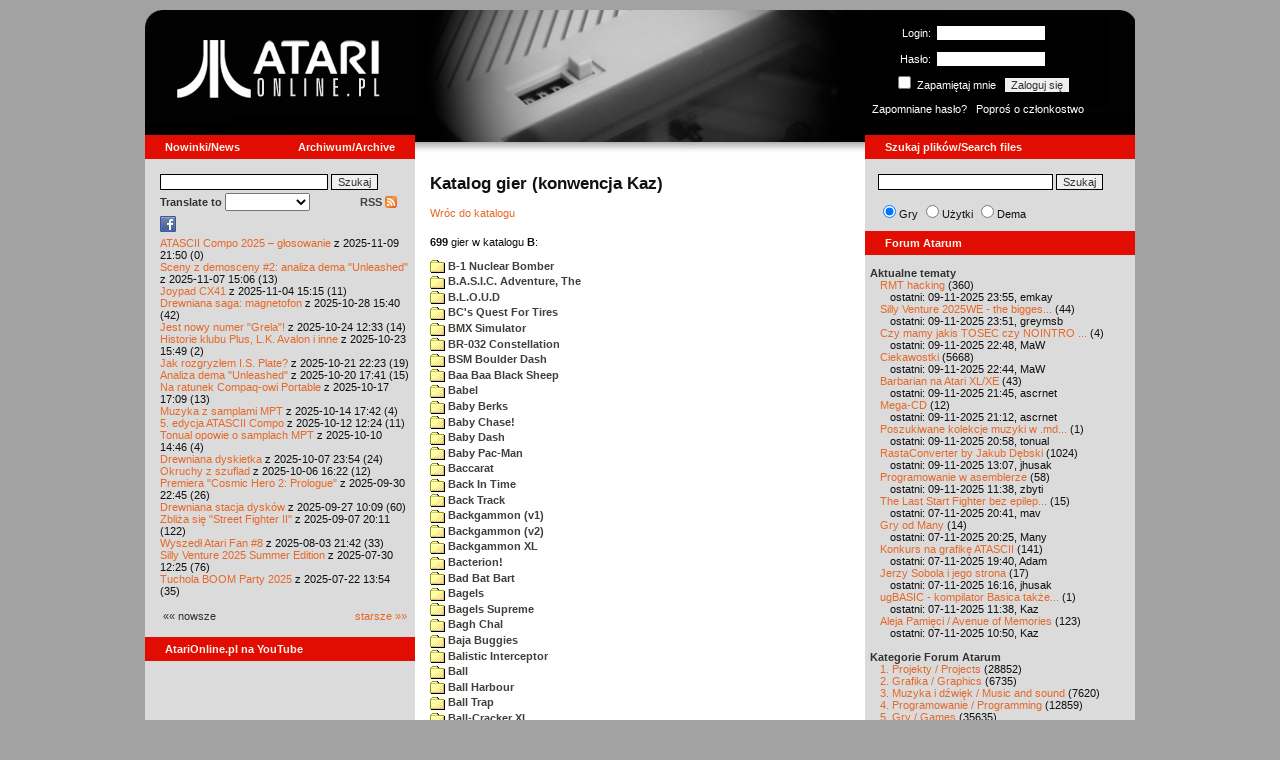

--- FILE ---
content_type: text/html; charset=iso-8859-2
request_url: https://www.atarionline.pl/v01/index.php?ct=kazip&sub=B&title=+Blob+Hunt+%28v2%29
body_size: 41359
content:
<html>
    <head>
        <title>Atari</title>
        <meta http-equiv="Content-Type" content="text/html; charset=iso-8859-2" />
        <meta name="title" content="AtariOnline.pl" />
        <meta name="page-topic" content="AtariOnline.pl" />
        <meta name="Keywords" content="atari,xl,xe,st,ste,tt,falcon,jaguar,lynx,dema,demoscena,gry,games" />
        <meta name="Description" content="Strona polskiej spo&#322;eczno&#347;ci mi&#322;o&#347;nik&#243;w komputer&#243;w Atari / Polish Atarians community website" />
        <meta name="author" content="Atari" />
        <meta name="publisher" content="Atari" />
        <meta name="copyright" content="Atari" />
        <meta name="doc-class" content="Atari" />
        <meta name="doc-rights" content="Content under GNU FDL licence." />
        <link rel="stylesheet" href="styles.css" type="text/css">
        <map id="atarionline" name="atarionline">
            <area shape="rect" coords="31,29,234,88" href="/" alt="atarionline.pl" />
        </map>
        <link rel="alternate" type="application/rss+xml" title="atarionline.pl: Wiadomo?ci" href="/rss/all.xml" />
        <script language="javascript" src="js/jquery-1.11.2.min.js"></script>
        <script language="javascript" src="js/jquery.textareaCounter.plugin.js"></script>
        <script language="javascript" src="script.js?cb=201610281036"></script>
	<!-- Facebook Pixel Code -->
	<!-- added 20240130 by jh -->
<script>
!function(f,b,e,v,n,t,s)
{if(f.fbq)return;n=f.fbq=function(){n.callMethod?
n.callMethod.apply(n,arguments):n.queue.push(arguments)};
if(!f._fbq)f._fbq=n;n.push=n;n.loaded=!0;n.version='2.0';
n.queue=[];t=b.createElement(e);t.async=!0;
t.src=v;s=b.getElementsByTagName(e)[0];
s.parentNode.insertBefore(t,s)}(window, document,'script',
'https://connect.facebook.net/en_US/fbevents.js');
fbq('init', '1563421994458971');
fbq('track', 'PageView');
</script>
<noscript>
<img height="1" width="1" style="display:none"
src="https://www.facebook.com/tr?id=1563421994458971&ev=PageView&noscript=1"/>
</noscript>
<!-- End Facebook Pixel Code -->
    </head>
    <script type="text/javascript">if(self!=top){if(document.images)top.location.replace(window.location.href);else top.location.href = window.location.href;}</script>
    <body>
        <div id="fb-root"></div><script>(function(d, s, id) {var js, fjs = d.getElementsByTagName(s)[0];if (d.getElementById(id)) return;js = d.createElement(s); js.id = id;js.src = "//connect.facebook.net/pl_PL/all.js#xfbml=1";fjs.parentNode.insertBefore(js, fjs);}(document, 'script', 'facebook-jssdk'));</script>
        <div align="center">
            <table cellpadding="0" cellspacing="0" border="0" style="width:990px">
                <tr>
                    <td valign="top" style="width:270px"><img src="gfx/atarionline2.gif" height="125"  alt="atarionline.pl" usemap="#atarionline" border="0"></td>
                    <td style="width:450px;background-color:#000;text-align:center" valign="top" rowspan="2"><img style="height:132px;width:450px;" src="gfx/atarki/atari_header_larekaxc11.jpg" alt="Atari" /><img style="height:17px;width:450px" src="gfx/atari130_2b.jpg"></td>
                    <td style="width:270px">
                        <div style="background-image: url(gfx/atarionline2_r.gif);height:125px;color:white;">
                            <div style='padding-top:5px;padding-left:0px'>
                                                                <form id="frmSignIn" action="/forum/people.php" method="post" style="margin:5px 0 0 0;">
                                    <input type="hidden" value="SignIn" name="PostBackAction"/>
                                    <input type="hidden" value="" name="ReturnUrl"/>
                                    <div style='margin-left:30px;'>
                                        <table cellspacing="0" cellpadding="0" >
                                            <tr><td style='color:#ffffff;text-align:right;'>Login:</td><td><input id="txtUsername" type="text" maxlength="20" value="" name="Username" style="margin: 5px; width: 110px;"/></td></tr>
                                            <tr><td style='color:#ffffff;text-align:right;'>Has&#322;o:</td><td><input id="txtPassword" type="password" value="" name="Password" style="margin: 5px; width: 110px;"/></td></tr>
                                            <tr><td colspan='2' style='padding-left:0px;color:#ffffff;'><div style="display:inline-block;vertical-align:text-bottom;"><input id="RememberMeID" type="checkbox" value="1" name="RememberMe" style="margin: 3px;"/> Zapami&#281;taj mnie <input type="submit" value="Zaloguj si&#281;" name="btnSignIn" style="margin: 5px;" onclick="this.form.target='_blank';return true;"></div></td></tr>
                                        </table>
                                    </div>
                                </form>
                            </div>
                            <div style='margin-top:5px;padding-left:7px;'>
                                <a class='log' href='/forum/people.php?PostBackAction=PasswordRequestForm' target='_blank'>Zapomniane has&#322;o?</a>&nbsp&nbsp&nbsp;<a class='log' href='/forum/people.php?PostBackAction=ApplyForm' target='_blank'>Popro&#347; o cz&#322;onkostwo</a>
                                                            </div>
                        </div>
                    </td>
                </tr>
                <tr>
                    <td style="height:24px;"><div class='dzial'>
							<a href="index.php?ct=nowinki&id=latest&ucat=1&subaction=showfull" class="big"><b>Nowinki/News</b></a>
							<a href="https://atarionline.pl/0" class="big" style="float: right; margin-right: 20;"><b>Archiwum/Archive</b></a>
						</div></td>
                    <td style="height:24px;"><div class='dzial'><a href="?ct=search" class="big"><b>Szukaj plik&#243;w/Search files</b></a></div></td>
                </tr>
            </table>
            <table cellpadding="0" cellspacing="0" border="0" style="width:990px">
                <tr>
                    <td class="kolumnaLewa" valign="top" style="padding-top: 0!important;">
                        <div style="width:270px;overflow:visible;">
                        <div class='wew' style="padding-top: 15px;">
<form action="/wayback/search.php" target="_blank" accept-charset="UTF-8" style="margin: 0; padding: 0px 10px;">
    <input type="text" name="q" style="width: 70%;" value=""> <input title="c:<tekst> szuka po tre&#347;ci artyku&#322;&#243;w" type="submit" value="Szukaj">
</form>
<!--<form target='_blank'  name=metasearch method=POST accept-charset="UTF-8" action='http://startpage.com/do/search' style="margin:0; padding:0;"
onSubmit="javascript:document.metasearch.query.value=document.metasearch.keyword.value;" ><table border="0" cellspacing="0" cellpadding="3" align="center"><tr><td><INPUT type=hidden name=from
value=searchbox><input name=language type=hidden value=polski ><input type=hidden name=cat value=web><input name=query type=hidden><input name=keyword type=text style="width:180px"> <input
type=hidden name=cmd value="process_search"><input type=hidden name=frm value=sb><input type=hidden name=host value="atarionline.pl">  </td><td><input type=Submit value="Szukaj"></td></tr></table>
<input type=hidden name=linkback_url value="http://atarionline.pl/"><input type=hidden name=linkback_sitename value="AtariOnline.pl"></form>-->
    <!--<form method="get" action="http://www.google.com/custom" target="_blank" style="margin:0 0 0 10">
        <a href="http://www.google.com/search"><img src="./gfx/google.png" alt="Google" style="border:0px;width:54px;height:22px;vertical-align:middle;" /></a> &nbsp;
        <input name="q" size="31" maxlength="255" value="" type="text" style="width:120px;" />
        <input name="sa" value="Szukaj" type="submit" style="width:55px;"/><br />
        <input name="domains" value="atarionline.pl" type="hidden" />
        <input name="sitesearch" value="atarionline.pl" type="hidden" />
    </form>-->
    <table style="width:250px">
        <tr>
            <td style="padding-left:8px;">
                <b>Translate to</b>
                <select onchange="trans(this)" id="tran" style="font-size:12px;">
                    <option />
                    <option value='cs'>Czech</option><option value='nl'>Dutch</option><option value='en'>English</option><option value='fi'>Finnish</option><option value='fr'>French</option><option value='de'>German</option><option value='el'>Greek</option><option value='it'>Italian</option><option value='ja'>Japanese</option><option value='pl'>Polish</option><option value='pt'>Portuguese</option><option value='ru'>Russian</option><option value='sk'>Slovak</option><option value='sl'>Slovene</option><option value='es'>Spanish</option>                </select>
                <script language="javascript">
                    function trans(toj){ document.location = 'http://translate.google.com/translate?client=tmpg&hl=pl&u=' + escape(document.location) + '&langpair=pl|' + toj.value; }
                </script>
            </td>
            <td style="text-align:right;">
                <a href="index.php?ct=rss" class="menu">RSS <img src="gfx/rss-logo.png" border="0" style="vertical-align:-2" alt="RSS"></a>
            </td>
        </tr>
    </table>
    <div style="margin-left:10px;margin-bottom:5px;width:250px;overflow:hidden;">
        <div style="width:40px;float:left;margin-top:2px;"><span style="cursor:pointer;" onclick="window.open('http://www.facebook.com/pages/atarionlinepl/199043206802750');return false;"><img src="gfx/facebook.jpeg"></span></div>
        <div style="float:left;max-width: 100px;" class="fb-like" data-href="http://www.facebook.com/pages/atarionlinepl/199043206802750" data-send="false" data-layout="button_count" width="100" data-width="100" data-show-faces="false" data-font="arial"></div>

    </div>
    <div style="margin-left:10px">
<!-- url: /v01/index.php?archive&ct=nowinki&id=1526501439&start_from=0&subaction=showfull&ucat=1 -->
<a href="/v01/index.php?subaction=showfull&amp;id=1762721453&amp;archive=&amp;start_from=0&amp;ucat=1&amp;ct=nowinki">ATASCII Compo 2025 &ndash; g&#322osowanie</a> z 2025-11-09 21:50 (0)<br/><a href="/v01/index.php?subaction=showfull&amp;id=1762524377&amp;archive=&amp;start_from=0&amp;ucat=1&amp;ct=nowinki">Sceny z demosceny #2: analiza dema "Unleashed"</a> z 2025-11-07 15:06 (13)<br/><a href="/v01/index.php?subaction=showfull&amp;id=1762265752&amp;archive=&amp;start_from=0&amp;ucat=1&amp;ct=nowinki">Joypad CX41</a> z 2025-11-04 15:15 (11)<br/><a href="/v01/index.php?subaction=showfull&amp;id=1761662438&amp;archive=&amp;start_from=0&amp;ucat=1&amp;ct=nowinki">Drewniana saga: magnetofon</a> z 2025-10-28 15:40 (42)<br/><a href="/v01/index.php?subaction=showfull&amp;id=1761301995&amp;archive=&amp;start_from=0&amp;ucat=1&amp;ct=nowinki">Jest nowy numer "Grela"!</a> z 2025-10-24 12:33 (14)<br/><a href="/v01/index.php?subaction=showfull&amp;id=1761227393&amp;archive=&amp;start_from=0&amp;ucat=1&amp;ct=nowinki">Historie klubu Plus, L.K. Avalon i inne</a> z 2025-10-23 15:49 (2)<br/><a href="/v01/index.php?subaction=showfull&amp;id=1761078210&amp;archive=&amp;start_from=0&amp;ucat=1&amp;ct=nowinki">Jak rozgryz&#322em I.S. Plate?</a> z 2025-10-21 22:23 (19)<br/><a href="/v01/index.php?subaction=showfull&amp;id=1760974876&amp;archive=&amp;start_from=0&amp;ucat=1&amp;ct=nowinki">Analiza dema "Unleashed"</a> z 2025-10-20 17:41 (15)<br/><a href="/v01/index.php?subaction=showfull&amp;id=1760713766&amp;archive=&amp;start_from=0&amp;ucat=1&amp;ct=nowinki">Na ratunek Compaq-owi Portable</a> z 2025-10-17 17:09 (13)<br/><a href="/v01/index.php?subaction=showfull&amp;id=1760456539&amp;archive=&amp;start_from=0&amp;ucat=1&amp;ct=nowinki">Muzyka z samplami MPT</a> z 2025-10-14 17:42 (4)<br/><a href="/v01/index.php?subaction=showfull&amp;id=1760264674&amp;archive=&amp;start_from=0&amp;ucat=1&amp;ct=nowinki">5. edycja ATASCII Compo</a> z 2025-10-12 12:24 (11)<br/><a href="/v01/index.php?subaction=showfull&amp;id=1760100415&amp;archive=&amp;start_from=0&amp;ucat=1&amp;ct=nowinki">Tonual opowie o samplach MPT</a> z 2025-10-10 14:46 (4)<br/><a href="/v01/index.php?subaction=showfull&amp;id=1759874085&amp;archive=&amp;start_from=0&amp;ucat=1&amp;ct=nowinki">Drewniana dyskietka</a> z 2025-10-07 23:54 (24)<br/><a href="/v01/index.php?subaction=showfull&amp;id=1759760554&amp;archive=&amp;start_from=0&amp;ucat=1&amp;ct=nowinki">Okruchy z szuflad</a> z 2025-10-06 16:22 (12)<br/><a href="/v01/index.php?subaction=showfull&amp;id=1759265121&amp;archive=&amp;start_from=0&amp;ucat=1&amp;ct=nowinki">Premiera "Cosmic Hero 2: Prologue"</a> z 2025-09-30 22:45 (26)<br/><a href="/v01/index.php?subaction=showfull&amp;id=1758960585&amp;archive=&amp;start_from=0&amp;ucat=1&amp;ct=nowinki">Drewniana stacja dysk&#243w</a> z 2025-09-27 10:09 (60)<br/><a href="/v01/index.php?subaction=showfull&amp;id=1757268707&amp;archive=&amp;start_from=0&amp;ucat=1&amp;ct=nowinki">Zbli&#380a si&#281 "Street Fighter II"</a> z 2025-09-07 20:11 (122)<br/><a href="/v01/index.php?subaction=showfull&amp;id=1754250143&amp;archive=&amp;start_from=0&amp;ucat=1&amp;ct=nowinki">Wyszed&#322 Atari Fan #8</a> z 2025-08-03 21:42 (33)<br/><a href="/v01/index.php?subaction=showfull&amp;id=1753871138&amp;archive=&amp;start_from=0&amp;ucat=1&amp;ct=nowinki">Silly Venture 2025 Summer Edition</a> z 2025-07-30 12:25 (76)<br/><a href="/v01/index.php?subaction=showfull&amp;id=1753185240&amp;archive=&amp;start_from=0&amp;ucat=1&amp;ct=nowinki">Tuchola BOOM Party 2025</a> z 2025-07-22 13:54 (35)<br/><!--<table align="center" style="margin-top:10px" width="272">-->
<table align="center" style="margin-top:10px" width="250">
<tr><td>&#171;&#171; nowsze</td><td align="right"><a href="/v01/index.php?start_from=20&amp;ucat=1&amp;archive=&amp;subaction=showfull&amp;id=1762721453&amp;ct=nowinki">starsze &#187;&#187;</a></td></tr>
</table></div>
    <br>
</div>

<div class='dzial'>
	<a href='https://www.youtube.com/@AtariOnline' class='big' target='_blank'><b>AtariOnline.pl na YouTube</b></a>
</div>

	<div style=''>
			<iframe src='https://www.youtube.com/embed/Bo8UevxuQN4?si=IQGNIwD3tv9ZrqG8' title='YouTube video player' frameborder='0' allow='accelerometer; autoplay; clipboard-write; encrypted-media; gyroscope; picture-in-picture; web-share' referrerpolicy='strict-origin-when-cross-origin' allowfullscreen='' width='100%'></iframe>
	</div>
		
<div class='dzial'><b>Pomocnik/Helper</b></div>
<div class='wew'>
    <br>
    <a class="menu" href="index.php?ct=poczatki&id=latest&ucat=7&subaction=showfull">Poradniki</a><br>
    <div style="margin-left:10px">
<!-- url: /v01/index.php?ct=kazip&sub=S&title=%20Slotmachine -->
<a href="/v01/index.php?subaction=showfull&amp;id=1640341220&amp;archive=&amp;start_from=0&amp;ucat=7&amp;ct=poczatki">SFX-Engine w MAD Pascalu</a> (3)<br/><a href="/v01/index.php?subaction=showfull&amp;id=1598722271&amp;archive=&amp;start_from=0&amp;ucat=1,7&amp;ct=poczatki">Narz&#281dzie do tworzenia scrolli</a> (12)<br/><a href="/v01/index.php?subaction=showfull&amp;id=1598077778&amp;archive=&amp;start_from=0&amp;ucat=1,7&amp;ct=poczatki">Kartrid&#380 Sparta DOS X</a> (6)<br/><a href="/v01/index.php?subaction=showfull&amp;id=1597400834&amp;archive=&amp;start_from=0&amp;ucat=1,7&amp;ct=poczatki">Usprawnienia magnetofonu XC12</a> (12)<br/><a href="/v01/index.php?subaction=showfull&amp;id=1595244862&amp;archive=&amp;start_from=0&amp;ucat=1,7&amp;ct=poczatki">Konserwacja stacji dysk&#243w 1050</a> (19)<br/><a href="/v01/index.php?subaction=showfull&amp;id=1594415593&amp;archive=&amp;start_from=0&amp;ucat=1,7&amp;ct=poczatki">Konserwacja magnetofonu XC12</a> (14)<br/><a href="/v01/index.php?subaction=showfull&amp;id=1577917029&amp;archive=&amp;start_from=0&amp;ucat=7&amp;ct=poczatki">Nowe gry w 2020 roku</a> (2)<br/><a href="/v01/index.php?subaction=showfull&amp;id=1553550711&amp;archive=&amp;start_from=0&amp;ucat=1,7&amp;ct=poczatki">Nowe gry w 2019 roku</a> (35)<br/><a href="/v01/index.php?subaction=showfull&amp;id=1509055105&amp;archive=&amp;start_from=0&amp;ucat=7&amp;ct=poczatki">Nowe gry w 2017 roku</a> (3)<br/><a href="/v01/index.php?subaction=showfull&amp;id=1489249120&amp;archive=&amp;start_from=0&amp;ucat=1,7&amp;ct=poczatki">Larek pokazuje</a> (40)<br/><a href="/v01/index.php?subaction=showfull&amp;id=1468443682&amp;archive=&amp;start_from=0&amp;ucat=1,7&amp;ct=poczatki">Emulacja ZX Spectrum na VBXE</a> (26)<br/><a href="/v01/index.php?subaction=showfull&amp;id=1451662439&amp;archive=&amp;start_from=0&amp;ucat=7&amp;ct=poczatki">Nowe gry w 2016 roku</a> (7)<br/><a href="/v01/index.php?subaction=showfull&amp;id=1451265472&amp;archive=&amp;start_from=0&amp;ucat=7&amp;ct=poczatki">Nowe gry w 2015 roku</a> (4)<br/><a href="/v01/index.php?subaction=showfull&amp;id=1421112934&amp;archive=&amp;start_from=0&amp;ucat=7&amp;ct=poczatki">Partycjonowanie karty SIDE (APT/FAT16/FAT32)</a> (1)<br/><a href="/v01/index.php?subaction=showfull&amp;id=1419102579&amp;archive=&amp;start_from=0&amp;ucat=1,7&amp;ct=poczatki">BMPVIEW</a> (34)<br/><a href="/v01/index.php?subaction=showfull&amp;id=1407530251&amp;archive=&amp;start_from=0&amp;ucat=1,7&amp;ct=poczatki">Atari ST dla opornych</a> (75)<br/><a href="/v01/index.php?subaction=showfull&amp;id=1388615414&amp;archive=&amp;start_from=0&amp;ucat=7&amp;ct=poczatki">Nowe gry w 2014 roku</a> (19)<br/><a href="/v01/index.php?subaction=showfull&amp;id=1376243900&amp;archive=&amp;start_from=0&amp;ucat=1,7&amp;ct=poczatki">Tritone engine</a> (11)<br/><a href="/v01/index.php?subaction=showfull&amp;id=1369770683&amp;archive=&amp;start_from=0&amp;ucat=1,7&amp;ct=poczatki">QChan Engine</a> (6)<br/><a href="/v01/index.php?subaction=showfull&amp;id=1368704519&amp;archive=&amp;start_from=0&amp;ucat=7&amp;ct=poczatki">Atari i monitor</a> (2)<br/><table align="center" style="margin-top:10px" width="100%">
<tr><td>nowsze</td><td align="right"><a href="/v01/index.php?start_from=20&amp;ucat=7&amp;archive=&amp;subaction=showfull&amp;id=1762721453&amp;ct=poczatki">starsze</a></td></tr>
</table></div>
    <br>
</div>
<div class="wew">
    <b style="color: rgb(51, 51, 51);">Emulatory</b><br>
    <div style="padding-left:9px;">
        <a href="https://github.com/Jaskier/Atari800Win-PLus/downloads">Emulator Atari800Win</a><br>
        <a href="/utils/Z.%20Inne%20platformy/PC/Atari800Win/Atari800Win%204.0.7z">Emulator Atari800Win PLus 4.0 (Windows)</a><br>
        <a href="http://www.xl-project.com/">Emulator Atari++ (multiplatform)</a><br>
        <a href="http://www.virtualdub.org/altirra.html">Emulator Altirra (Windows)</a><br>
        <br>
    </div>
    <a href="index.php?ct=biblioteka&id=latest&ucat=8&subaction=showfull" class="menu">Biblioteka Atarowca</a><br>
    <div style="margin-left:10px">
<div style='padding-left:5px;padding-top:3px;padding-bottom:3px;'><a href='http://atarionline.pl/v01/index.php?ct=biblioteka&id=latest&ucat=8&subaction=showfull#zin=komiks__rok=1983' style='border:solid 0px;'><img style='cursor:pointer;border:solid 1px black;' src='/biblioteka/czasopisma/komiks/Atari_Force_Preview_male.jpg'></a></div><!-- url: /v01/index.php?ct=kazip&sub=S&title=%20Slotmachine -->
<a href="/v01/index.php?subaction=showfull&amp;id=1234027498&amp;archive=&amp;start_from=0&amp;ucat=8&amp;ct=biblioteka">Czasopisma: 714 sztuk</a> (153)<br/><a href="/v01/index.php?subaction=showfull&amp;id=1203469410&amp;archive=&amp;start_from=0&amp;ucat=8&amp;ct=biblioteka">Materia&#322y scenowe: 32 sztuki</a> (9)<br/><a href="/v01/index.php?subaction=showfull&amp;id=1203469381&amp;archive=&amp;start_from=0&amp;ucat=8&amp;ct=biblioteka">Materia&#322y ksi&#261&#380kowe: 138 sztuk</a> (55)<br/><a href="/v01/index.php?subaction=showfull&amp;id=1203469367&amp;archive=&amp;start_from=0&amp;ucat=8&amp;ct=biblioteka">Materia&#322y firmowe: 23 sztuki</a> (19)<br/><a href="/v01/index.php?subaction=showfull&amp;id=1203469338&amp;archive=&amp;start_from=0&amp;ucat=8&amp;ct=biblioteka">Materia&#322y o grach: 351 sztuk</a> (18)<br/></div>
    <a style="padding-left:9px;" href="http://chomikuj.pl/voyssgdial/Dokumenty+atarowskie" target="_blank">Spiżarnia Voya na Chomikuj.pl</a><br>
<a style="padding-left:9px;" href="http://www.t2e.pl/pl/435/434/435/Bajtek-Redux" target="_blank">Bajtek Redux</a><br>
    <br>
    <b style="color: rgb(51, 51, 51);">Zasoby wiedzy</b><br>
    <div style="padding-left:9px;">
        <a href="http://atariki.krap.pl/index.php/Strona_główna" target="_blank">Atariki</a><br>
        <a href="http://atariwiki.strotmann.de/" target="_blank">XWiki</a><br>
        <a href="http://gury.atari8.info/" target="_blank">Gury's Atari 8-bit Forever</a><br>
        <a href="http://www.atarimania.com/start.php" target="_blank">Atarimania</a><br>
        <a href="http://www.atariarchives.org/" target="_blank">Atari Archives</a><br>
        <a href="https://www.retrohax.net" target="_blank">Drygol's Retro Hacks</a><br>
        <a href="http://www.newbreedsoftware.com/xlsearch/" target="_blank">XL Search</a><br>
        <br>
    </div>
    <a href="index.php?ct=kontakt" class="menu">Kontakt</a><br>
    <br>
</div>
<div class='dzial'><a href="http://xxl.atari.pl/hsc/" class="big" target="_blank"><b>HI SCORE CAFÉ</b></a></div>
<!--<div id="hsc_banner" class="wew" style="padding-left:0!important;background-color: #000; height: 267px; background-image:url('gfx/loading.gif'); background-size:100%;"></div>-->
<a href="https://xxl.atari.pl/hsc/hsc-bosconian/" target="_blank"><img src="https://atari.pl/hsc/hsc.php?i=1.107" style="width:270px;height:auto"></a><div class='dzial'><b>Gry/Games</b></div>
<div class='wew'>
    <br>
            <a href="index.php?ct=kazip" class="menu">Katalog gier (konwencja Kaz)</a> <br />
    Aktualizacja: 2025-11-06    <br>
    Liczba katalogów: 8697, liczba plików: 38959<br />Zmian katalogów: 7, zmian plików: 14<br /><br />    <table cellspacing="0" cellpadding="5" border="0">
        <tbody>
        <tr><td width="20%" nowrap=""><a href="index.php?ct=kazip&sub=0-9" name="0-9" class="menu"><img src="gfx/f.gif" border="0" align="absmiddle"> 0-9</a></td><td width="20%" nowrap=""><a href="index.php?ct=kazip&sub=A" name="A" class="menu"><img src="gfx/f.gif" border="0" align="absmiddle"> A</a></td><td width="20%" nowrap=""><a href="index.php?ct=kazip&sub=B" name="B" class="menu"><img src="gfx/f.gif" border="0" align="absmiddle"> B</a></td><td width="20%" nowrap=""><a href="index.php?ct=kazip&sub=C" name="C" class="menu"><img src="gfx/f.gif" border="0" align="absmiddle"> C</a></td><td width="20%" nowrap=""><a href="index.php?ct=kazip&sub=D" name="D" class="menu"><img src="gfx/f.gif" border="0" align="absmiddle"> D</a></td></tr><tr><td width="20%" nowrap=""><a href="index.php?ct=kazip&sub=E" name="E" class="menu"><img src="gfx/f.gif" border="0" align="absmiddle"> E</a></td><td width="20%" nowrap=""><a href="index.php?ct=kazip&sub=F" name="F" class="menu"><img src="gfx/f.gif" border="0" align="absmiddle"> F</a></td><td width="20%" nowrap=""><a href="index.php?ct=kazip&sub=G" name="G" class="menu"><img src="gfx/f.gif" border="0" align="absmiddle"> G</a></td><td width="20%" nowrap=""><a href="index.php?ct=kazip&sub=H" name="H" class="menu"><img src="gfx/f.gif" border="0" align="absmiddle"> H</a></td><td width="20%" nowrap=""><a href="index.php?ct=kazip&sub=I" name="I" class="menu"><img src="gfx/f.gif" border="0" align="absmiddle"> I</a></td></tr><tr><td width="20%" nowrap=""><a href="index.php?ct=kazip&sub=J" name="J" class="menu"><img src="gfx/f.gif" border="0" align="absmiddle"> J</a></td><td width="20%" nowrap=""><a href="index.php?ct=kazip&sub=K" name="K" class="menu"><img src="gfx/f.gif" border="0" align="absmiddle"> K</a></td><td width="20%" nowrap=""><a href="index.php?ct=kazip&sub=L" name="L" class="menu"><img src="gfx/f.gif" border="0" align="absmiddle"> L</a></td><td width="20%" nowrap=""><a href="index.php?ct=kazip&sub=M" name="M" class="menu"><img src="gfx/f.gif" border="0" align="absmiddle"> M</a></td><td width="20%" nowrap=""><a href="index.php?ct=kazip&sub=N" name="N" class="menu"><img src="gfx/f.gif" border="0" align="absmiddle"> N</a></td></tr><tr><td width="20%" nowrap=""><a href="index.php?ct=kazip&sub=O" name="O" class="menu"><img src="gfx/f.gif" border="0" align="absmiddle"> O</a></td><td width="20%" nowrap=""><a href="index.php?ct=kazip&sub=P" name="P" class="menu"><img src="gfx/f.gif" border="0" align="absmiddle"> P</a></td><td width="20%" nowrap=""><a href="index.php?ct=kazip&sub=Q" name="Q" class="menu"><img src="gfx/f.gif" border="0" align="absmiddle"> Q</a></td><td width="20%" nowrap=""><a href="index.php?ct=kazip&sub=R" name="R" class="menu"><img src="gfx/f.gif" border="0" align="absmiddle"> R</a></td><td width="20%" nowrap=""><a href="index.php?ct=kazip&sub=S" name="S" class="menu"><img src="gfx/f.gif" border="0" align="absmiddle"> S</a></td></tr><tr><td width="20%" nowrap=""><a href="index.php?ct=kazip&sub=T" name="T" class="menu"><img src="gfx/f.gif" border="0" align="absmiddle"> T</a></td><td width="20%" nowrap=""><a href="index.php?ct=kazip&sub=U" name="U" class="menu"><img src="gfx/f.gif" border="0" align="absmiddle"> U</a></td><td width="20%" nowrap=""><a href="index.php?ct=kazip&sub=V" name="V" class="menu"><img src="gfx/f.gif" border="0" align="absmiddle"> V</a></td><td width="20%" nowrap=""><a href="index.php?ct=kazip&sub=W" name="W" class="menu"><img src="gfx/f.gif" border="0" align="absmiddle"> W</a></td><td width="20%" nowrap=""><a href="index.php?ct=kazip&sub=X" name="X" class="menu"><img src="gfx/f.gif" border="0" align="absmiddle"> X</a></td></tr><tr><td width="20%" nowrap=""><a href="index.php?ct=kazip&sub=Y" name="Y" class="menu"><img src="gfx/f.gif" border="0" align="absmiddle"> Y</a></td><td width="20%" nowrap=""><a href="index.php?ct=kazip&sub=Z" name="Z" class="menu"><img src="gfx/f.gif" border="0" align="absmiddle"> Z</a></td><td width="20%" nowrap=""><a href="index.php?ct=kazip&sub=inne" name="inne" class="menu"><img src="gfx/f.gif" border="0" align="absmiddle"> inne</a></td></tr>        </tbody>
    </table>
    <a href="/arch_kaz/_Archiwum Gier 8.zip" style="margin-left: 7px;" class="menu"><img src="gfx/zip.gif" width="16" height="16" alt="zip" align="absmiddle" border="0">Całość 2995 MB</a>
    <br /><br />

    <a href="index.php?ct=katalog" class="menu">Katalog gier (konwencja TOSEC)</a>
	<br>
    Aktualizacja: 2021-07-11    
	<br>
    <div style="margin-left:16px;margin-top:3px"><a href="/archiwa/archiwumgier-atarionlinepl-2021-07-11.7z" class="menu" title="2021-07-11"><img src="gfx/zip.gif" width="16" height="16" alt="7zip" align="absmiddle" border="0">Całość</a>&nbsp;&nbsp;<a href="/archiwa/archiwumgier-atarionlinepl-2021-07-11.7z.md5" target="_blank" style="font-size:9px;"><i>md5</i></a>, <a href="/archiwa/archiwumgier-atarionlinepl-2021-07-11.7z.sha" target="_blank" style="font-size:9px;"><i>sha</i></a>&nbsp;&nbsp;<span style="font-size:9">(<a href="http://7zip.org/" target="_blank">7-Zip</a>, <a href="http://tugzip.com/" target="_blank">TUGZip</a>)</span></div>    <br>
    <a href="index.php?ct=opisy&id=latest&ucat=2&subaction=showfull" class="menu">Opisy gier</a><br>
    <div style="margin-left:10px">
<!-- url: /v01/index.php?ct=kazip&sub=S&title=%20Slotmachine -->
<a href="/v01/index.php?subaction=showfull&amp;id=1642509574&amp;archive=&amp;start_from=0&amp;ucat=1,2&amp;ct=opisy">"Old Towers" (Atari ST)</a> opisa&#322 Misza (19)<br/><a href="/v01/index.php?subaction=showfull&amp;id=1565260976&amp;archive=&amp;start_from=0&amp;ucat=2&amp;ct=opisy">Submarine Commander</a> opisa&#322 Kaz (36)<br/><a href="/v01/index.php?subaction=showfull&amp;id=1325106085&amp;archive=&amp;start_from=0&amp;ucat=2&amp;ct=opisy">Frogs</a> opisa&#322 Xeen (0)<br/><a href="/v01/index.php?subaction=showfull&amp;id=1302438011&amp;archive=&amp;start_from=0&amp;ucat=2&amp;ct=opisy">Choplifter!</a> opisa&#322 Urborg (0)<br/><a href="/v01/index.php?subaction=showfull&amp;id=1287846816&amp;archive=&amp;start_from=0&amp;ucat=2&amp;ct=opisy">Joust</a> opisa&#322 Urborg (17)<br/><a href="/v01/index.php?subaction=showfull&amp;id=1285428357&amp;archive=&amp;start_from=0&amp;ucat=2&amp;ct=opisy">Commando</a> opisa&#322 Urborg (35)<br/><a href="/v01/index.php?subaction=showfull&amp;id=1281515379&amp;archive=&amp;start_from=0&amp;ucat=2&amp;ct=opisy">Mario Bros</a> opisa&#322 Urborg (13)<br/><a href="/v01/index.php?subaction=showfull&amp;id=1272032995&amp;archive=&amp;start_from=0&amp;ucat=2&amp;ct=opisy">Xenophobe</a> opisa&#322 Urborg (36)<br/><a href="/v01/index.php?subaction=showfull&amp;id=1265113614&amp;archive=&amp;start_from=0&amp;ucat=2&amp;ct=opisy">Robbo Forever</a> opisa&#322 tbxx (16)<br/><a href="/v01/index.php?subaction=showfull&amp;id=1265113583&amp;archive=&amp;start_from=0&amp;ucat=2&amp;ct=opisy">Kolony 2106</a> opisa&#322 tbxx (3)<br/><a href="/v01/index.php?subaction=showfull&amp;id=1250034592&amp;archive=&amp;start_from=0&amp;ucat=2&amp;ct=opisy">Archon II: Adept </a> opisa&#322 Urborg/TDC (9)<br/><a href="/v01/index.php?subaction=showfull&amp;id=1229478608&amp;archive=&amp;start_from=0&amp;ucat=2&amp;ct=opisy">Spitfire Ace/Hellcat Ace</a> opisa&#322 Farscape (9)<br/><a href="/v01/index.php?subaction=showfull&amp;id=1214266153&amp;archive=&amp;start_from=0&amp;ucat=2&amp;ct=opisy">Wyspa</a> opisa&#322 Kaz (9)<br/><a href="/v01/index.php?subaction=showfull&amp;id=1212964178&amp;archive=&amp;start_from=0&amp;ucat=2&amp;ct=opisy">Archon</a> opisa&#322 Urborg/TDC (16)<br/><a href="/v01/index.php?subaction=showfull&amp;id=1208649682&amp;archive=&amp;start_from=0&amp;ucat=2&amp;ct=opisy">The Last Starfighter</a> opisa&#322 TDC (30)<br/><a href="/v01/index.php?subaction=showfull&amp;id=1192867897&amp;archive=&amp;start_from=0&amp;ucat=2&amp;ct=opisy">Dwie Wie&#380;e</a> opisa&#322 Muffy (19)<br/><a href="/v01/index.php?subaction=showfull&amp;id=1168646182&amp;archive=&amp;start_from=0&amp;ucat=2&amp;ct=opisy">Basil The Great Mouse Detective</a> opisa&#322 Charlie Cherry (125)<br/><a href="/v01/index.php?subaction=showfull&amp;id=1157242738&amp;archive=&amp;start_from=0&amp;ucat=2&amp;ct=opisy">Inny &#346;wiat</a> opisa&#322 Charlie Cherry (17)<br/><a href="/v01/index.php?subaction=showfull&amp;id=1153434334&amp;archive=&amp;start_from=0&amp;ucat=2&amp;ct=opisy">Inspektor</a> opisa&#322 Charlie Cherry (19)<br/><a href="/v01/index.php?subaction=showfull&amp;id=1148504179&amp;archive=&amp;start_from=0&amp;ucat=2&amp;ct=opisy">Grand Prix Simulator</a> opisa&#322 Charlie Cherry (16)<br/><!--<table align="center" style="margin-top:10px" width="272">-->
<table align="center" style="margin-top:10px" width="250">
<tr><td>&#171;&#171; nowsze</td><td align="right"><a href="/v01/index.php?start_from=20&amp;ucat=2&amp;archive=&amp;subaction=showfull&amp;id=1762721453&amp;ct=opisy">starsze &#187;&#187;</a></td></tr>
</table></div>
    <br>
</div>
<div class='dzial'><b>Wewnętrzne/Internals</b></div>
<div style="padding-left:9px;">
    <br>
    <a href="http://groups.google.com/group/pga2009atari?hl=pl" target="_blank">Organizowanie imprez Atari - dyskusja</a><br>
    <a href="http://groups.google.com/group/atari-scene-information-area?hl=pl" target="_blank">Atari demoscene database - dyskusja</a><br>
    <a href="http://groups.google.com/group/colony-wm?hl=pl" target="_blank">Colony Mobile - dyskusja</a><br>
    <a href="http://www.pivotaltracker.com/projects/84127" target="_blank">Colony Mobile - projekt</a><br>
    <a href="http://www.atarionline.pl/baws" target="_blank">Statystyki</a><br>
    <br>
</div>
<br>
<br>
<br>
&nbsp; &nbsp;Nowinki <!-- niestety --> tworzone dzięki <a href='http://www.cutephp.com' target='blank'><i>CuteNews</i></a>
                        </div>
                    </td>
                    <td class="kolumnaSrodkowa" valign="top">
                        <div style="width:420px;overflow:visible;">
                        <h2>Katalog gier (konwencja Kaz)</h2>

<p>
    <a href="https://atarionline.pl/v01/index.php?ct=kazip">Wróc do katalogu</a><br /><br />
</p>

<p><strong>699</strong> gier w katalogu <strong>B</strong>:<br/><br /></p><div style="margin-bottom: 2px;" id="kaz_bb80ccba6f3d400a93fbe19f18118329"><a class="menu" href="index.php?ct=kazip&sub=B&title=+B-1+Nuclear+Bomber#kaz_bb80ccba6f3d400a93fbe19f18118329"><img src="gfx/f.gif" border="0" align="absmiddle">  B-1 Nuclear Bomber</a></div><div style="margin-bottom: 2px;" id="kaz_e9c343b889b28dc973c81a5b7e074d4b"><a class="menu" href="index.php?ct=kazip&sub=B&title=+B.A.S.I.C.+Adventure%2C+The#kaz_e9c343b889b28dc973c81a5b7e074d4b"><img src="gfx/f.gif" border="0" align="absmiddle">  B.A.S.I.C. Adventure, The</a></div><div style="margin-bottom: 2px;" id="kaz_84f648d17ce998b25eb7b192da23e5d1"><a class="menu" href="index.php?ct=kazip&sub=B&title=+B.L.O.U.D#kaz_84f648d17ce998b25eb7b192da23e5d1"><img src="gfx/f.gif" border="0" align="absmiddle">  B.L.O.U.D</a></div><div style="margin-bottom: 2px;" id="kaz_ca424ba324610a0148a92feb5419ecf0"><a class="menu" href="index.php?ct=kazip&sub=B&title=+BC%27s+Quest+For+Tires#kaz_ca424ba324610a0148a92feb5419ecf0"><img src="gfx/f.gif" border="0" align="absmiddle">  BC's Quest For Tires</a></div><div style="margin-bottom: 2px;" id="kaz_51cd9d2f6c588a07c181327832277ae6"><a class="menu" href="index.php?ct=kazip&sub=B&title=+BMX+Simulator#kaz_51cd9d2f6c588a07c181327832277ae6"><img src="gfx/f.gif" border="0" align="absmiddle">  BMX Simulator</a></div><div style="margin-bottom: 2px;" id="kaz_6216493dac692cf488199f793c41ca42"><a class="menu" href="index.php?ct=kazip&sub=B&title=+BR-032+Constellation#kaz_6216493dac692cf488199f793c41ca42"><img src="gfx/f.gif" border="0" align="absmiddle">  BR-032 Constellation</a></div><div style="margin-bottom: 2px;" id="kaz_3374dd2be5244461876a6fe143726f33"><a class="menu" href="index.php?ct=kazip&sub=B&title=+BSM+Boulder+Dash#kaz_3374dd2be5244461876a6fe143726f33"><img src="gfx/f.gif" border="0" align="absmiddle">  BSM Boulder Dash</a></div><div style="margin-bottom: 2px;" id="kaz_c6f6c1e9344f5140a16a8509a4486e08"><a class="menu" href="index.php?ct=kazip&sub=B&title=+Baa+Baa+Black+Sheep#kaz_c6f6c1e9344f5140a16a8509a4486e08"><img src="gfx/f.gif" border="0" align="absmiddle">  Baa Baa Black Sheep</a></div><div style="margin-bottom: 2px;" id="kaz_9d5d959794b55ee5255a87a5713ce32d"><a class="menu" href="index.php?ct=kazip&sub=B&title=+Babel#kaz_9d5d959794b55ee5255a87a5713ce32d"><img src="gfx/f.gif" border="0" align="absmiddle">  Babel</a></div><div style="margin-bottom: 2px;" id="kaz_64760b4415b9e19674dd1c2259191292"><a class="menu" href="index.php?ct=kazip&sub=B&title=+Baby+Berks#kaz_64760b4415b9e19674dd1c2259191292"><img src="gfx/f.gif" border="0" align="absmiddle">  Baby Berks</a></div><div style="margin-bottom: 2px;" id="kaz_06629bed5e9673018d227d1d9952489e"><a class="menu" href="index.php?ct=kazip&sub=B&title=+Baby+Chase%21#kaz_06629bed5e9673018d227d1d9952489e"><img src="gfx/f.gif" border="0" align="absmiddle">  Baby Chase!</a></div><div style="margin-bottom: 2px;" id="kaz_fd8efb2b445b82a395cc0f5da2691a4f"><a class="menu" href="index.php?ct=kazip&sub=B&title=+Baby+Dash#kaz_fd8efb2b445b82a395cc0f5da2691a4f"><img src="gfx/f.gif" border="0" align="absmiddle">  Baby Dash</a></div><div style="margin-bottom: 2px;" id="kaz_83aee95223928525440d1a38abcdb398"><a class="menu" href="index.php?ct=kazip&sub=B&title=+Baby+Pac-Man#kaz_83aee95223928525440d1a38abcdb398"><img src="gfx/f.gif" border="0" align="absmiddle">  Baby Pac-Man</a></div><div style="margin-bottom: 2px;" id="kaz_1cd9516d6ab834ea34a816327a330702"><a class="menu" href="index.php?ct=kazip&sub=B&title=+Baccarat#kaz_1cd9516d6ab834ea34a816327a330702"><img src="gfx/f.gif" border="0" align="absmiddle">  Baccarat</a></div><div style="margin-bottom: 2px;" id="kaz_8290a0b4aaf10b8420f505c9a5adab52"><a class="menu" href="index.php?ct=kazip&sub=B&title=+Back+In+Time#kaz_8290a0b4aaf10b8420f505c9a5adab52"><img src="gfx/f.gif" border="0" align="absmiddle">  Back In Time</a></div><div style="margin-bottom: 2px;" id="kaz_dd95c07d1b2cdaff18a114ac7fc21a59"><a class="menu" href="index.php?ct=kazip&sub=B&title=+Back+Track#kaz_dd95c07d1b2cdaff18a114ac7fc21a59"><img src="gfx/f.gif" border="0" align="absmiddle">  Back Track</a></div><div style="margin-bottom: 2px;" id="kaz_7639430cbed51632305a1c968fc5ec4c"><a class="menu" href="index.php?ct=kazip&sub=B&title=+Backgammon+%28v1%29#kaz_7639430cbed51632305a1c968fc5ec4c"><img src="gfx/f.gif" border="0" align="absmiddle">  Backgammon (v1)</a></div><div style="margin-bottom: 2px;" id="kaz_24d0410ddd2d1062cd7569206209d517"><a class="menu" href="index.php?ct=kazip&sub=B&title=+Backgammon+%28v2%29#kaz_24d0410ddd2d1062cd7569206209d517"><img src="gfx/f.gif" border="0" align="absmiddle">  Backgammon (v2)</a></div><div style="margin-bottom: 2px;" id="kaz_50ae0055e63b6320f15a77eb5863453e"><a class="menu" href="index.php?ct=kazip&sub=B&title=+Backgammon+XL#kaz_50ae0055e63b6320f15a77eb5863453e"><img src="gfx/f.gif" border="0" align="absmiddle">  Backgammon XL</a></div><div style="margin-bottom: 2px;" id="kaz_3fd379f7ea38ee18f3bd570bae80f4c5"><a class="menu" href="index.php?ct=kazip&sub=B&title=+Bacterion%21#kaz_3fd379f7ea38ee18f3bd570bae80f4c5"><img src="gfx/f.gif" border="0" align="absmiddle">  Bacterion!</a></div><div style="margin-bottom: 2px;" id="kaz_33b5bf13acfeb4153903a27da11c86f3"><a class="menu" href="index.php?ct=kazip&sub=B&title=+Bad+Bat+Bart#kaz_33b5bf13acfeb4153903a27da11c86f3"><img src="gfx/f.gif" border="0" align="absmiddle">  Bad Bat Bart</a></div><div style="margin-bottom: 2px;" id="kaz_3436f938dd938bc96f817349af2ceaa5"><a class="menu" href="index.php?ct=kazip&sub=B&title=+Bagels#kaz_3436f938dd938bc96f817349af2ceaa5"><img src="gfx/f.gif" border="0" align="absmiddle">  Bagels</a></div><div style="margin-bottom: 2px;" id="kaz_8e7e1bee5248d2abcfe2573f42f4c120"><a class="menu" href="index.php?ct=kazip&sub=B&title=+Bagels+Supreme#kaz_8e7e1bee5248d2abcfe2573f42f4c120"><img src="gfx/f.gif" border="0" align="absmiddle">  Bagels Supreme</a></div><div style="margin-bottom: 2px;" id="kaz_cecd26055726c93305bc03530c862e2e"><a class="menu" href="index.php?ct=kazip&sub=B&title=+Bagh+Chal#kaz_cecd26055726c93305bc03530c862e2e"><img src="gfx/f.gif" border="0" align="absmiddle">  Bagh Chal</a></div><div style="margin-bottom: 2px;" id="kaz_4893e9603c56b5bd55839f48e1351a88"><a class="menu" href="index.php?ct=kazip&sub=B&title=+Baja+Buggies#kaz_4893e9603c56b5bd55839f48e1351a88"><img src="gfx/f.gif" border="0" align="absmiddle">  Baja Buggies</a></div><div style="margin-bottom: 2px;" id="kaz_9815e714cf628d071a56176f4174aa72"><a class="menu" href="index.php?ct=kazip&sub=B&title=+Balistic+Interceptor#kaz_9815e714cf628d071a56176f4174aa72"><img src="gfx/f.gif" border="0" align="absmiddle">  Balistic Interceptor</a></div><div style="margin-bottom: 2px;" id="kaz_6ba619534c48000aaea36f8a32ae425d"><a class="menu" href="index.php?ct=kazip&sub=B&title=+Ball#kaz_6ba619534c48000aaea36f8a32ae425d"><img src="gfx/f.gif" border="0" align="absmiddle">  Ball</a></div><div style="margin-bottom: 2px;" id="kaz_18bdb500a0f7b8cc7498503a4c6c2e59"><a class="menu" href="index.php?ct=kazip&sub=B&title=+Ball+Harbour#kaz_18bdb500a0f7b8cc7498503a4c6c2e59"><img src="gfx/f.gif" border="0" align="absmiddle">  Ball Harbour</a></div><div style="margin-bottom: 2px;" id="kaz_f40c9c3d956b191f11e70cb447762827"><a class="menu" href="index.php?ct=kazip&sub=B&title=+Ball+Trap#kaz_f40c9c3d956b191f11e70cb447762827"><img src="gfx/f.gif" border="0" align="absmiddle">  Ball Trap</a></div><div style="margin-bottom: 2px;" id="kaz_2211dd945eeb0e799503b05d0e931c9d"><a class="menu" href="index.php?ct=kazip&sub=B&title=+Ball-Cracker+XL#kaz_2211dd945eeb0e799503b05d0e931c9d"><img src="gfx/f.gif" border="0" align="absmiddle">  Ball-Cracker XL</a></div><div style="margin-bottom: 2px;" id="kaz_c6421226e58b0a99e653ad5857d709a6"><a class="menu" href="index.php?ct=kazip&sub=B&title=+Balla-Balla#kaz_c6421226e58b0a99e653ad5857d709a6"><img src="gfx/f.gif" border="0" align="absmiddle">  Balla-Balla</a></div><div style="margin-bottom: 2px;" id="kaz_5d24706e5578277955f4fb8a5682bff0"><a class="menu" href="index.php?ct=kazip&sub=B&title=+Ballbender#kaz_5d24706e5578277955f4fb8a5682bff0"><img src="gfx/f.gif" border="0" align="absmiddle">  Ballbender</a></div><div style="margin-bottom: 2px;" id="kaz_b9c2cf31a51794a81402f37910fc7419"><a class="menu" href="index.php?ct=kazip&sub=B&title=+Ballblaster#kaz_b9c2cf31a51794a81402f37910fc7419"><img src="gfx/f.gif" border="0" align="absmiddle">  Ballblaster</a></div><div style="margin-bottom: 2px;" id="kaz_09d8a045ea52cffbf6e1fa6ec5c3a4e9"><a class="menu" href="index.php?ct=kazip&sub=B&title=+Ballblazer+%28v1%29#kaz_09d8a045ea52cffbf6e1fa6ec5c3a4e9"><img src="gfx/f.gif" border="0" align="absmiddle">  Ballblazer (v1)</a></div><div style="margin-bottom: 2px;" id="kaz_ef9494a6d84e87b5925d88c4e29f8245"><a class="menu" href="index.php?ct=kazip&sub=B&title=+Ballblazer+%28v2%29#kaz_ef9494a6d84e87b5925d88c4e29f8245"><img src="gfx/f.gif" border="0" align="absmiddle">  Ballblazer (v2)</a></div><div style="margin-bottom: 2px;" id="kaz_f91fd8a2e8d0e16d6b1a62ed38fea7ed"><a class="menu" href="index.php?ct=kazip&sub=B&title=+Ballistic+Interceptor#kaz_f91fd8a2e8d0e16d6b1a62ed38fea7ed"><img src="gfx/f.gif" border="0" align="absmiddle">  Ballistic Interceptor</a></div><div style="margin-bottom: 2px;" id="kaz_ca7e027cadfe78516eed79c281dbcc8a"><a class="menu" href="index.php?ct=kazip&sub=B&title=+Ballistics#kaz_ca7e027cadfe78516eed79c281dbcc8a"><img src="gfx/f.gif" border="0" align="absmiddle">  Ballistics</a></div><div style="margin-bottom: 2px;" id="kaz_986daa89eb876aa780d80fdd17716057"><a class="menu" href="index.php?ct=kazip&sub=B&title=+Ballon%2787#kaz_986daa89eb876aa780d80fdd17716057"><img src="gfx/f.gif" border="0" align="absmiddle">  Ballon'87</a></div><div style="margin-bottom: 2px;" id="kaz_fdba3c3398f8b4eab92a6e30d2a45967"><a class="menu" href="index.php?ct=kazip&sub=B&title=+Balloon#kaz_fdba3c3398f8b4eab92a6e30d2a45967"><img src="gfx/f.gif" border="0" align="absmiddle">  Balloon</a></div><div style="margin-bottom: 2px;" id="kaz_4dfade83eb51cecb5e405757cb1abc4a"><a class="menu" href="index.php?ct=kazip&sub=B&title=+Balloon+Capers#kaz_4dfade83eb51cecb5e405757cb1abc4a"><img src="gfx/f.gif" border="0" align="absmiddle">  Balloon Capers</a></div><div style="margin-bottom: 2px;" id="kaz_640beafc8882e452ea34d2b982c8a97f"><a class="menu" href="index.php?ct=kazip&sub=B&title=+Balloon+Crazy%21#kaz_640beafc8882e452ea34d2b982c8a97f"><img src="gfx/f.gif" border="0" align="absmiddle">  Balloon Crazy!</a></div><div style="margin-bottom: 2px;" id="kaz_0f153ea1207b485a2e4a1ad61a5bc065"><a class="menu" href="index.php?ct=kazip&sub=B&title=+Balloon+Pop+%28v1%29#kaz_0f153ea1207b485a2e4a1ad61a5bc065"><img src="gfx/f.gif" border="0" align="absmiddle">  Balloon Pop (v1)</a></div><div style="margin-bottom: 2px;" id="kaz_97fa680ebd7d7b2b1ac9e332cef6f80e"><a class="menu" href="index.php?ct=kazip&sub=B&title=+Balloon+Pop+%28v2%29#kaz_97fa680ebd7d7b2b1ac9e332cef6f80e"><img src="gfx/f.gif" border="0" align="absmiddle">  Balloon Pop (v2)</a></div><div style="margin-bottom: 2px;" id="kaz_d7664c3a49b927060827f3ef86ab758f"><a class="menu" href="index.php?ct=kazip&sub=B&title=+Balloonacy#kaz_d7664c3a49b927060827f3ef86ab758f"><img src="gfx/f.gif" border="0" align="absmiddle">  Balloonacy</a></div><div style="margin-bottom: 2px;" id="kaz_d0d89814e1cda56c4d32c0e14183c3a9"><a class="menu" href="index.php?ct=kazip&sub=B&title=+Balloonier#kaz_d0d89814e1cda56c4d32c0e14183c3a9"><img src="gfx/f.gif" border="0" align="absmiddle">  Balloonier</a></div><div style="margin-bottom: 2px;" id="kaz_00f937ae2af19ef6be0d3dd8d34aefb0"><a class="menu" href="index.php?ct=kazip&sub=B&title=+Balloons#kaz_00f937ae2af19ef6be0d3dd8d34aefb0"><img src="gfx/f.gif" border="0" align="absmiddle">  Balloons</a></div><div style="margin-bottom: 2px;" id="kaz_8a442b4a5c340ac256e753a1e87755b9"><a class="menu" href="index.php?ct=kazip&sub=B&title=+Balls%27n%27Boobies#kaz_8a442b4a5c340ac256e753a1e87755b9"><img src="gfx/f.gif" border="0" align="absmiddle">  Balls'n'Boobies</a></div><div style="margin-bottom: 2px;" id="kaz_35b03994ead569e0b52719be4468909c"><a class="menu" href="index.php?ct=kazip&sub=B&title=+Ballyhoo#kaz_35b03994ead569e0b52719be4468909c"><img src="gfx/f.gif" border="0" align="absmiddle">  Ballyhoo</a></div><div style="margin-bottom: 2px;" id="kaz_bce3dc10f23d33acd20aa7f669f550cb"><a class="menu" href="index.php?ct=kazip&sub=B&title=+Balz#kaz_bce3dc10f23d33acd20aa7f669f550cb"><img src="gfx/f.gif" border="0" align="absmiddle">  Balz</a></div><div style="margin-bottom: 2px;" id="kaz_3c3e35d3b17473fc5b1a194d1c50330c"><a class="menu" href="index.php?ct=kazip&sub=B&title=+Banana#kaz_3c3e35d3b17473fc5b1a194d1c50330c"><img src="gfx/f.gif" border="0" align="absmiddle">  Banana</a></div><div style="margin-bottom: 2px;" id="kaz_760666c2121d9258050650c079abbfe6"><a class="menu" href="index.php?ct=kazip&sub=B&title=+Bandit#kaz_760666c2121d9258050650c079abbfe6"><img src="gfx/f.gif" border="0" align="absmiddle">  Bandit</a></div><div style="margin-bottom: 2px;" id="kaz_1d84aa847159c2255136169218e69979"><a class="menu" href="index.php?ct=kazip&sub=B&title=+Bandit+Boulderdash#kaz_1d84aa847159c2255136169218e69979"><img src="gfx/f.gif" border="0" align="absmiddle">  Bandit Boulderdash</a></div><div style="margin-bottom: 2px;" id="kaz_0884c273124b024a3b3799662f43c371"><a class="menu" href="index.php?ct=kazip&sub=B&title=+Bandit+Boulderdash+10#kaz_0884c273124b024a3b3799662f43c371"><img src="gfx/f.gif" border="0" align="absmiddle">  Bandit Boulderdash 10</a></div><div style="margin-bottom: 2px;" id="kaz_556e8243b9102da5d5285f86a568e2ad"><a class="menu" href="index.php?ct=kazip&sub=B&title=+Bandit+Boulderdash+11#kaz_556e8243b9102da5d5285f86a568e2ad"><img src="gfx/f.gif" border="0" align="absmiddle">  Bandit Boulderdash 11</a></div><div style="margin-bottom: 2px;" id="kaz_5359c7fd1516391cc1fa558d0def0c40"><a class="menu" href="index.php?ct=kazip&sub=B&title=+Bandit+Boulderdash+12#kaz_5359c7fd1516391cc1fa558d0def0c40"><img src="gfx/f.gif" border="0" align="absmiddle">  Bandit Boulderdash 12</a></div><div style="margin-bottom: 2px;" id="kaz_e43bdc8fdcf50c4d68e879693a874a66"><a class="menu" href="index.php?ct=kazip&sub=B&title=+Bandit+Boulderdash+13#kaz_e43bdc8fdcf50c4d68e879693a874a66"><img src="gfx/f.gif" border="0" align="absmiddle">  Bandit Boulderdash 13</a></div><div style="margin-bottom: 2px;" id="kaz_c4940f846a1d71032bb7f7c3958588e5"><a class="menu" href="index.php?ct=kazip&sub=B&title=+Bandit+Boulderdash+14#kaz_c4940f846a1d71032bb7f7c3958588e5"><img src="gfx/f.gif" border="0" align="absmiddle">  Bandit Boulderdash 14</a></div><div style="margin-bottom: 2px;" id="kaz_8e5d0ea9a1ee98ac3f8d0fad22f27a3e"><a class="menu" href="index.php?ct=kazip&sub=B&title=+Bandit+Boulderdash+15#kaz_8e5d0ea9a1ee98ac3f8d0fad22f27a3e"><img src="gfx/f.gif" border="0" align="absmiddle">  Bandit Boulderdash 15</a></div><div style="margin-bottom: 2px;" id="kaz_718fa51780ddcf31072fcff563b04b21"><a class="menu" href="index.php?ct=kazip&sub=B&title=+Bandit+Boulderdash+16#kaz_718fa51780ddcf31072fcff563b04b21"><img src="gfx/f.gif" border="0" align="absmiddle">  Bandit Boulderdash 16</a></div><div style="margin-bottom: 2px;" id="kaz_f38f113caa6ede1fe909faa6c8cb834d"><a class="menu" href="index.php?ct=kazip&sub=B&title=+Bandit+Boulderdash+17#kaz_f38f113caa6ede1fe909faa6c8cb834d"><img src="gfx/f.gif" border="0" align="absmiddle">  Bandit Boulderdash 17</a></div><div style="margin-bottom: 2px;" id="kaz_b6090eeb96aeacd4cdf1b358c517bbc0"><a class="menu" href="index.php?ct=kazip&sub=B&title=+Bandit+Boulderdash+18#kaz_b6090eeb96aeacd4cdf1b358c517bbc0"><img src="gfx/f.gif" border="0" align="absmiddle">  Bandit Boulderdash 18</a></div><div style="margin-bottom: 2px;" id="kaz_5eb73364e1a68282ebe62e336662755a"><a class="menu" href="index.php?ct=kazip&sub=B&title=+Bandit+Boulderdash+19#kaz_5eb73364e1a68282ebe62e336662755a"><img src="gfx/f.gif" border="0" align="absmiddle">  Bandit Boulderdash 19</a></div><div style="margin-bottom: 2px;" id="kaz_6ef318df8cc3149ebff1d32c0f5ec89b"><a class="menu" href="index.php?ct=kazip&sub=B&title=+Bandit+Boulderdash+2#kaz_6ef318df8cc3149ebff1d32c0f5ec89b"><img src="gfx/f.gif" border="0" align="absmiddle">  Bandit Boulderdash 2</a></div><div style="margin-bottom: 2px;" id="kaz_1046642ef11d310390c2937243000afe"><a class="menu" href="index.php?ct=kazip&sub=B&title=+Bandit+Boulderdash+20#kaz_1046642ef11d310390c2937243000afe"><img src="gfx/f.gif" border="0" align="absmiddle">  Bandit Boulderdash 20</a></div><div style="margin-bottom: 2px;" id="kaz_a706786f1917399e9987ad5d3bf92d88"><a class="menu" href="index.php?ct=kazip&sub=B&title=+Bandit+Boulderdash+21#kaz_a706786f1917399e9987ad5d3bf92d88"><img src="gfx/f.gif" border="0" align="absmiddle">  Bandit Boulderdash 21</a></div><div style="margin-bottom: 2px;" id="kaz_f25abbe221e91ad3529c1056df663f07"><a class="menu" href="index.php?ct=kazip&sub=B&title=+Bandit+Boulderdash+22#kaz_f25abbe221e91ad3529c1056df663f07"><img src="gfx/f.gif" border="0" align="absmiddle">  Bandit Boulderdash 22</a></div><div style="margin-bottom: 2px;" id="kaz_5191afcd0b1f32f073d61ad3ef924b55"><a class="menu" href="index.php?ct=kazip&sub=B&title=+Bandit+Boulderdash+23#kaz_5191afcd0b1f32f073d61ad3ef924b55"><img src="gfx/f.gif" border="0" align="absmiddle">  Bandit Boulderdash 23</a></div><div style="margin-bottom: 2px;" id="kaz_6481045a28b37e402f60838c3c3f9a44"><a class="menu" href="index.php?ct=kazip&sub=B&title=+Bandit+Boulderdash+24#kaz_6481045a28b37e402f60838c3c3f9a44"><img src="gfx/f.gif" border="0" align="absmiddle">  Bandit Boulderdash 24</a></div><div style="margin-bottom: 2px;" id="kaz_22ce1f56c2a80c134a230c15c2e504d0"><a class="menu" href="index.php?ct=kazip&sub=B&title=+Bandit+Boulderdash+25#kaz_22ce1f56c2a80c134a230c15c2e504d0"><img src="gfx/f.gif" border="0" align="absmiddle">  Bandit Boulderdash 25</a></div><div style="margin-bottom: 2px;" id="kaz_139e1824c1eb3a401d419fd52b695055"><a class="menu" href="index.php?ct=kazip&sub=B&title=+Bandit+Boulderdash+26#kaz_139e1824c1eb3a401d419fd52b695055"><img src="gfx/f.gif" border="0" align="absmiddle">  Bandit Boulderdash 26</a></div><div style="margin-bottom: 2px;" id="kaz_e940c5cf78cc97c9a1d16224e4a83f61"><a class="menu" href="index.php?ct=kazip&sub=B&title=+Bandit+Boulderdash+27#kaz_e940c5cf78cc97c9a1d16224e4a83f61"><img src="gfx/f.gif" border="0" align="absmiddle">  Bandit Boulderdash 27</a></div><div style="margin-bottom: 2px;" id="kaz_2e3a87b5b2112d67417634ef07647df2"><a class="menu" href="index.php?ct=kazip&sub=B&title=+Bandit+Boulderdash+28#kaz_2e3a87b5b2112d67417634ef07647df2"><img src="gfx/f.gif" border="0" align="absmiddle">  Bandit Boulderdash 28</a></div><div style="margin-bottom: 2px;" id="kaz_815ad139725fea16340823f97cdf5391"><a class="menu" href="index.php?ct=kazip&sub=B&title=+Bandit+Boulderdash+29#kaz_815ad139725fea16340823f97cdf5391"><img src="gfx/f.gif" border="0" align="absmiddle">  Bandit Boulderdash 29</a></div><div style="margin-bottom: 2px;" id="kaz_d83d16a199793a877f765cb51382c8a5"><a class="menu" href="index.php?ct=kazip&sub=B&title=+Bandit+Boulderdash+3#kaz_d83d16a199793a877f765cb51382c8a5"><img src="gfx/f.gif" border="0" align="absmiddle">  Bandit Boulderdash 3</a></div><div style="margin-bottom: 2px;" id="kaz_11e90da5989adffe056fd09245b3eb6b"><a class="menu" href="index.php?ct=kazip&sub=B&title=+Bandit+Boulderdash+30#kaz_11e90da5989adffe056fd09245b3eb6b"><img src="gfx/f.gif" border="0" align="absmiddle">  Bandit Boulderdash 30</a></div><div style="margin-bottom: 2px;" id="kaz_8d6161c160d758389040a2fa98e9269b"><a class="menu" href="index.php?ct=kazip&sub=B&title=+Bandit+Boulderdash+31#kaz_8d6161c160d758389040a2fa98e9269b"><img src="gfx/f.gif" border="0" align="absmiddle">  Bandit Boulderdash 31</a></div><div style="margin-bottom: 2px;" id="kaz_81dbd9e02c1ccf3a50d13105eed697a8"><a class="menu" href="index.php?ct=kazip&sub=B&title=+Bandit+Boulderdash+32#kaz_81dbd9e02c1ccf3a50d13105eed697a8"><img src="gfx/f.gif" border="0" align="absmiddle">  Bandit Boulderdash 32</a></div><div style="margin-bottom: 2px;" id="kaz_fdc45341b948ef5da149cfd85d6b393e"><a class="menu" href="index.php?ct=kazip&sub=B&title=+Bandit+Boulderdash+33#kaz_fdc45341b948ef5da149cfd85d6b393e"><img src="gfx/f.gif" border="0" align="absmiddle">  Bandit Boulderdash 33</a></div><div style="margin-bottom: 2px;" id="kaz_4d5e5a38d7e5c33ce6bd2b3491af56a9"><a class="menu" href="index.php?ct=kazip&sub=B&title=+Bandit+Boulderdash+34#kaz_4d5e5a38d7e5c33ce6bd2b3491af56a9"><img src="gfx/f.gif" border="0" align="absmiddle">  Bandit Boulderdash 34</a></div><div style="margin-bottom: 2px;" id="kaz_cb89f18654d19f5cc30951ac4f55707b"><a class="menu" href="index.php?ct=kazip&sub=B&title=+Bandit+Boulderdash+35#kaz_cb89f18654d19f5cc30951ac4f55707b"><img src="gfx/f.gif" border="0" align="absmiddle">  Bandit Boulderdash 35</a></div><div style="margin-bottom: 2px;" id="kaz_3757ce789d98164df198615efbc6412e"><a class="menu" href="index.php?ct=kazip&sub=B&title=+Bandit+Boulderdash+36#kaz_3757ce789d98164df198615efbc6412e"><img src="gfx/f.gif" border="0" align="absmiddle">  Bandit Boulderdash 36</a></div><div style="margin-bottom: 2px;" id="kaz_7490e70e047d4cdc96f1dd8d87889e78"><a class="menu" href="index.php?ct=kazip&sub=B&title=+Bandit+Boulderdash+37#kaz_7490e70e047d4cdc96f1dd8d87889e78"><img src="gfx/f.gif" border="0" align="absmiddle">  Bandit Boulderdash 37</a></div><div style="margin-bottom: 2px;" id="kaz_89520b2793bf312582f30a37c45aa964"><a class="menu" href="index.php?ct=kazip&sub=B&title=+Bandit+Boulderdash+38#kaz_89520b2793bf312582f30a37c45aa964"><img src="gfx/f.gif" border="0" align="absmiddle">  Bandit Boulderdash 38</a></div><div style="margin-bottom: 2px;" id="kaz_b739e8447564d819035bed57976d08cc"><a class="menu" href="index.php?ct=kazip&sub=B&title=+Bandit+Boulderdash+39#kaz_b739e8447564d819035bed57976d08cc"><img src="gfx/f.gif" border="0" align="absmiddle">  Bandit Boulderdash 39</a></div><div style="margin-bottom: 2px;" id="kaz_50ffb7b5975f27bde3b85178ca08c0b1"><a class="menu" href="index.php?ct=kazip&sub=B&title=+Bandit+Boulderdash+4#kaz_50ffb7b5975f27bde3b85178ca08c0b1"><img src="gfx/f.gif" border="0" align="absmiddle">  Bandit Boulderdash 4</a></div><div style="margin-bottom: 2px;" id="kaz_7ea09f87603b20e9f7c2fd64b4d0cd40"><a class="menu" href="index.php?ct=kazip&sub=B&title=+Bandit+Boulderdash+40#kaz_7ea09f87603b20e9f7c2fd64b4d0cd40"><img src="gfx/f.gif" border="0" align="absmiddle">  Bandit Boulderdash 40</a></div><div style="margin-bottom: 2px;" id="kaz_f2d5f40057b2e055e9b8413becb9f581"><a class="menu" href="index.php?ct=kazip&sub=B&title=+Bandit+Boulderdash+41#kaz_f2d5f40057b2e055e9b8413becb9f581"><img src="gfx/f.gif" border="0" align="absmiddle">  Bandit Boulderdash 41</a></div><div style="margin-bottom: 2px;" id="kaz_0a1c5efd4aa4b9df2fd69620ae3b0217"><a class="menu" href="index.php?ct=kazip&sub=B&title=+Bandit+Boulderdash+42#kaz_0a1c5efd4aa4b9df2fd69620ae3b0217"><img src="gfx/f.gif" border="0" align="absmiddle">  Bandit Boulderdash 42</a></div><div style="margin-bottom: 2px;" id="kaz_a1006bdcf6b728405ba5ad3fd967dd46"><a class="menu" href="index.php?ct=kazip&sub=B&title=+Bandit+Boulderdash+43#kaz_a1006bdcf6b728405ba5ad3fd967dd46"><img src="gfx/f.gif" border="0" align="absmiddle">  Bandit Boulderdash 43</a></div><div style="margin-bottom: 2px;" id="kaz_f56b669ffab57feaaefe5c513579c88a"><a class="menu" href="index.php?ct=kazip&sub=B&title=+Bandit+Boulderdash+44#kaz_f56b669ffab57feaaefe5c513579c88a"><img src="gfx/f.gif" border="0" align="absmiddle">  Bandit Boulderdash 44</a></div><div style="margin-bottom: 2px;" id="kaz_893035f614d011972f4b790662b81b6d"><a class="menu" href="index.php?ct=kazip&sub=B&title=+Bandit+Boulderdash+45#kaz_893035f614d011972f4b790662b81b6d"><img src="gfx/f.gif" border="0" align="absmiddle">  Bandit Boulderdash 45</a></div><div style="margin-bottom: 2px;" id="kaz_1c5b1ab3a2b8410fc2b10a918690423d"><a class="menu" href="index.php?ct=kazip&sub=B&title=+Bandit+Boulderdash+46#kaz_1c5b1ab3a2b8410fc2b10a918690423d"><img src="gfx/f.gif" border="0" align="absmiddle">  Bandit Boulderdash 46</a></div><div style="margin-bottom: 2px;" id="kaz_3801029da98facdd13a167211c4d0680"><a class="menu" href="index.php?ct=kazip&sub=B&title=+Bandit+Boulderdash+47#kaz_3801029da98facdd13a167211c4d0680"><img src="gfx/f.gif" border="0" align="absmiddle">  Bandit Boulderdash 47</a></div><div style="margin-bottom: 2px;" id="kaz_b523277feea9b46c5c33796a0d44533c"><a class="menu" href="index.php?ct=kazip&sub=B&title=+Bandit+Boulderdash+48#kaz_b523277feea9b46c5c33796a0d44533c"><img src="gfx/f.gif" border="0" align="absmiddle">  Bandit Boulderdash 48</a></div><div style="margin-bottom: 2px;" id="kaz_924e93ab9e3609b17f3ff81de2bb459a"><a class="menu" href="index.php?ct=kazip&sub=B&title=+Bandit+Boulderdash+49#kaz_924e93ab9e3609b17f3ff81de2bb459a"><img src="gfx/f.gif" border="0" align="absmiddle">  Bandit Boulderdash 49</a></div><div style="margin-bottom: 2px;" id="kaz_3ed8012467160973b1ca8d7afc9a2bb3"><a class="menu" href="index.php?ct=kazip&sub=B&title=+Bandit+Boulderdash+5#kaz_3ed8012467160973b1ca8d7afc9a2bb3"><img src="gfx/f.gif" border="0" align="absmiddle">  Bandit Boulderdash 5</a></div><div style="margin-bottom: 2px;" id="kaz_57e4edac1eb0e5b71ac29f28566acdf6"><a class="menu" href="index.php?ct=kazip&sub=B&title=+Bandit+Boulderdash+50#kaz_57e4edac1eb0e5b71ac29f28566acdf6"><img src="gfx/f.gif" border="0" align="absmiddle">  Bandit Boulderdash 50</a></div><div style="margin-bottom: 2px;" id="kaz_b0190b75019fd95607c871e0a72dcd84"><a class="menu" href="index.php?ct=kazip&sub=B&title=+Bandit+Boulderdash+51#kaz_b0190b75019fd95607c871e0a72dcd84"><img src="gfx/f.gif" border="0" align="absmiddle">  Bandit Boulderdash 51</a></div><div style="margin-bottom: 2px;" id="kaz_c989abbb5ae15a299155ce03abbf3c99"><a class="menu" href="index.php?ct=kazip&sub=B&title=+Bandit+Boulderdash+52#kaz_c989abbb5ae15a299155ce03abbf3c99"><img src="gfx/f.gif" border="0" align="absmiddle">  Bandit Boulderdash 52</a></div><div style="margin-bottom: 2px;" id="kaz_d64a73101a22a3a39b4e8727d92c4060"><a class="menu" href="index.php?ct=kazip&sub=B&title=+Bandit+Boulderdash+53#kaz_d64a73101a22a3a39b4e8727d92c4060"><img src="gfx/f.gif" border="0" align="absmiddle">  Bandit Boulderdash 53</a></div><div style="margin-bottom: 2px;" id="kaz_c1f260d30b739b352411c2b9dd2b8a20"><a class="menu" href="index.php?ct=kazip&sub=B&title=+Bandit+Boulderdash+54#kaz_c1f260d30b739b352411c2b9dd2b8a20"><img src="gfx/f.gif" border="0" align="absmiddle">  Bandit Boulderdash 54</a></div><div style="margin-bottom: 2px;" id="kaz_c3bc72c5658b3f72960f0f883db8c699"><a class="menu" href="index.php?ct=kazip&sub=B&title=+Bandit+Boulderdash+6#kaz_c3bc72c5658b3f72960f0f883db8c699"><img src="gfx/f.gif" border="0" align="absmiddle">  Bandit Boulderdash 6</a></div><div style="margin-bottom: 2px;" id="kaz_cd4886d4af0396a2e7a1231bf7f3ec51"><a class="menu" href="index.php?ct=kazip&sub=B&title=+Bandit+Boulderdash+7#kaz_cd4886d4af0396a2e7a1231bf7f3ec51"><img src="gfx/f.gif" border="0" align="absmiddle">  Bandit Boulderdash 7</a></div><div style="margin-bottom: 2px;" id="kaz_9a6d2de1ee0a832c14281e5961977957"><a class="menu" href="index.php?ct=kazip&sub=B&title=+Bandit+Boulderdash+8#kaz_9a6d2de1ee0a832c14281e5961977957"><img src="gfx/f.gif" border="0" align="absmiddle">  Bandit Boulderdash 8</a></div><div style="margin-bottom: 2px;" id="kaz_b1f3718605464e391405930e868dbe4e"><a class="menu" href="index.php?ct=kazip&sub=B&title=+Bandit+Boulderdash+9#kaz_b1f3718605464e391405930e868dbe4e"><img src="gfx/f.gif" border="0" align="absmiddle">  Bandit Boulderdash 9</a></div><div style="margin-bottom: 2px;" id="kaz_b0d8db91f7bc891657f9c6dd062b8964"><a class="menu" href="index.php?ct=kazip&sub=B&title=+Bandits#kaz_b0d8db91f7bc891657f9c6dd062b8964"><img src="gfx/f.gif" border="0" align="absmiddle">  Bandits</a></div><div style="margin-bottom: 2px;" id="kaz_c390d98d6b78a8f63bd894b46003fd8e"><a class="menu" href="index.php?ct=kazip&sub=B&title=+Bangpong#kaz_c390d98d6b78a8f63bd894b46003fd8e"><img src="gfx/f.gif" border="0" align="absmiddle">  Bangpong</a></div><div style="margin-bottom: 2px;" id="kaz_5d1b946b23cbfb3c5e9c3460b754ddd7"><a class="menu" href="index.php?ct=kazip&sub=B&title=+Bank+Bang%21#kaz_5d1b946b23cbfb3c5e9c3460b754ddd7"><img src="gfx/f.gif" border="0" align="absmiddle">  Bank Bang!</a></div><div style="margin-bottom: 2px;" id="kaz_8709da893ac89a2e57a1e891b2448829"><a class="menu" href="index.php?ct=kazip&sub=B&title=+Bank+Panik#kaz_8709da893ac89a2e57a1e891b2448829"><img src="gfx/f.gif" border="0" align="absmiddle">  Bank Panik</a></div><div style="margin-bottom: 2px;" id="kaz_4a8f72f912380187585254204caeb7d2"><a class="menu" href="index.php?ct=kazip&sub=B&title=+Bank+Robber#kaz_4a8f72f912380187585254204caeb7d2"><img src="gfx/f.gif" border="0" align="absmiddle">  Bank Robber</a></div><div style="margin-bottom: 2px;" id="kaz_7b0f06875896c0088583cfb2d19b8216"><a class="menu" href="index.php?ct=kazip&sub=B&title=+Banker%27s+Run%21#kaz_7b0f06875896c0088583cfb2d19b8216"><img src="gfx/f.gif" border="0" align="absmiddle">  Banker's Run!</a></div><div style="margin-bottom: 2px;" id="kaz_b1604ccafcc2d354bbe4a120976b4f48"><a class="menu" href="index.php?ct=kazip&sub=B&title=+Bankshot#kaz_b1604ccafcc2d354bbe4a120976b4f48"><img src="gfx/f.gif" border="0" align="absmiddle">  Bankshot</a></div><div style="margin-bottom: 2px;" id="kaz_10a25585095a886a93e1aee7e6c4b742"><a class="menu" href="index.php?ct=kazip&sub=B&title=+Bankster#kaz_10a25585095a886a93e1aee7e6c4b742"><img src="gfx/f.gif" border="0" align="absmiddle">  Bankster</a></div><div style="margin-bottom: 2px;" id="kaz_7c0ec07ef61afd8234ffee5003c4fdff"><a class="menu" href="index.php?ct=kazip&sub=B&title=+Bannercatch#kaz_7c0ec07ef61afd8234ffee5003c4fdff"><img src="gfx/f.gif" border="0" align="absmiddle">  Bannercatch</a></div><div style="margin-bottom: 2px;" id="kaz_6756b7718281c32782bcb7a0b8fa5569"><a class="menu" href="index.php?ct=kazip&sub=B&title=+Banzai#kaz_6756b7718281c32782bcb7a0b8fa5569"><img src="gfx/f.gif" border="0" align="absmiddle">  Banzai</a></div><div style="margin-bottom: 2px;" id="kaz_b7c0f8386754e30d06e83b224f9737ca"><a class="menu" href="index.php?ct=kazip&sub=B&title=+Barahir#kaz_b7c0f8386754e30d06e83b224f9737ca"><img src="gfx/f.gif" border="0" align="absmiddle">  Barahir</a></div><div style="margin-bottom: 2px;" id="kaz_de5f9b0abf6ba06a08930e18cfe46d0c"><a class="menu" href="index.php?ct=kazip&sub=B&title=+Barbarian+%28v1%29#kaz_de5f9b0abf6ba06a08930e18cfe46d0c"><img src="gfx/f.gif" border="0" align="absmiddle">  Barbarian (v1)</a></div><div style="margin-bottom: 2px;" id="kaz_2c9c6950e908e51bd4d8004c47d4ec57"><a class="menu" href="index.php?ct=kazip&sub=B&title=+Barbarian+%28v2%29#kaz_2c9c6950e908e51bd4d8004c47d4ec57"><img src="gfx/f.gif" border="0" align="absmiddle">  Barbarian (v2)</a></div><div style="margin-bottom: 2px;" id="kaz_3596999f5f5cccda25532e737361dc54"><a class="menu" href="index.php?ct=kazip&sub=B&title=+Barbarian+%28v3%29#kaz_3596999f5f5cccda25532e737361dc54"><img src="gfx/f.gif" border="0" align="absmiddle">  Barbarian (v3)</a></div><div style="margin-bottom: 2px;" id="kaz_1f8544eb1e12459c9df4a97d35f03268"><a class="menu" href="index.php?ct=kazip&sub=B&title=+Barbary+Coast+Adventure#kaz_1f8544eb1e12459c9df4a97d35f03268"><img src="gfx/f.gif" border="0" align="absmiddle">  Barbary Coast Adventure</a></div><div style="margin-bottom: 2px;" id="kaz_339a09795b6ade7564a394007d7476d5"><a class="menu" href="index.php?ct=kazip&sub=B&title=+Barge#kaz_339a09795b6ade7564a394007d7476d5"><img src="gfx/f.gif" border="0" align="absmiddle">  Barge</a></div><div style="margin-bottom: 2px;" id="kaz_9a7c85e09ded3203308e43e1c5a26e05"><a class="menu" href="index.php?ct=kazip&sub=B&title=+Barn+Storm#kaz_9a7c85e09ded3203308e43e1c5a26e05"><img src="gfx/f.gif" border="0" align="absmiddle">  Barn Storm</a></div><div style="margin-bottom: 2px;" id="kaz_3952694e9d8349a82cc82b2aa3b7bf28"><a class="menu" href="index.php?ct=kazip&sub=B&title=+Barnstorming#kaz_3952694e9d8349a82cc82b2aa3b7bf28"><img src="gfx/f.gif" border="0" align="absmiddle">  Barnstorming</a></div><div style="margin-bottom: 2px;" id="kaz_dd86bac2e4f0df8684578fbbc5682695"><a class="menu" href="index.php?ct=kazip&sub=B&title=+Barnyard+Blaster#kaz_dd86bac2e4f0df8684578fbbc5682695"><img src="gfx/f.gif" border="0" align="absmiddle">  Barnyard Blaster</a></div><div style="margin-bottom: 2px;" id="kaz_d1cfd5703dab0fe04f682df58c2b933d"><a class="menu" href="index.php?ct=kazip&sub=B&title=+Barrel#kaz_d1cfd5703dab0fe04f682df58c2b933d"><img src="gfx/f.gif" border="0" align="absmiddle">  Barrel</a></div><div style="margin-bottom: 2px;" id="kaz_97ba77beb2cfde5651ec91c4269aed06"><a class="menu" href="index.php?ct=kazip&sub=B&title=+Barrel+Jump%21#kaz_97ba77beb2cfde5651ec91c4269aed06"><img src="gfx/f.gif" border="0" align="absmiddle">  Barrel Jump!</a></div><div style="margin-bottom: 2px;" id="kaz_8da7596a7a3dd59f85151120d6222dfd"><a class="menu" href="index.php?ct=kazip&sub=B&title=+Barrier#kaz_8da7596a7a3dd59f85151120d6222dfd"><img src="gfx/f.gif" border="0" align="absmiddle">  Barrier</a></div><div style="margin-bottom: 2px;" id="kaz_f8dc9e8b83136a2caf8b62a8e4722ba1"><a class="menu" href="index.php?ct=kazip&sub=B&title=+Barrier+Battle#kaz_f8dc9e8b83136a2caf8b62a8e4722ba1"><img src="gfx/f.gif" border="0" align="absmiddle">  Barrier Battle</a></div><div style="margin-bottom: 2px;" id="kaz_9567b318a63540872755804c6d4f5983"><a class="menu" href="index.php?ct=kazip&sub=B&title=+Base+Hunter#kaz_9567b318a63540872755804c6d4f5983"><img src="gfx/f.gif" border="0" align="absmiddle">  Base Hunter</a></div><div style="margin-bottom: 2px;" id="kaz_3a6e2c0756b9b5ea277ef1c382cf8758"><a class="menu" href="index.php?ct=kazip&sub=B&title=+Baseball+%28v1%29#kaz_3a6e2c0756b9b5ea277ef1c382cf8758"><img src="gfx/f.gif" border="0" align="absmiddle">  Baseball (v1)</a></div><div style="margin-bottom: 2px;" id="kaz_41c5afdbcd82a0c3d81dd2af0758c3aa"><a class="menu" href="index.php?ct=kazip&sub=B&title=+Baseball+%28v2%29#kaz_41c5afdbcd82a0c3d81dd2af0758c3aa"><img src="gfx/f.gif" border="0" align="absmiddle">  Baseball (v2)</a></div><div style="margin-bottom: 2px;" id="kaz_8ec14c72ed2f6b611e695708ed5b6b5a"><a class="menu" href="index.php?ct=kazip&sub=B&title=+Baseball+%28v3%29#kaz_8ec14c72ed2f6b611e695708ed5b6b5a"><img src="gfx/f.gif" border="0" align="absmiddle">  Baseball (v3)</a></div><div style="margin-bottom: 2px;" id="kaz_15915f152944334efeaed14dfb21d087"><a class="menu" href="index.php?ct=kazip&sub=B&title=+Baseball+%28v4%29#kaz_15915f152944334efeaed14dfb21d087"><img src="gfx/f.gif" border="0" align="absmiddle">  Baseball (v4)</a></div><div style="margin-bottom: 2px;" id="kaz_90419c71d5bf57e6b4e03a3ab7114dee"><a class="menu" href="index.php?ct=kazip&sub=B&title=+Baseball+%28v5%29#kaz_90419c71d5bf57e6b4e03a3ab7114dee"><img src="gfx/f.gif" border="0" align="absmiddle">  Baseball (v5)</a></div><div style="margin-bottom: 2px;" id="kaz_20805462b2f81d137fda7ca1cbb3b1b1"><a class="menu" href="index.php?ct=kazip&sub=B&title=+Baseball+Strategy#kaz_20805462b2f81d137fda7ca1cbb3b1b1"><img src="gfx/f.gif" border="0" align="absmiddle">  Baseball Strategy</a></div><div style="margin-bottom: 2px;" id="kaz_4be4995ab69f3ab18ea89fc29acfe832"><a class="menu" href="index.php?ct=kazip&sub=B&title=+Basements+Of+Bellevue%2C+The#kaz_4be4995ab69f3ab18ea89fc29acfe832"><img src="gfx/f.gif" border="0" align="absmiddle">  Basements Of Bellevue, The</a></div><div style="margin-bottom: 2px;" id="kaz_3574cc9da7321e3687fcd043adc16929"><a class="menu" href="index.php?ct=kazip&sub=B&title=+Bases%27+War#kaz_3574cc9da7321e3687fcd043adc16929"><img src="gfx/f.gif" border="0" align="absmiddle">  Bases' War</a></div><div style="margin-bottom: 2px;" id="kaz_9547953fea2269284985374dbb0a5975"><a class="menu" href="index.php?ct=kazip&sub=B&title=+Basic+Arithmetic#kaz_9547953fea2269284985374dbb0a5975"><img src="gfx/f.gif" border="0" align="absmiddle">  Basic Arithmetic</a></div><div style="margin-bottom: 2px;" id="kaz_f38c1bff4de577e0eb2b8ed0d37c6850"><a class="menu" href="index.php?ct=kazip&sub=B&title=+Basic+Building+Blocks#kaz_f38c1bff4de577e0eb2b8ed0d37c6850"><img src="gfx/f.gif" border="0" align="absmiddle">  Basic Building Blocks</a></div><div style="margin-bottom: 2px;" id="kaz_baf19e5a73679fbb885e3589b40330a1"><a class="menu" href="index.php?ct=kazip&sub=B&title=+Basic+Burger#kaz_baf19e5a73679fbb885e3589b40330a1"><img src="gfx/f.gif" border="0" align="absmiddle">  Basic Burger</a></div><div style="margin-bottom: 2px;" id="kaz_458fae0be9ae5ff6063df4f2d457e999"><a class="menu" href="index.php?ct=kazip&sub=B&title=+Basic+Facts#kaz_458fae0be9ae5ff6063df4f2d457e999"><img src="gfx/f.gif" border="0" align="absmiddle">  Basic Facts</a></div><div style="margin-bottom: 2px;" id="kaz_f5bf25a6c42e03b9f85e34f77ca11a1d"><a class="menu" href="index.php?ct=kazip&sub=B&title=+Basic+Helicopter#kaz_f5bf25a6c42e03b9f85e34f77ca11a1d"><img src="gfx/f.gif" border="0" align="absmiddle">  Basic Helicopter</a></div><div style="margin-bottom: 2px;" id="kaz_7739cdc68e87e682da70782b5755155d"><a class="menu" href="index.php?ct=kazip&sub=B&title=+Basil+The+Great+Mouse+Detective#kaz_7739cdc68e87e682da70782b5755155d"><img src="gfx/f.gif" border="0" align="absmiddle">  Basil The Great Mouse Detective</a></div><div style="margin-bottom: 2px;" id="kaz_94ddbbeed84a0d2ee992c3f43a19778d"><a class="menu" href="index.php?ct=kazip&sub=B&title=+Basketball#kaz_94ddbbeed84a0d2ee992c3f43a19778d"><img src="gfx/f.gif" border="0" align="absmiddle">  Basketball</a></div><div style="margin-bottom: 2px;" id="kaz_16473402ba8b10fb04c1726009ad5b0b"><a class="menu" href="index.php?ct=kazip&sub=B&title=+Basketball+Pro+Style#kaz_16473402ba8b10fb04c1726009ad5b0b"><img src="gfx/f.gif" border="0" align="absmiddle">  Basketball Pro Style</a></div><div style="margin-bottom: 2px;" id="kaz_bb9adc99d411198e015f70766165a088"><a class="menu" href="index.php?ct=kazip&sub=B&title=+Bat+Pack#kaz_bb9adc99d411198e015f70766165a088"><img src="gfx/f.gif" border="0" align="absmiddle">  Bat Pack</a></div><div style="margin-bottom: 2px;" id="kaz_944ce6c5518399f15a114593824ca2b5"><a class="menu" href="index.php?ct=kazip&sub=B&title=+Bat%27n+Ball#kaz_944ce6c5518399f15a114593824ca2b5"><img src="gfx/f.gif" border="0" align="absmiddle">  Bat'n Ball</a></div><div style="margin-bottom: 2px;" id="kaz_811ce451dad4337f3fc1b6549f1f074a"><a class="menu" href="index.php?ct=kazip&sub=B&title=+Batman#kaz_811ce451dad4337f3fc1b6549f1f074a"><img src="gfx/f.gif" border="0" align="absmiddle">  Batman</a></div><div style="margin-bottom: 2px;" id="kaz_0208c6bfe2901b117345d864111dbca3"><a class="menu" href="index.php?ct=kazip&sub=B&title=+Bats+%28v1%29#kaz_0208c6bfe2901b117345d864111dbca3"><img src="gfx/f.gif" border="0" align="absmiddle">  Bats (v1)</a></div><div style="margin-bottom: 2px;" id="kaz_b59fc592b4775a3b1cd69beb3476646d"><a class="menu" href="index.php?ct=kazip&sub=B&title=+Bats+%28v2%29#kaz_b59fc592b4775a3b1cd69beb3476646d"><img src="gfx/f.gif" border="0" align="absmiddle">  Bats (v2)</a></div><div style="margin-bottom: 2px;" id="kaz_db6a8be0afa24576170e87e2860a294d"><a class="menu" href="index.php?ct=kazip&sub=B&title=+Bats+%28v3%29#kaz_db6a8be0afa24576170e87e2860a294d"><img src="gfx/f.gif" border="0" align="absmiddle">  Bats (v3)</a></div><div style="margin-bottom: 2px;" id="kaz_7b4ac6726c91755b1996f5543c4d1e13"><a class="menu" href="index.php?ct=kazip&sub=B&title=+Bats+The+Electric+Vampire+Game#kaz_7b4ac6726c91755b1996f5543c4d1e13"><img src="gfx/f.gif" border="0" align="absmiddle">  Bats The Electric Vampire Game</a></div><div style="margin-bottom: 2px;" id="kaz_8208f1f14bc243dfb6ed64ca7331cb27"><a class="menu" href="index.php?ct=kazip&sub=B&title=+Battalion+Commander#kaz_8208f1f14bc243dfb6ed64ca7331cb27"><img src="gfx/f.gif" border="0" align="absmiddle">  Battalion Commander</a></div><div style="margin-bottom: 2px;" id="kaz_349eea2066a017eedb874993684ff5fa"><a class="menu" href="index.php?ct=kazip&sub=B&title=+Battle+Eagle#kaz_349eea2066a017eedb874993684ff5fa"><img src="gfx/f.gif" border="0" align="absmiddle">  Battle Eagle</a></div><div style="margin-bottom: 2px;" id="kaz_3a7f7d579ebafc3b08f50dfa216f0c15"><a class="menu" href="index.php?ct=kazip&sub=B&title=+Battle+For+Normandy#kaz_3a7f7d579ebafc3b08f50dfa216f0c15"><img src="gfx/f.gif" border="0" align="absmiddle">  Battle For Normandy</a></div><div style="margin-bottom: 2px;" id="kaz_346c7c326af19249b11a375dafbddc27"><a class="menu" href="index.php?ct=kazip&sub=B&title=+Battle+In+The+B+Ring#kaz_346c7c326af19249b11a375dafbddc27"><img src="gfx/f.gif" border="0" align="absmiddle">  Battle In The B Ring</a></div><div style="margin-bottom: 2px;" id="kaz_8b7e4a449d52d0f341adfe3d64036d90"><a class="menu" href="index.php?ct=kazip&sub=B&title=+Battle+Of+Antietam#kaz_8b7e4a449d52d0f341adfe3d64036d90"><img src="gfx/f.gif" border="0" align="absmiddle">  Battle Of Antietam</a></div><div style="margin-bottom: 2px;" id="kaz_fb38da3a13eec02c44410aa6a05d438f"><a class="menu" href="index.php?ct=kazip&sub=B&title=+Battle+Of+Britain#kaz_fb38da3a13eec02c44410aa6a05d438f"><img src="gfx/f.gif" border="0" align="absmiddle">  Battle Of Britain</a></div><div style="margin-bottom: 2px;" id="kaz_838f1046b5513a2bd3ec24c7262fa6fb"><a class="menu" href="index.php?ct=kazip&sub=B&title=+Battle+Of+Chickamauga%2C+The#kaz_838f1046b5513a2bd3ec24c7262fa6fb"><img src="gfx/f.gif" border="0" align="absmiddle">  Battle Of Chickamauga, The</a></div><div style="margin-bottom: 2px;" id="kaz_e648eb4f396472638bed39107a953801"><a class="menu" href="index.php?ct=kazip&sub=B&title=+Battle+Of+Eris#kaz_e648eb4f396472638bed39107a953801"><img src="gfx/f.gif" border="0" align="absmiddle">  Battle Of Eris</a></div><div style="margin-bottom: 2px;" id="kaz_804a7db0bac5a7380483d5355da51ea3"><a class="menu" href="index.php?ct=kazip&sub=B&title=+Battle+Of+Leyte%2C+The#kaz_804a7db0bac5a7380483d5355da51ea3"><img src="gfx/f.gif" border="0" align="absmiddle">  Battle Of Leyte, The</a></div><div style="margin-bottom: 2px;" id="kaz_0add5b6a329984893e66d3b9b170e3ac"><a class="menu" href="index.php?ct=kazip&sub=B&title=+Battle+Of+Numbers#kaz_0add5b6a329984893e66d3b9b170e3ac"><img src="gfx/f.gif" border="0" align="absmiddle">  Battle Of Numbers</a></div><div style="margin-bottom: 2px;" id="kaz_48e4107f5d3b8ff591046a219487172f"><a class="menu" href="index.php?ct=kazip&sub=B&title=+Battle+Of+Shiloh%2C+The#kaz_48e4107f5d3b8ff591046a219487172f"><img src="gfx/f.gif" border="0" align="absmiddle">  Battle Of Shiloh, The</a></div><div style="margin-bottom: 2px;" id="kaz_e83883befcb62e3e890b655c15df4bb8"><a class="menu" href="index.php?ct=kazip&sub=B&title=+Battle+Of+The+Planets#kaz_e83883befcb62e3e890b655c15df4bb8"><img src="gfx/f.gif" border="0" align="absmiddle">  Battle Of The Planets</a></div><div style="margin-bottom: 2px;" id="kaz_ee82f7d8dc070d65906af6fd5e22d0e7"><a class="menu" href="index.php?ct=kazip&sub=B&title=+Battle+Ships+%28v1%29#kaz_ee82f7d8dc070d65906af6fd5e22d0e7"><img src="gfx/f.gif" border="0" align="absmiddle">  Battle Ships (v1)</a></div><div style="margin-bottom: 2px;" id="kaz_073288a0eb85eb50251a44da8d2ebc89"><a class="menu" href="index.php?ct=kazip&sub=B&title=+Battle+Ships+%28v2%29#kaz_073288a0eb85eb50251a44da8d2ebc89"><img src="gfx/f.gif" border="0" align="absmiddle">  Battle Ships (v2)</a></div><div style="margin-bottom: 2px;" id="kaz_5cb8507f8da775645c1a294005caff81"><a class="menu" href="index.php?ct=kazip&sub=B&title=+Battle+Star#kaz_5cb8507f8da775645c1a294005caff81"><img src="gfx/f.gif" border="0" align="absmiddle">  Battle Star</a></div><div style="margin-bottom: 2px;" id="kaz_bf2ad18436691cfc05c9555c727e1a57"><a class="menu" href="index.php?ct=kazip&sub=B&title=+Battle+Stations#kaz_bf2ad18436691cfc05c9555c727e1a57"><img src="gfx/f.gif" border="0" align="absmiddle">  Battle Stations</a></div><div style="margin-bottom: 2px;" id="kaz_637c7f5a4c979917a6a645e2fb60d1e8"><a class="menu" href="index.php?ct=kazip&sub=B&title=+Battle+Tank#kaz_637c7f5a4c979917a6a645e2fb60d1e8"><img src="gfx/f.gif" border="0" align="absmiddle">  Battle Tank</a></div><div style="margin-bottom: 2px;" id="kaz_949c2b363a724e49d2c97e8028913252"><a class="menu" href="index.php?ct=kazip&sub=B&title=+Battle+Trek#kaz_949c2b363a724e49d2c97e8028913252"><img src="gfx/f.gif" border="0" align="absmiddle">  Battle Trek</a></div><div style="margin-bottom: 2px;" id="kaz_c232a81939b77337180236786225d4f9"><a class="menu" href="index.php?ct=kazip&sub=B&title=+Battle+Trivial#kaz_c232a81939b77337180236786225d4f9"><img src="gfx/f.gif" border="0" align="absmiddle">  Battle Trivial</a></div><div style="margin-bottom: 2px;" id="kaz_d54ee61097c27239c58a03fd5f12fe61"><a class="menu" href="index.php?ct=kazip&sub=B&title=+Battlecruiser+I#kaz_d54ee61097c27239c58a03fd5f12fe61"><img src="gfx/f.gif" border="0" align="absmiddle">  Battlecruiser I</a></div><div style="margin-bottom: 2px;" id="kaz_8c52a794840acc6f914d780f8c2cc75d"><a class="menu" href="index.php?ct=kazip&sub=B&title=+Battlecruiser+II#kaz_8c52a794840acc6f914d780f8c2cc75d"><img src="gfx/f.gif" border="0" align="absmiddle">  Battlecruiser II</a></div><div style="margin-bottom: 2px;" id="kaz_20e408e79036160309af71257dc4bca0"><a class="menu" href="index.php?ct=kazip&sub=B&title=+Battlefield#kaz_20e408e79036160309af71257dc4bca0"><img src="gfx/f.gif" border="0" align="absmiddle">  Battlefield</a></div><div style="margin-bottom: 2px;" id="kaz_0f59a9a1699c58041980070c7cf0eb2f"><a class="menu" href="index.php?ct=kazip&sub=B&title=+Battleroom#kaz_0f59a9a1699c58041980070c7cf0eb2f"><img src="gfx/f.gif" border="0" align="absmiddle">  Battleroom</a></div><div style="margin-bottom: 2px;" id="kaz_0fbdb04a5959fd716c36ed82096506ce"><a class="menu" href="index.php?ct=kazip&sub=B&title=+Battleship#kaz_0fbdb04a5959fd716c36ed82096506ce"><img src="gfx/f.gif" border="0" align="absmiddle">  Battleship</a></div><div style="margin-bottom: 2px;" id="kaz_e5c01c155a3c336e371983178127293e"><a class="menu" href="index.php?ct=kazip&sub=B&title=+Battleship+%28v1%29#kaz_e5c01c155a3c336e371983178127293e"><img src="gfx/f.gif" border="0" align="absmiddle">  Battleship (v1)</a></div><div style="margin-bottom: 2px;" id="kaz_673e0bec475feeaa2cb166396895d26f"><a class="menu" href="index.php?ct=kazip&sub=B&title=+Battleship+%28v2%29#kaz_673e0bec475feeaa2cb166396895d26f"><img src="gfx/f.gif" border="0" align="absmiddle">  Battleship (v2)</a></div><div style="margin-bottom: 2px;" id="kaz_5228ce70ddeef9d6398df2dd8efc5a46"><a class="menu" href="index.php?ct=kazip&sub=B&title=+Battleship+%28v3%29#kaz_5228ce70ddeef9d6398df2dd8efc5a46"><img src="gfx/f.gif" border="0" align="absmiddle">  Battleship (v3)</a></div><div style="margin-bottom: 2px;" id="kaz_90c2eaf83b24bc144a919b24dbb54b0c"><a class="menu" href="index.php?ct=kazip&sub=B&title=+Battlezone+%28v1%29#kaz_90c2eaf83b24bc144a919b24dbb54b0c"><img src="gfx/f.gif" border="0" align="absmiddle">  Battlezone (v1)</a></div><div style="margin-bottom: 2px;" id="kaz_9067cab20b9e9a41846999e38d1b1920"><a class="menu" href="index.php?ct=kazip&sub=B&title=+Battlezone+%28v2%29#kaz_9067cab20b9e9a41846999e38d1b1920"><img src="gfx/f.gif" border="0" align="absmiddle">  Battlezone (v2)</a></div><div style="margin-bottom: 2px;" id="kaz_5df4abe89e074fe693fc7f6978d137e0"><a class="menu" href="index.php?ct=kazip&sub=B&title=+Battling+Bugs#kaz_5df4abe89e074fe693fc7f6978d137e0"><img src="gfx/f.gif" border="0" align="absmiddle">  Battling Bugs</a></div><div style="margin-bottom: 2px;" id="kaz_4076fbbe4a8ed64484f333b44d14be4e"><a class="menu" href="index.php?ct=kazip&sub=B&title=+Battling+Tank#kaz_4076fbbe4a8ed64484f333b44d14be4e"><img src="gfx/f.gif" border="0" align="absmiddle">  Battling Tank</a></div><div style="margin-bottom: 2px;" id="kaz_55a95a39c1c5aed77b77d0ca3713e3bc"><a class="menu" href="index.php?ct=kazip&sub=B&title=+Battlot#kaz_55a95a39c1c5aed77b77d0ca3713e3bc"><img src="gfx/f.gif" border="0" align="absmiddle">  Battlot</a></div><div style="margin-bottom: 2px;" id="kaz_239857fb42369c320e19cc6bcfd03a94"><a class="menu" href="index.php?ct=kazip&sub=B&title=+Batty+Builders#kaz_239857fb42369c320e19cc6bcfd03a94"><img src="gfx/f.gif" border="0" align="absmiddle">  Batty Builders</a></div><div style="margin-bottom: 2px;" id="kaz_74c034874a0cbe35ad93de6773280de6"><a class="menu" href="index.php?ct=kazip&sub=B&title=+Bau+Des+Atom-Kraftwerk#kaz_74c034874a0cbe35ad93de6773280de6"><img src="gfx/f.gif" border="0" align="absmiddle">  Bau Des Atom-Kraftwerk</a></div><div style="margin-bottom: 2px;" id="kaz_9badcdf84b8e91b2b66ff093b6bf878f"><a class="menu" href="index.php?ct=kazip&sub=B&title=+Bawdy+Adventure+In+The+Magic+Caverns#kaz_9badcdf84b8e91b2b66ff093b6bf878f"><img src="gfx/f.gif" border="0" align="absmiddle">  Bawdy Adventure In The Magic Caverns</a></div><div style="margin-bottom: 2px;" id="kaz_02d69c51d75deece3a63650e9ed2eb84"><a class="menu" href="index.php?ct=kazip&sub=B&title=+Bay+Pilot#kaz_02d69c51d75deece3a63650e9ed2eb84"><img src="gfx/f.gif" border="0" align="absmiddle">  Bay Pilot</a></div><div style="margin-bottom: 2px;" id="kaz_03e61d777fa209c8b913b62475167f77"><a class="menu" href="index.php?ct=kazip&sub=B&title=+Beach+Head#kaz_03e61d777fa209c8b913b62475167f77"><img src="gfx/f.gif" border="0" align="absmiddle">  Beach Head</a></div><div style="margin-bottom: 2px;" id="kaz_f9752be22ea34442c09b9d8da41325a5"><a class="menu" href="index.php?ct=kazip&sub=B&title=+Beach+Head+II#kaz_f9752be22ea34442c09b9d8da41325a5"><img src="gfx/f.gif" border="0" align="absmiddle">  Beach Head II</a></div><div style="margin-bottom: 2px;" id="kaz_b534297ecea31fe67db90b77134a1765"><a class="menu" href="index.php?ct=kazip&sub=B&title=+Beach+Landing#kaz_b534297ecea31fe67db90b77134a1765"><img src="gfx/f.gif" border="0" align="absmiddle">  Beach Landing</a></div><div style="margin-bottom: 2px;" id="kaz_1d9f3e99f2dc79cffd7571339f57f271"><a class="menu" href="index.php?ct=kazip&sub=B&title=+Beachcomber#kaz_1d9f3e99f2dc79cffd7571339f57f271"><img src="gfx/f.gif" border="0" align="absmiddle">  Beachcomber</a></div><div style="margin-bottom: 2px;" id="kaz_5e5e547a514e6cd5adcc38bee73ba639"><a class="menu" href="index.php?ct=kazip&sub=B&title=+Beam+Me+Up#kaz_5e5e547a514e6cd5adcc38bee73ba639"><img src="gfx/f.gif" border="0" align="absmiddle">  Beam Me Up</a></div><div style="margin-bottom: 2px;" id="kaz_5da1cf9b038f90f88d80b8255073a582"><a class="menu" href="index.php?ct=kazip&sub=B&title=+Beamatron#kaz_5da1cf9b038f90f88d80b8255073a582"><img src="gfx/f.gif" border="0" align="absmiddle">  Beamatron</a></div><div style="margin-bottom: 2px;" id="kaz_8e4134523b14bb9f8cd60fb19695988e"><a class="menu" href="index.php?ct=kazip&sub=B&title=+Beamrider#kaz_8e4134523b14bb9f8cd60fb19695988e"><img src="gfx/f.gif" border="0" align="absmiddle">  Beamrider</a></div><div style="margin-bottom: 2px;" id="kaz_aa589aabd4de758c260a877b67e3f564"><a class="menu" href="index.php?ct=kazip&sub=B&title=+Bean+Machine%2C+The#kaz_aa589aabd4de758c260a877b67e3f564"><img src="gfx/f.gif" border="0" align="absmiddle">  Bean Machine, The</a></div><div style="margin-bottom: 2px;" id="kaz_3db6df75751d69a7a7a4e34deb094a5e"><a class="menu" href="index.php?ct=kazip&sub=B&title=+Bear+Jam#kaz_3db6df75751d69a7a7a4e34deb094a5e"><img src="gfx/f.gif" border="0" align="absmiddle">  Bear Jam</a></div><div style="margin-bottom: 2px;" id="kaz_0e9beb1a82d67fdc5cf121f96c307d6a"><a class="menu" href="index.php?ct=kazip&sub=B&title=+Beastoids#kaz_0e9beb1a82d67fdc5cf121f96c307d6a"><img src="gfx/f.gif" border="0" align="absmiddle">  Beastoids</a></div><div style="margin-bottom: 2px;" id="kaz_6d8e8d94163908afcfcd0320250c2457"><a class="menu" href="index.php?ct=kazip&sub=B&title=+Beat+The+Beatles#kaz_6d8e8d94163908afcfcd0320250c2457"><img src="gfx/f.gif" border="0" align="absmiddle">  Beat The Beatles</a></div><div style="margin-bottom: 2px;" id="kaz_05cfba24df321383ef12319f7eb6d445"><a class="menu" href="index.php?ct=kazip&sub=B&title=+Beata#kaz_05cfba24df321383ef12319f7eb6d445"><img src="gfx/f.gif" border="0" align="absmiddle">  Beata</a></div><div style="margin-bottom: 2px;" id="kaz_804c96e1c511bb3adce645e3b8a0e735"><a class="menu" href="index.php?ct=kazip&sub=B&title=+Bedtime+Stories+Freddy+The+Frog+And+Fly+Guy+-+Little+Red+Riding+Hood#kaz_804c96e1c511bb3adce645e3b8a0e735"><img src="gfx/f.gif" border="0" align="absmiddle">  Bedtime Stories Freddy The Frog And Fly Guy - Little Red Riding Hood</a></div><div style="margin-bottom: 2px;" id="kaz_e348c836b0d1e3828fef12fdce6553e3"><a class="menu" href="index.php?ct=kazip&sub=B&title=+Bee+Trap#kaz_e348c836b0d1e3828fef12fdce6553e3"><img src="gfx/f.gif" border="0" align="absmiddle">  Bee Trap</a></div><div style="margin-bottom: 2px;" id="kaz_d2bc44e5e45a881b32d8368929bddf7d"><a class="menu" href="index.php?ct=kazip&sub=B&title=+Beef+Drop#kaz_d2bc44e5e45a881b32d8368929bddf7d"><img src="gfx/f.gif" border="0" align="absmiddle">  Beef Drop</a></div><div style="margin-bottom: 2px;" id="kaz_de8430c03594f667ee724fafd46205d2"><a class="menu" href="index.php?ct=kazip&sub=B&title=+Beehive#kaz_de8430c03594f667ee724fafd46205d2"><img src="gfx/f.gif" border="0" align="absmiddle">  Beehive</a></div><div style="margin-bottom: 2px;" id="kaz_88a0e512cf552f131fa65c5849fa6c54"><a class="menu" href="index.php?ct=kazip&sub=B&title=+Beer+Belly+Burt+In+Brew+Biz#kaz_88a0e512cf552f131fa65c5849fa6c54"><img src="gfx/f.gif" border="0" align="absmiddle">  Beer Belly Burt In Brew Biz</a></div><div style="margin-bottom: 2px;" id="kaz_d686d8f6a2108fe01998413ef83c1377"><a class="menu" href="index.php?ct=kazip&sub=B&title=+Beer+Shot#kaz_d686d8f6a2108fe01998413ef83c1377"><img src="gfx/f.gif" border="0" align="absmiddle">  Beer Shot</a></div><div style="margin-bottom: 2px;" id="kaz_7afdb7f73ce386abfc94909c6f281d57"><a class="menu" href="index.php?ct=kazip&sub=B&title=+Beetle+Juice#kaz_7afdb7f73ce386abfc94909c6f281d57"><img src="gfx/f.gif" border="0" align="absmiddle">  Beetle Juice</a></div><div style="margin-bottom: 2px;" id="kaz_3614f30646985cf5262a77b4eff1c79c"><a class="menu" href="index.php?ct=kazip&sub=B&title=+Beetles#kaz_3614f30646985cf5262a77b4eff1c79c"><img src="gfx/f.gif" border="0" align="absmiddle">  Beetles</a></div><div style="margin-bottom: 2px;" id="kaz_cc122bfc308011f9da7f021d210be1c6"><a class="menu" href="index.php?ct=kazip&sub=B&title=+Beggar#kaz_cc122bfc308011f9da7f021d210be1c6"><img src="gfx/f.gif" border="0" align="absmiddle">  Beggar</a></div><div style="margin-bottom: 2px;" id="kaz_a98803207914a493059a10b0321591dc"><a class="menu" href="index.php?ct=kazip&sub=B&title=+Beginning+Typing#kaz_a98803207914a493059a10b0321591dc"><img src="gfx/f.gif" border="0" align="absmiddle">  Beginning Typing</a></div><div style="margin-bottom: 2px;" id="kaz_0793e6e9259af96c6a7e2a85927e4435"><a class="menu" href="index.php?ct=kazip&sub=B&title=+Behind+Closed+Doors+IX#kaz_0793e6e9259af96c6a7e2a85927e4435"><img src="gfx/f.gif" border="0" align="absmiddle">  Behind Closed Doors IX</a></div><div style="margin-bottom: 2px;" id="kaz_270e521a2215c7e0ff400149db59471c"><a class="menu" href="index.php?ct=kazip&sub=B&title=+Behind+Jaggi+Lines%21#kaz_270e521a2215c7e0ff400149db59471c"><img src="gfx/f.gif" border="0" align="absmiddle">  Behind Jaggi Lines!</a></div><div style="margin-bottom: 2px;" id="kaz_e83e092ab02aa12b932dcc28a46931f7"><a class="menu" href="index.php?ct=kazip&sub=B&title=+Beleagured+Castle#kaz_e83e092ab02aa12b932dcc28a46931f7"><img src="gfx/f.gif" border="0" align="absmiddle">  Beleagured Castle</a></div><div style="margin-bottom: 2px;" id="kaz_31a5f079dbf2c4b8d66f71edd74bf84b"><a class="menu" href="index.php?ct=kazip&sub=B&title=+Belegost#kaz_31a5f079dbf2c4b8d66f71edd74bf84b"><img src="gfx/f.gif" border="0" align="absmiddle">  Belegost</a></div><div style="margin-bottom: 2px;" id="kaz_67aad41095787a5b7cb52f734bec5c26"><a class="menu" href="index.php?ct=kazip&sub=B&title=+Belljumper#kaz_67aad41095787a5b7cb52f734bec5c26"><img src="gfx/f.gif" border="0" align="absmiddle">  Belljumper</a></div><div style="margin-bottom: 2px;" id="kaz_44674947e10e9099db34a18b0072ffc9"><a class="menu" href="index.php?ct=kazip&sub=B&title=+Bellum#kaz_44674947e10e9099db34a18b0072ffc9"><img src="gfx/f.gif" border="0" align="absmiddle">  Bellum</a></div><div style="margin-bottom: 2px;" id="kaz_8cbf4bff3f38802f38a554d13a9a1437"><a class="menu" href="index.php?ct=kazip&sub=B&title=+Bembel+Wo#kaz_8cbf4bff3f38802f38a554d13a9a1437"><img src="gfx/f.gif" border="0" align="absmiddle">  Bembel Wo</a></div><div style="margin-bottom: 2px;" id="kaz_b31a4262a05a03ab236d7a969ef0335f"><a class="menu" href="index.php?ct=kazip&sub=B&title=+Beneath+Apple+Manor#kaz_b31a4262a05a03ab236d7a969ef0335f"><img src="gfx/f.gif" border="0" align="absmiddle">  Beneath Apple Manor</a></div><div style="margin-bottom: 2px;" id="kaz_5634574a0923ce8d7695dc0a873392e4"><a class="menu" href="index.php?ct=kazip&sub=B&title=+Beneath+The+Pyramids#kaz_5634574a0923ce8d7695dc0a873392e4"><img src="gfx/f.gif" border="0" align="absmiddle">  Beneath The Pyramids</a></div><div style="margin-bottom: 2px;" id="kaz_83d2fc4d34ee8db11f77b9871e256609"><a class="menu" href="index.php?ct=kazip&sub=B&title=+Berg#kaz_83d2fc4d34ee8db11f77b9871e256609"><img src="gfx/f.gif" border="0" align="absmiddle">  Berg</a></div><div style="margin-bottom: 2px;" id="kaz_c124652cc717456cc85893a37b942d9d"><a class="menu" href="index.php?ct=kazip&sub=B&title=+Bergshooting#kaz_c124652cc717456cc85893a37b942d9d"><img src="gfx/f.gif" border="0" align="absmiddle">  Bergshooting</a></div><div style="margin-bottom: 2px;" id="kaz_b699a7c844a942609e6bc9fe642b0280"><a class="menu" href="index.php?ct=kazip&sub=B&title=+Berks+Four#kaz_b699a7c844a942609e6bc9fe642b0280"><img src="gfx/f.gif" border="0" align="absmiddle">  Berks Four</a></div><div style="margin-bottom: 2px;" id="kaz_505f6394785129ca88ad594211d8a524"><a class="menu" href="index.php?ct=kazip&sub=B&title=+Berserker+Raids#kaz_505f6394785129ca88ad594211d8a524"><img src="gfx/f.gif" border="0" align="absmiddle">  Berserker Raids</a></div><div style="margin-bottom: 2px;" id="kaz_15dbc11ead28b1f40e2858d7e94626f6"><a class="menu" href="index.php?ct=kazip&sub=B&title=+Bert+%28v1%29#kaz_15dbc11ead28b1f40e2858d7e94626f6"><img src="gfx/f.gif" border="0" align="absmiddle">  Bert (v1)</a></div><div style="margin-bottom: 2px;" id="kaz_6d8a02d327bccc2620999de45209f403"><a class="menu" href="index.php?ct=kazip&sub=B&title=+Bert+%28v2%29#kaz_6d8a02d327bccc2620999de45209f403"><img src="gfx/f.gif" border="0" align="absmiddle">  Bert (v2)</a></div><div style="margin-bottom: 2px;" id="kaz_3f4aa49841bd0efd504ff77bc6e19dfb"><a class="menu" href="index.php?ct=kazip&sub=B&title=+Bertie#kaz_3f4aa49841bd0efd504ff77bc6e19dfb"><img src="gfx/f.gif" border="0" align="absmiddle">  Bertie</a></div><div style="margin-bottom: 2px;" id="kaz_5fc809bb25971940a49570e42f2acd8b"><a class="menu" href="index.php?ct=kazip&sub=B&title=+Bertyx#kaz_5fc809bb25971940a49570e42f2acd8b"><img src="gfx/f.gif" border="0" align="absmiddle">  Bertyx</a></div><div style="margin-bottom: 2px;" id="kaz_263c4fbee29973153280a8f611010b22"><a class="menu" href="index.php?ct=kazip&sub=B&title=+Berzerk+%28v1%29#kaz_263c4fbee29973153280a8f611010b22"><img src="gfx/f.gif" border="0" align="absmiddle">  Berzerk (v1)</a></div><div style="margin-bottom: 2px;" id="kaz_eb3abc32bf011f06c3abd4fcc068f488"><a class="menu" href="index.php?ct=kazip&sub=B&title=+Berzerk+%28v2%29#kaz_eb3abc32bf011f06c3abd4fcc068f488"><img src="gfx/f.gif" border="0" align="absmiddle">  Berzerk (v2)</a></div><div style="margin-bottom: 2px;" id="kaz_8052988404726f42f37f47967cfbcba2"><a class="menu" href="index.php?ct=kazip&sub=B&title=+Berzerk+%28v3%29#kaz_8052988404726f42f37f47967cfbcba2"><img src="gfx/f.gif" border="0" align="absmiddle">  Berzerk (v3)</a></div><div style="margin-bottom: 2px;" id="kaz_3d687e69e41ab6b677345e44864586e4"><a class="menu" href="index.php?ct=kazip&sub=B&title=+Best+Game%2C+The#kaz_3d687e69e41ab6b677345e44864586e4"><img src="gfx/f.gif" border="0" align="absmiddle">  Best Game, The</a></div><div style="margin-bottom: 2px;" id="kaz_7cf2acccca90ba68be3a63b2c57f57d3"><a class="menu" href="index.php?ct=kazip&sub=B&title=+Best+Pong+Game-Ever%2C+The#kaz_7cf2acccca90ba68be3a63b2c57f57d3"><img src="gfx/f.gif" border="0" align="absmiddle">  Best Pong Game-Ever, The</a></div><div style="margin-bottom: 2px;" id="kaz_b4b2e091a72ec1bacb87066ee8ef629b"><a class="menu" href="index.php?ct=kazip&sub=B&title=+Beta+Fighter#kaz_b4b2e091a72ec1bacb87066ee8ef629b"><img src="gfx/f.gif" border="0" align="absmiddle">  Beta Fighter</a></div><div style="margin-bottom: 2px;" id="kaz_ba287700d5ebf5b78875ceb5bc85394d"><a class="menu" href="index.php?ct=kazip&sub=B&title=+Beta+Run#kaz_ba287700d5ebf5b78875ceb5bc85394d"><img src="gfx/f.gif" border="0" align="absmiddle">  Beta Run</a></div><div style="margin-bottom: 2px;" id="kaz_7db97691e8a614d40505950470e8debb"><a class="menu" href="index.php?ct=kazip&sub=B&title=+Beton+Panik#kaz_7db97691e8a614d40505950470e8debb"><img src="gfx/f.gif" border="0" align="absmiddle">  Beton Panik</a></div><div style="margin-bottom: 2px;" id="kaz_3bd16918fbbd74b76fd734c1f65d4315"><a class="menu" href="index.php?ct=kazip&sub=B&title=+Betty%27s+Issue#kaz_3bd16918fbbd74b76fd734c1f65d4315"><img src="gfx/f.gif" border="0" align="absmiddle">  Betty's Issue</a></div><div style="margin-bottom: 2px;" id="kaz_5ad1a342f8741752e01b3886e76ab901"><a class="menu" href="index.php?ct=kazip&sub=B&title=+Bewitch+Castle%2C+The#kaz_5ad1a342f8741752e01b3886e76ab901"><img src="gfx/f.gif" border="0" align="absmiddle">  Bewitch Castle, The</a></div><div style="margin-bottom: 2px;" id="kaz_28dea2e9c46ceeeaa55871de303193a9"><a class="menu" href="index.php?ct=kazip&sub=B&title=+Beyond+Castle+Blackthorn#kaz_28dea2e9c46ceeeaa55871de303193a9"><img src="gfx/f.gif" border="0" align="absmiddle">  Beyond Castle Blackthorn</a></div><div style="margin-bottom: 2px;" id="kaz_501a509434e369da399c12ba216805c7"><a class="menu" href="index.php?ct=kazip&sub=B&title=+Beyond+Castle+Wolfenstein#kaz_501a509434e369da399c12ba216805c7"><img src="gfx/f.gif" border="0" align="absmiddle">  Beyond Castle Wolfenstein</a></div><div style="margin-bottom: 2px;" id="kaz_a609af04e9503fb1d75b5c922cedd66c"><a class="menu" href="index.php?ct=kazip&sub=B&title=+Beyond+The+Evil#kaz_a609af04e9503fb1d75b5c922cedd66c"><img src="gfx/f.gif" border="0" align="absmiddle">  Beyond The Evil</a></div><div style="margin-bottom: 2px;" id="kaz_6ed99585fab6c271934013224551960b"><a class="menu" href="index.php?ct=kazip&sub=B&title=+Bgm#kaz_6ed99585fab6c271934013224551960b"><img src="gfx/f.gif" border="0" align="absmiddle">  Bgm</a></div><div style="margin-bottom: 2px;" id="kaz_fb168dfc56d4a03d0e9ade577ca7314d"><a class="menu" href="index.php?ct=kazip&sub=B&title=+Bibber#kaz_fb168dfc56d4a03d0e9ade577ca7314d"><img src="gfx/f.gif" border="0" align="absmiddle">  Bibber</a></div><div style="margin-bottom: 2px;" id="kaz_995bf1941e9c538179d0d962f3150af4"><a class="menu" href="index.php?ct=kazip&sub=B&title=+Bible+Quiz#kaz_995bf1941e9c538179d0d962f3150af4"><img src="gfx/f.gif" border="0" align="absmiddle">  Bible Quiz</a></div><div style="margin-bottom: 2px;" id="kaz_8c8edac3e9d31a76e17b7a32dd5c9a0c"><a class="menu" href="index.php?ct=kazip&sub=B&title=+Bicheres+Ou+La+Quete+Du+Songe#kaz_8c8edac3e9d31a76e17b7a32dd5c9a0c"><img src="gfx/f.gif" border="0" align="absmiddle">  Bicheres Ou La Quete Du Songe</a></div><div style="margin-bottom: 2px;" id="kaz_f33ba112480598097f7c54745d90fa30"><a class="menu" href="index.php?ct=kazip&sub=B&title=+Bicycle#kaz_f33ba112480598097f7c54745d90fa30"><img src="gfx/f.gif" border="0" align="absmiddle">  Bicycle</a></div><div style="margin-bottom: 2px;" id="kaz_a3c4046400b4c25b9b38c62ec72fc441"><a class="menu" href="index.php?ct=kazip&sub=B&title=+Biedny+Pies+Antoni#kaz_a3c4046400b4c25b9b38c62ec72fc441"><img src="gfx/f.gif" border="0" align="absmiddle">  Biedny Pies Antoni</a></div><div style="margin-bottom: 2px;" id="kaz_07eec0ac3cfb4398af8c729fc0ffedd9"><a class="menu" href="index.php?ct=kazip&sub=B&title=+Biedny+Pies+Antoni+2+Chory+Odbyt#kaz_07eec0ac3cfb4398af8c729fc0ffedd9"><img src="gfx/f.gif" border="0" align="absmiddle">  Biedny Pies Antoni 2 Chory Odbyt</a></div><div style="margin-bottom: 2px;" id="kaz_e88a0ffcefa746f2c8e4243a05522eaa"><a class="menu" href="index.php?ct=kazip&sub=B&title=+Biedny+Pies+Antoni+3#kaz_e88a0ffcefa746f2c8e4243a05522eaa"><img src="gfx/f.gif" border="0" align="absmiddle">  Biedny Pies Antoni 3</a></div><div style="margin-bottom: 2px;" id="kaz_6041fd5b563e88cd4fa1641a3da2a628"><a class="menu" href="index.php?ct=kazip&sub=B&title=+Biene+Maja#kaz_6041fd5b563e88cd4fa1641a3da2a628"><img src="gfx/f.gif" border="0" align="absmiddle">  Biene Maja</a></div><div style="margin-bottom: 2px;" id="kaz_022e56c93c3ec7dfbde4fe317f2fe9c8"><a class="menu" href="index.php?ct=kazip&sub=B&title=+Biffdrop+%28v1%29#kaz_022e56c93c3ec7dfbde4fe317f2fe9c8"><img src="gfx/f.gif" border="0" align="absmiddle">  Biffdrop (v1)</a></div><div style="margin-bottom: 2px;" id="kaz_5b878d611ec082b24b28230804cf3f51"><a class="menu" href="index.php?ct=kazip&sub=B&title=+Biffdrop+%28v2%29#kaz_5b878d611ec082b24b28230804cf3f51"><img src="gfx/f.gif" border="0" align="absmiddle">  Biffdrop (v2)</a></div><div style="margin-bottom: 2px;" id="kaz_2bdaea2de5cb660a1c408945f750743c"><a class="menu" href="index.php?ct=kazip&sub=B&title=+Big+Bird%27s+Funhouse#kaz_2bdaea2de5cb660a1c408945f750743c"><img src="gfx/f.gif" border="0" align="absmiddle">  Big Bird's Funhouse</a></div><div style="margin-bottom: 2px;" id="kaz_27a8f15143f86bdb0e82ab5b853da29d"><a class="menu" href="index.php?ct=kazip&sub=B&title=+Big+Bird%27s+Special+Delivery#kaz_27a8f15143f86bdb0e82ab5b853da29d"><img src="gfx/f.gif" border="0" align="absmiddle">  Big Bird's Special Delivery</a></div><div style="margin-bottom: 2px;" id="kaz_eaa2e1d32f682040b3f37731dbe0f1cf"><a class="menu" href="index.php?ct=kazip&sub=B&title=+Big+Boggle#kaz_eaa2e1d32f682040b3f37731dbe0f1cf"><img src="gfx/f.gif" border="0" align="absmiddle">  Big Boggle</a></div><div style="margin-bottom: 2px;" id="kaz_5b1a3f5ae7380e84b042fc80997dda64"><a class="menu" href="index.php?ct=kazip&sub=B&title=+Big+Bump%2C+The#kaz_5b1a3f5ae7380e84b042fc80997dda64"><img src="gfx/f.gif" border="0" align="absmiddle">  Big Bump, The</a></div><div style="margin-bottom: 2px;" id="kaz_37005c5e07b8017c0a71ad9b5a258142"><a class="menu" href="index.php?ct=kazip&sub=B&title=+Big+House%2C+The#kaz_37005c5e07b8017c0a71ad9b5a258142"><img src="gfx/f.gif" border="0" align="absmiddle">  Big House, The</a></div><div style="margin-bottom: 2px;" id="kaz_2cc3d87736dd5af967ad2b60d0fc7e90"><a class="menu" href="index.php?ct=kazip&sub=B&title=+Big+Math+Attack#kaz_2cc3d87736dd5af967ad2b60d0fc7e90"><img src="gfx/f.gif" border="0" align="absmiddle">  Big Math Attack</a></div><div style="margin-bottom: 2px;" id="kaz_a99be64d054174e61076f893a56e799e"><a class="menu" href="index.php?ct=kazip&sub=B&title=+Big+Mess#kaz_a99be64d054174e61076f893a56e799e"><img src="gfx/f.gif" border="0" align="absmiddle">  Big Mess</a></div><div style="margin-bottom: 2px;" id="kaz_1fbf4395f5b353a2a51776eb12451f80"><a class="menu" href="index.php?ct=kazip&sub=B&title=+Big+Mouth+Jack#kaz_1fbf4395f5b353a2a51776eb12451f80"><img src="gfx/f.gif" border="0" align="absmiddle">  Big Mouth Jack</a></div><div style="margin-bottom: 2px;" id="kaz_f025971dfc8cfa71f414f543648c71c7"><a class="menu" href="index.php?ct=kazip&sub=B&title=+Big+Numbers#kaz_f025971dfc8cfa71f414f543648c71c7"><img src="gfx/f.gif" border="0" align="absmiddle">  Big Numbers</a></div><div style="margin-bottom: 2px;" id="kaz_ac8cfb562679c5f31295b82001a23a9e"><a class="menu" href="index.php?ct=kazip&sub=B&title=+Big+Quest%21%2C+The#kaz_ac8cfb562679c5f31295b82001a23a9e"><img src="gfx/f.gif" border="0" align="absmiddle">  Big Quest!, The</a></div><div style="margin-bottom: 2px;" id="kaz_7b8526e9297f2f69227711352a23b409"><a class="menu" href="index.php?ct=kazip&sub=B&title=+Bigfoot#kaz_7b8526e9297f2f69227711352a23b409"><img src="gfx/f.gif" border="0" align="absmiddle">  Bigfoot</a></div><div style="margin-bottom: 2px;" id="kaz_0de990195a511e3b42e38845490a95ae"><a class="menu" href="index.php?ct=kazip&sub=B&title=+Bijets%2C+The#kaz_0de990195a511e3b42e38845490a95ae"><img src="gfx/f.gif" border="0" align="absmiddle">  Bijets, The</a></div><div style="margin-bottom: 2px;" id="kaz_674e6f541848a88508ade3e5c2ebc86c"><a class="menu" href="index.php?ct=kazip&sub=B&title=+Biker+Dave#kaz_674e6f541848a88508ade3e5c2ebc86c"><img src="gfx/f.gif" border="0" align="absmiddle">  Biker Dave</a></div><div style="margin-bottom: 2px;" id="kaz_3ef280c5751e11295b469c0ad3557165"><a class="menu" href="index.php?ct=kazip&sub=B&title=+Bilbo#kaz_3ef280c5751e11295b469c0ad3557165"><img src="gfx/f.gif" border="0" align="absmiddle">  Bilbo</a></div><div style="margin-bottom: 2px;" id="kaz_e3c7e44cafd2e9051dbb27edbbda5f34"><a class="menu" href="index.php?ct=kazip&sub=B&title=+Bilder+Puzzle#kaz_e3c7e44cafd2e9051dbb27edbbda5f34"><img src="gfx/f.gif" border="0" align="absmiddle">  Bilder Puzzle</a></div><div style="margin-bottom: 2px;" id="kaz_45db5fd2265a2eb3f4e713eb33609493"><a class="menu" href="index.php?ct=kazip&sub=B&title=+Billard#kaz_45db5fd2265a2eb3f4e713eb33609493"><img src="gfx/f.gif" border="0" align="absmiddle">  Billard</a></div><div style="margin-bottom: 2px;" id="kaz_afc6ece75a3da15fc78041387d4ef1a0"><a class="menu" href="index.php?ct=kazip&sub=B&title=+Billiards#kaz_afc6ece75a3da15fc78041387d4ef1a0"><img src="gfx/f.gif" border="0" align="absmiddle">  Billiards</a></div><div style="margin-bottom: 2px;" id="kaz_510bde8ad3f081f09cee80d9cadafd12"><a class="menu" href="index.php?ct=kazip&sub=B&title=+Billy+Raster+Blaster#kaz_510bde8ad3f081f09cee80d9cadafd12"><img src="gfx/f.gif" border="0" align="absmiddle">  Billy Raster Blaster</a></div><div style="margin-bottom: 2px;" id="kaz_4fdad171e782f0b6f0ad874d5dc2b045"><a class="menu" href="index.php?ct=kazip&sub=B&title=+Bimbo#kaz_4fdad171e782f0b6f0ad874d5dc2b045"><img src="gfx/f.gif" border="0" align="absmiddle">  Bimbo</a></div><div style="margin-bottom: 2px;" id="kaz_09e5e05097862ac9dfebb3d6d4b746bf"><a class="menu" href="index.php?ct=kazip&sub=B&title=+Binary+Parasite#kaz_09e5e05097862ac9dfebb3d6d4b746bf"><img src="gfx/f.gif" border="0" align="absmiddle">  Binary Parasite</a></div><div style="margin-bottom: 2px;" id="kaz_abac1b3dfe75f52a92f9914749bebfcd"><a class="menu" href="index.php?ct=kazip&sub=B&title=+Bingo+%28v1%29#kaz_abac1b3dfe75f52a92f9914749bebfcd"><img src="gfx/f.gif" border="0" align="absmiddle">  Bingo (v1)</a></div><div style="margin-bottom: 2px;" id="kaz_080b148d55e7699a73bc08c687897062"><a class="menu" href="index.php?ct=kazip&sub=B&title=+Bingo+%28v2%29#kaz_080b148d55e7699a73bc08c687897062"><img src="gfx/f.gif" border="0" align="absmiddle">  Bingo (v2)</a></div><div style="margin-bottom: 2px;" id="kaz_1b1d02580ea5162e244d103e60eeb199"><a class="menu" href="index.php?ct=kazip&sub=B&title=+Bingo+Bay#kaz_1b1d02580ea5162e244d103e60eeb199"><img src="gfx/f.gif" border="0" align="absmiddle">  Bingo Bay</a></div><div style="margin-bottom: 2px;" id="kaz_4dbbcc4fb0ca07110a69c67f5b01daee"><a class="menu" href="index.php?ct=kazip&sub=B&title=+Bio-Defense#kaz_4dbbcc4fb0ca07110a69c67f5b01daee"><img src="gfx/f.gif" border="0" align="absmiddle">  Bio-Defense</a></div><div style="margin-bottom: 2px;" id="kaz_9ff3a570b2de680a5e8a59ff4aa016e6"><a class="menu" href="index.php?ct=kazip&sub=B&title=+Bioptronid#kaz_9ff3a570b2de680a5e8a59ff4aa016e6"><img src="gfx/f.gif" border="0" align="absmiddle">  Bioptronid</a></div><div style="margin-bottom: 2px;" id="kaz_3d3dbaeebbefb10c9136ed0ea179a129"><a class="menu" href="index.php?ct=kazip&sub=B&title=+Bird+Eggs#kaz_3d3dbaeebbefb10c9136ed0ea179a129"><img src="gfx/f.gif" border="0" align="absmiddle">  Bird Eggs</a></div><div style="margin-bottom: 2px;" id="kaz_8bdcf6c43cc5a1e54ebb2dcd47a44017"><a class="menu" href="index.php?ct=kazip&sub=B&title=+Birdfood#kaz_8bdcf6c43cc5a1e54ebb2dcd47a44017"><img src="gfx/f.gif" border="0" align="absmiddle">  Birdfood</a></div><div style="margin-bottom: 2px;" id="kaz_1192a3fc4dc74caeada5c3fce46fccfc"><a class="menu" href="index.php?ct=kazip&sub=B&title=+Birds+%28v1%29#kaz_1192a3fc4dc74caeada5c3fce46fccfc"><img src="gfx/f.gif" border="0" align="absmiddle">  Birds (v1)</a></div><div style="margin-bottom: 2px;" id="kaz_de4a85025dafed48bbdcf24834b92cfb"><a class="menu" href="index.php?ct=kazip&sub=B&title=+Birds+%28v2%29#kaz_de4a85025dafed48bbdcf24834b92cfb"><img src="gfx/f.gif" border="0" align="absmiddle">  Birds (v2)</a></div><div style="margin-bottom: 2px;" id="kaz_1825985a20555eebfe07ac3240d962c1"><a class="menu" href="index.php?ct=kazip&sub=B&title=+Birth+Of+The+Phoenix#kaz_1825985a20555eebfe07ac3240d962c1"><img src="gfx/f.gif" border="0" align="absmiddle">  Birth Of The Phoenix</a></div><div style="margin-bottom: 2px;" id="kaz_7827682297e32822120f8d6dfd4ccad1"><a class="menu" href="index.php?ct=kazip&sub=B&title=+Biscuits+In+Hell#kaz_7827682297e32822120f8d6dfd4ccad1"><img src="gfx/f.gif" border="0" align="absmiddle">  Biscuits In Hell</a></div><div style="margin-bottom: 2px;" id="kaz_92480e0cb2396a8145445c93180600c0"><a class="menu" href="index.php?ct=kazip&sub=B&title=+Biscuits+In+My+Pockets%21#kaz_92480e0cb2396a8145445c93180600c0"><img src="gfx/f.gif" border="0" align="absmiddle">  Biscuits In My Pockets!</a></div><div style="margin-bottom: 2px;" id="kaz_cd433fc4b4477b558b12f460d866c00a"><a class="menu" href="index.php?ct=kazip&sub=B&title=+Bisley#kaz_cd433fc4b4477b558b12f460d866c00a"><img src="gfx/f.gif" border="0" align="absmiddle">  Bisley</a></div><div style="margin-bottom: 2px;" id="kaz_a4bc50184f8475d8e91415e3e950b7e8"><a class="menu" href="index.php?ct=kazip&sub=B&title=+Bismarck#kaz_a4bc50184f8475d8e91415e3e950b7e8"><img src="gfx/f.gif" border="0" align="absmiddle">  Bismarck</a></div><div style="margin-bottom: 2px;" id="kaz_8b592e5beb907f8e12a8c5d681126af0"><a class="menu" href="index.php?ct=kazip&sub=B&title=+Bitchy+Witchy%2C+The#kaz_8b592e5beb907f8e12a8c5d681126af0"><img src="gfx/f.gif" border="0" align="absmiddle">  Bitchy Witchy, The</a></div><div style="margin-bottom: 2px;" id="kaz_4086f7faaf307862242cbdb8d927e9f8"><a class="menu" href="index.php?ct=kazip&sub=B&title=+Bitwa+Morska+%28v1%29#kaz_4086f7faaf307862242cbdb8d927e9f8"><img src="gfx/f.gif" border="0" align="absmiddle">  Bitwa Morska (v1)</a></div><div style="margin-bottom: 2px;" id="kaz_2c7f3460fdafb37d257ad3ff263a8f29"><a class="menu" href="index.php?ct=kazip&sub=B&title=+Bitwa+Morska+%28v2%29#kaz_2c7f3460fdafb37d257ad3ff263a8f29"><img src="gfx/f.gif" border="0" align="absmiddle">  Bitwa Morska (v2)</a></div><div style="margin-bottom: 2px;" id="kaz_ab5f500e344f63e91dc067bdbca040cb"><a class="menu" href="index.php?ct=kazip&sub=B&title=+Bitwa+O+Anglie#kaz_ab5f500e344f63e91dc067bdbca040cb"><img src="gfx/f.gif" border="0" align="absmiddle">  Bitwa O Anglie</a></div><div style="margin-bottom: 2px;" id="kaz_578b0795cac8e31cd6ec7a3ede4b21f9"><a class="menu" href="index.php?ct=kazip&sub=B&title=+Bitwy+Morskie#kaz_578b0795cac8e31cd6ec7a3ede4b21f9"><img src="gfx/f.gif" border="0" align="absmiddle">  Bitwy Morskie</a></div><div style="margin-bottom: 2px;" id="kaz_0c00244a69a1f1b22f0128ce2865e8f0"><a class="menu" href="index.php?ct=kazip&sub=B&title=+Biznesik#kaz_0c00244a69a1f1b22f0128ce2865e8f0"><img src="gfx/f.gif" border="0" align="absmiddle">  Biznesik</a></div><div style="margin-bottom: 2px;" id="kaz_37e891cda96bac4809fa0ac3250141a7"><a class="menu" href="index.php?ct=kazip&sub=B&title=+Biznesmen#kaz_37e891cda96bac4809fa0ac3250141a7"><img src="gfx/f.gif" border="0" align="absmiddle">  Biznesmen</a></div><div style="margin-bottom: 2px;" id="kaz_22f12768df17a0c8d80cf37cdd871464"><a class="menu" href="index.php?ct=kazip&sub=B&title=+Black+Bouncy+Blob#kaz_22f12768df17a0c8d80cf37cdd871464"><img src="gfx/f.gif" border="0" align="absmiddle">  Black Bouncy Blob</a></div><div style="margin-bottom: 2px;" id="kaz_a631856b1a7cc56da9e25da2cda4a453"><a class="menu" href="index.php?ct=kazip&sub=B&title=+Black+Box+%28v1%29#kaz_a631856b1a7cc56da9e25da2cda4a453"><img src="gfx/f.gif" border="0" align="absmiddle">  Black Box (v1)</a></div><div style="margin-bottom: 2px;" id="kaz_ff17e06c7850cb0880aa456a3bbe0451"><a class="menu" href="index.php?ct=kazip&sub=B&title=+Black+Box+%28v2%29#kaz_ff17e06c7850cb0880aa456a3bbe0451"><img src="gfx/f.gif" border="0" align="absmiddle">  Black Box (v2)</a></div><div style="margin-bottom: 2px;" id="kaz_bc2398bf190ea4fe4cb70ec6a5c913f1"><a class="menu" href="index.php?ct=kazip&sub=B&title=+Black+Forest%2C+The#kaz_bc2398bf190ea4fe4cb70ec6a5c913f1"><img src="gfx/f.gif" border="0" align="absmiddle">  Black Forest, The</a></div><div style="margin-bottom: 2px;" id="kaz_d88c4bc4178e610ab8bf44eb1d7f6214"><a class="menu" href="index.php?ct=kazip&sub=B&title=+Black+Friday#kaz_d88c4bc4178e610ab8bf44eb1d7f6214"><img src="gfx/f.gif" border="0" align="absmiddle">  Black Friday</a></div><div style="margin-bottom: 2px;" id="kaz_8b9e63c9745dcad666f0cc3ec97f6178"><a class="menu" href="index.php?ct=kazip&sub=B&title=+Black+Friday+Stock+Market+Game#kaz_8b9e63c9745dcad666f0cc3ec97f6178"><img src="gfx/f.gif" border="0" align="absmiddle">  Black Friday Stock Market Game</a></div><div style="margin-bottom: 2px;" id="kaz_fac8fd9c9ed1f0cd3254919c73f98e86"><a class="menu" href="index.php?ct=kazip&sub=B&title=+Black+Hawk#kaz_fac8fd9c9ed1f0cd3254919c73f98e86"><img src="gfx/f.gif" border="0" align="absmiddle">  Black Hawk</a></div><div style="margin-bottom: 2px;" id="kaz_c6ed0b0594fe9273a3542622c7d05963"><a class="menu" href="index.php?ct=kazip&sub=B&title=+Black+Hole#kaz_c6ed0b0594fe9273a3542622c7d05963"><img src="gfx/f.gif" border="0" align="absmiddle">  Black Hole</a></div><div style="margin-bottom: 2px;" id="kaz_7ba24adfa5e97ceb90093b1e8120e9fe"><a class="menu" href="index.php?ct=kazip&sub=B&title=+Black+Hole+Adventure#kaz_7ba24adfa5e97ceb90093b1e8120e9fe"><img src="gfx/f.gif" border="0" align="absmiddle">  Black Hole Adventure</a></div><div style="margin-bottom: 2px;" id="kaz_25dc4937f0c4b6d773d4c47ff36c98ad"><a class="menu" href="index.php?ct=kazip&sub=B&title=+Black+Hole+Chase#kaz_25dc4937f0c4b6d773d4c47ff36c98ad"><img src="gfx/f.gif" border="0" align="absmiddle">  Black Hole Chase</a></div><div style="margin-bottom: 2px;" id="kaz_225612c69a8c4b88fc12430daf8d81db"><a class="menu" href="index.php?ct=kazip&sub=B&title=+Black+Hole%2C+The#kaz_225612c69a8c4b88fc12430daf8d81db"><img src="gfx/f.gif" border="0" align="absmiddle">  Black Hole, The</a></div><div style="margin-bottom: 2px;" id="kaz_1ef12bb68ccc721f3d7c207a5b63508a"><a class="menu" href="index.php?ct=kazip&sub=B&title=+Black+Holes#kaz_1ef12bb68ccc721f3d7c207a5b63508a"><img src="gfx/f.gif" border="0" align="absmiddle">  Black Holes</a></div><div style="margin-bottom: 2px;" id="kaz_edb9ea6741d7ff819f08f8e930001a00"><a class="menu" href="index.php?ct=kazip&sub=B&title=+Black+Jack+%28v1%29#kaz_edb9ea6741d7ff819f08f8e930001a00"><img src="gfx/f.gif" border="0" align="absmiddle">  Black Jack (v1)</a></div><div style="margin-bottom: 2px;" id="kaz_cd71adcc12bda8950a5b5418acdc0f24"><a class="menu" href="index.php?ct=kazip&sub=B&title=+Black+Jack+%28v2%29#kaz_cd71adcc12bda8950a5b5418acdc0f24"><img src="gfx/f.gif" border="0" align="absmiddle">  Black Jack (v2)</a></div><div style="margin-bottom: 2px;" id="kaz_9bfd8c96eb41ec89af240cebc217027e"><a class="menu" href="index.php?ct=kazip&sub=B&title=+Black+Jack+TQ#kaz_9bfd8c96eb41ec89af240cebc217027e"><img src="gfx/f.gif" border="0" align="absmiddle">  Black Jack TQ</a></div><div style="margin-bottom: 2px;" id="kaz_a516d500342f27c178ad69043086f04b"><a class="menu" href="index.php?ct=kazip&sub=B&title=+Black+Lamp#kaz_a516d500342f27c178ad69043086f04b"><img src="gfx/f.gif" border="0" align="absmiddle">  Black Lamp</a></div><div style="margin-bottom: 2px;" id="kaz_002ce1ae6465fed50a05d7053af5b9f2"><a class="menu" href="index.php?ct=kazip&sub=B&title=+Black+Rescue#kaz_002ce1ae6465fed50a05d7053af5b9f2"><img src="gfx/f.gif" border="0" align="absmiddle">  Black Rescue</a></div><div style="margin-bottom: 2px;" id="kaz_434254c1c88358c98268937faa5afb05"><a class="menu" href="index.php?ct=kazip&sub=B&title=+Black+Sea+Silver+Fishing#kaz_434254c1c88358c98268937faa5afb05"><img src="gfx/f.gif" border="0" align="absmiddle">  Black Sea Silver Fishing</a></div><div style="margin-bottom: 2px;" id="kaz_1d25743d7c0a6468bb2181a50f2a65da"><a class="menu" href="index.php?ct=kazip&sub=B&title=+Blackbird#kaz_1d25743d7c0a6468bb2181a50f2a65da"><img src="gfx/f.gif" border="0" align="absmiddle">  Blackbird</a></div><div style="margin-bottom: 2px;" id="kaz_a91a6b0c8b14218d1bf6ee4fb9eee0cc"><a class="menu" href="index.php?ct=kazip&sub=B&title=+Blackbox#kaz_a91a6b0c8b14218d1bf6ee4fb9eee0cc"><img src="gfx/f.gif" border="0" align="absmiddle">  Blackbox</a></div><div style="margin-bottom: 2px;" id="kaz_2390a8b34c00e3a42a7c71ed585c821a"><a class="menu" href="index.php?ct=kazip&sub=B&title=+Blackjack+%2821%29+Trainer#kaz_2390a8b34c00e3a42a7c71ed585c821a"><img src="gfx/f.gif" border="0" align="absmiddle">  Blackjack (21) Trainer</a></div><div style="margin-bottom: 2px;" id="kaz_6981bd5b45057f80e773384848f8a403"><a class="menu" href="index.php?ct=kazip&sub=B&title=+Blackjack+%28v1%29#kaz_6981bd5b45057f80e773384848f8a403"><img src="gfx/f.gif" border="0" align="absmiddle">  Blackjack (v1)</a></div><div style="margin-bottom: 2px;" id="kaz_b110da3df6968e8403824f7e9f302c91"><a class="menu" href="index.php?ct=kazip&sub=B&title=+Blackjack+%28v2%29#kaz_b110da3df6968e8403824f7e9f302c91"><img src="gfx/f.gif" border="0" align="absmiddle">  Blackjack (v2)</a></div><div style="margin-bottom: 2px;" id="kaz_359f78138197be23997eaecbe27e92ab"><a class="menu" href="index.php?ct=kazip&sub=B&title=+Blackjack+%28v3%29#kaz_359f78138197be23997eaecbe27e92ab"><img src="gfx/f.gif" border="0" align="absmiddle">  Blackjack (v3)</a></div><div style="margin-bottom: 2px;" id="kaz_23133feb6ebc46510a1d0e6c32b364f6"><a class="menu" href="index.php?ct=kazip&sub=B&title=+Blackjack+%28v4%29#kaz_23133feb6ebc46510a1d0e6c32b364f6"><img src="gfx/f.gif" border="0" align="absmiddle">  Blackjack (v4)</a></div><div style="margin-bottom: 2px;" id="kaz_af813a6046e811bbb75352b95c8bf2ec"><a class="menu" href="index.php?ct=kazip&sub=B&title=+Blackjack+%28v5%29#kaz_af813a6046e811bbb75352b95c8bf2ec"><img src="gfx/f.gif" border="0" align="absmiddle">  Blackjack (v5)</a></div><div style="margin-bottom: 2px;" id="kaz_fe307f9a497dba26f24f11f542005ddf"><a class="menu" href="index.php?ct=kazip&sub=B&title=+Blackjack+%28v6%29#kaz_fe307f9a497dba26f24f11f542005ddf"><img src="gfx/f.gif" border="0" align="absmiddle">  Blackjack (v6)</a></div><div style="margin-bottom: 2px;" id="kaz_534234be605a1f8fe62c47eb855894cb"><a class="menu" href="index.php?ct=kazip&sub=B&title=+Blackjack+%28v7%29#kaz_534234be605a1f8fe62c47eb855894cb"><img src="gfx/f.gif" border="0" align="absmiddle">  Blackjack (v7)</a></div><div style="margin-bottom: 2px;" id="kaz_7035f84a10c0820d914a59e2d22dc148"><a class="menu" href="index.php?ct=kazip&sub=B&title=+Blackjack+Plus#kaz_7035f84a10c0820d914a59e2d22dc148"><img src="gfx/f.gif" border="0" align="absmiddle">  Blackjack Plus</a></div><div style="margin-bottom: 2px;" id="kaz_0ab3045ac16f06ea181b8fa5fa6ea838"><a class="menu" href="index.php?ct=kazip&sub=B&title=+Blackjack+Strategy+Tutor#kaz_0ab3045ac16f06ea181b8fa5fa6ea838"><img src="gfx/f.gif" border="0" align="absmiddle">  Blackjack Strategy Tutor</a></div><div style="margin-bottom: 2px;" id="kaz_196a12de3a534a3e167fc99286cbfc77"><a class="menu" href="index.php?ct=kazip&sub=B&title=+Blackjack+Tutor#kaz_196a12de3a534a3e167fc99286cbfc77"><img src="gfx/f.gif" border="0" align="absmiddle">  Blackjack Tutor</a></div><div style="margin-bottom: 2px;" id="kaz_021642189790f1be440aca3ed3b0100b"><a class="menu" href="index.php?ct=kazip&sub=B&title=+Blade+Of+Blackpoole%2C+The#kaz_021642189790f1be440aca3ed3b0100b"><img src="gfx/f.gif" border="0" align="absmiddle">  Blade Of Blackpoole, The</a></div><div style="margin-bottom: 2px;" id="kaz_7631e9bbfe205480914d06ef33990731"><a class="menu" href="index.php?ct=kazip&sub=B&title=+Blah+Blah#kaz_7631e9bbfe205480914d06ef33990731"><img src="gfx/f.gif" border="0" align="absmiddle">  Blah Blah</a></div><div style="margin-bottom: 2px;" id="kaz_4769a88508dda833296faa71395a5226"><a class="menu" href="index.php?ct=kazip&sub=B&title=+Blast%21#kaz_4769a88508dda833296faa71395a5226"><img src="gfx/f.gif" border="0" align="absmiddle">  Blast!</a></div><div style="margin-bottom: 2px;" id="kaz_10cb027d01f160fc1d36a2ef54ab04e8"><a class="menu" href="index.php?ct=kazip&sub=B&title=+Blastcom#kaz_10cb027d01f160fc1d36a2ef54ab04e8"><img src="gfx/f.gif" border="0" align="absmiddle">  Blastcom</a></div><div style="margin-bottom: 2px;" id="kaz_661c2b0ec2d8623fec38201f926073ac"><a class="menu" href="index.php?ct=kazip&sub=B&title=+Blaster#kaz_661c2b0ec2d8623fec38201f926073ac"><img src="gfx/f.gif" border="0" align="absmiddle">  Blaster</a></div><div style="margin-bottom: 2px;" id="kaz_b8c1082989bbb236612970f20cda6a8e"><a class="menu" href="index.php?ct=kazip&sub=B&title=+Blastermind#kaz_b8c1082989bbb236612970f20cda6a8e"><img src="gfx/f.gif" border="0" align="absmiddle">  Blastermind</a></div><div style="margin-bottom: 2px;" id="kaz_39226ae116b55d078a268c53bcefb309"><a class="menu" href="index.php?ct=kazip&sub=B&title=+Blazer+II#kaz_39226ae116b55d078a268c53bcefb309"><img src="gfx/f.gif" border="0" align="absmiddle">  Blazer II</a></div><div style="margin-bottom: 2px;" id="kaz_b8aa4690827774ee036938b1d1063178"><a class="menu" href="index.php?ct=kazip&sub=B&title=+Blekitne+Nimfy#kaz_b8aa4690827774ee036938b1d1063178"><img src="gfx/f.gif" border="0" align="absmiddle">  Blekitne Nimfy</a></div><div style="margin-bottom: 2px;" id="kaz_1e7a785fa8da7778fbe1a450f50670c2"><a class="menu" href="index.php?ct=kazip&sub=B&title=+Blesounie+1#kaz_1e7a785fa8da7778fbe1a450f50670c2"><img src="gfx/f.gif" border="0" align="absmiddle">  Blesounie 1</a></div><div style="margin-bottom: 2px;" id="kaz_e1d336e577e05f7a1b159e55685abc7c"><a class="menu" href="index.php?ct=kazip&sub=B&title=+Blind#kaz_e1d336e577e05f7a1b159e55685abc7c"><img src="gfx/f.gif" border="0" align="absmiddle">  Blind</a></div><div style="margin-bottom: 2px;" id="kaz_89604db28d4e5d7699715a46f075a1fd"><a class="menu" href="index.php?ct=kazip&sub=B&title=+Blinky+%28v1%29#kaz_89604db28d4e5d7699715a46f075a1fd"><img src="gfx/f.gif" border="0" align="absmiddle">  Blinky (v1)</a></div><div style="margin-bottom: 2px;" id="kaz_1e54fe9594a6981ab95e71a7be87d3e9"><a class="menu" href="index.php?ct=kazip&sub=B&title=+Blinky+%28v2%29#kaz_1e54fe9594a6981ab95e71a7be87d3e9"><img src="gfx/f.gif" border="0" align="absmiddle">  Blinky (v2)</a></div><div style="margin-bottom: 2px;" id="kaz_f3bf13ca6e2ef3e49d021052e49a33ed"><a class="menu" href="index.php?ct=kazip&sub=B&title=+Blinky%27s+Scary+School#kaz_f3bf13ca6e2ef3e49d021052e49a33ed"><img src="gfx/f.gif" border="0" align="absmiddle">  Blinky's Scary School</a></div><div style="margin-bottom: 2px;" id="kaz_436842b8c682d619a40b2844931c9197"><a class="menu" href="index.php?ct=kazip&sub=B&title=+Blip#kaz_436842b8c682d619a40b2844931c9197"><img src="gfx/f.gif" border="0" align="absmiddle">  Blip</a></div><div style="margin-bottom: 2px;" id="kaz_9e346e5de671091fa29aa9ef06ba38f4"><a class="menu" href="index.php?ct=kazip&sub=B&title=+Blip%21#kaz_9e346e5de671091fa29aa9ef06ba38f4"><img src="gfx/f.gif" border="0" align="absmiddle">  Blip!</a></div><div style="margin-bottom: 2px;" id="kaz_655a52fc8cffcb7202227febbe67c47e"><a class="menu" href="index.php?ct=kazip&sub=B&title=+Blitz#kaz_655a52fc8cffcb7202227febbe67c47e"><img src="gfx/f.gif" border="0" align="absmiddle">  Blitz</a></div><div style="margin-bottom: 2px;" id="kaz_9c432b1faf2a4515498d7207d6270280"><a class="menu" href="index.php?ct=kazip&sub=B&title=+Blizniak#kaz_9c432b1faf2a4515498d7207d6270280"><img src="gfx/f.gif" border="0" align="absmiddle">  Blizniak</a></div><div style="margin-bottom: 2px;" id="kaz_296aa0dfa75d5839c5ecade8559f3923"><a class="menu" href="index.php?ct=kazip&sub=B&title=+Blob#kaz_296aa0dfa75d5839c5ecade8559f3923"><img src="gfx/f.gif" border="0" align="absmiddle">  Blob</a></div><div style="margin-bottom: 2px;" id="kaz_6e3bf45af0b4ba08db871e8d04ea2131"><a class="menu" href="index.php?ct=kazip&sub=B&title=+Blob+Hunt+%28v1%29#kaz_6e3bf45af0b4ba08db871e8d04ea2131"><img src="gfx/f.gif" border="0" align="absmiddle">  Blob Hunt (v1)</a></div><div style="margin-bottom: 2px;" id="kaz_510bcc88b6fa7d0b4471fba430932878"><a class="menu" href="index.php?ct=kazip&sub=B&title=+Blob+Hunt+%28v2%29#kaz_510bcc88b6fa7d0b4471fba430932878"><img src="gfx/f.gif" border="0" align="absmiddle">  Blob Hunt (v2)</a></div><ul><li><a href="kazip.php?ct=kazip&sub=B&title=+Blob+Hunt+%28v2%29&file=Blob+Hunt.bas">Blob Hunt.bas</a></li></ul><div style="margin-bottom: 2px;" id="kaz_3368a5b840c64328ae725ba743f53864"><a class="menu" href="index.php?ct=kazip&sub=B&title=+Block+Attack#kaz_3368a5b840c64328ae725ba743f53864"><img src="gfx/f.gif" border="0" align="absmiddle">  Block Attack</a></div><div style="margin-bottom: 2px;" id="kaz_6cd26792e426b30233ebe535a8f4eab7"><a class="menu" href="index.php?ct=kazip&sub=B&title=+Block+It#kaz_6cd26792e426b30233ebe535a8f4eab7"><img src="gfx/f.gif" border="0" align="absmiddle">  Block It</a></div><div style="margin-bottom: 2px;" id="kaz_b33aed7f3cd7e12a09f99c0dc952e55f"><a class="menu" href="index.php?ct=kazip&sub=B&title=+Block+On+Legs#kaz_b33aed7f3cd7e12a09f99c0dc952e55f"><img src="gfx/f.gif" border="0" align="absmiddle">  Block On Legs</a></div><div style="margin-bottom: 2px;" id="kaz_d9990642724310e88a4f6425c8342ccf"><a class="menu" href="index.php?ct=kazip&sub=B&title=+Block%27em#kaz_d9990642724310e88a4f6425c8342ccf"><img src="gfx/f.gif" border="0" align="absmiddle">  Block'em</a></div><div style="margin-bottom: 2px;" id="kaz_6f044bfd9291881c695882aef8589fec"><a class="menu" href="index.php?ct=kazip&sub=B&title=+Blockaboo%21#kaz_6f044bfd9291881c695882aef8589fec"><img src="gfx/f.gif" border="0" align="absmiddle">  Blockaboo!</a></div><div style="margin-bottom: 2px;" id="kaz_202498c518c8739ef71d33c81904135f"><a class="menu" href="index.php?ct=kazip&sub=B&title=+Blockade+%28v1%29#kaz_202498c518c8739ef71d33c81904135f"><img src="gfx/f.gif" border="0" align="absmiddle">  Blockade (v1)</a></div><div style="margin-bottom: 2px;" id="kaz_a6a20603ca8f4b7ec5e545fa3b68147a"><a class="menu" href="index.php?ct=kazip&sub=B&title=+Blockade+%28v2%29#kaz_a6a20603ca8f4b7ec5e545fa3b68147a"><img src="gfx/f.gif" border="0" align="absmiddle">  Blockade (v2)</a></div><div style="margin-bottom: 2px;" id="kaz_fa21f911f2766f02785f46cd8b463f85"><a class="menu" href="index.php?ct=kazip&sub=B&title=+Blockade+%28v3%29#kaz_fa21f911f2766f02785f46cd8b463f85"><img src="gfx/f.gif" border="0" align="absmiddle">  Blockade (v3)</a></div><div style="margin-bottom: 2px;" id="kaz_44591c5066aaecefa20897668db83499"><a class="menu" href="index.php?ct=kazip&sub=B&title=+Blockade+%28v4%29#kaz_44591c5066aaecefa20897668db83499"><img src="gfx/f.gif" border="0" align="absmiddle">  Blockade (v4)</a></div><div style="margin-bottom: 2px;" id="kaz_6d4a0c527cf69bbad60edd5f8096a52a"><a class="menu" href="index.php?ct=kazip&sub=B&title=+Blockade+%28v5%29#kaz_6d4a0c527cf69bbad60edd5f8096a52a"><img src="gfx/f.gif" border="0" align="absmiddle">  Blockade (v5)</a></div><div style="margin-bottom: 2px;" id="kaz_e0c20fb191fc9d55a9fcc8b689b8276c"><a class="menu" href="index.php?ct=kazip&sub=B&title=+Blockade%21#kaz_e0c20fb191fc9d55a9fcc8b689b8276c"><img src="gfx/f.gif" border="0" align="absmiddle">  Blockade!</a></div><div style="margin-bottom: 2px;" id="kaz_6b4126bc58bb27a79fd125ea421a70d7"><a class="menu" href="index.php?ct=kazip&sub=B&title=+Blockbuster+%28v1%29#kaz_6b4126bc58bb27a79fd125ea421a70d7"><img src="gfx/f.gif" border="0" align="absmiddle">  Blockbuster (v1)</a></div><div style="margin-bottom: 2px;" id="kaz_6aeb488f09a4133d933ae3ace7e25c5a"><a class="menu" href="index.php?ct=kazip&sub=B&title=+Blockbuster+%28v2%29#kaz_6aeb488f09a4133d933ae3ace7e25c5a"><img src="gfx/f.gif" border="0" align="absmiddle">  Blockbuster (v2)</a></div><div style="margin-bottom: 2px;" id="kaz_a532345134d10c5d48a4d90c718ce60f"><a class="menu" href="index.php?ct=kazip&sub=B&title=+Blockbuster+%28v3%29#kaz_a532345134d10c5d48a4d90c718ce60f"><img src="gfx/f.gif" border="0" align="absmiddle">  Blockbuster (v3)</a></div><div style="margin-bottom: 2px;" id="kaz_a329f7950a48c428fb83b4f6d11273c1"><a class="menu" href="index.php?ct=kazip&sub=B&title=+Blockout+%28v1%29#kaz_a329f7950a48c428fb83b4f6d11273c1"><img src="gfx/f.gif" border="0" align="absmiddle">  Blockout (v1)</a></div><div style="margin-bottom: 2px;" id="kaz_d95e0dffcad9727ce8fb95a925bcad0a"><a class="menu" href="index.php?ct=kazip&sub=B&title=+Blockout+%28v2%29#kaz_d95e0dffcad9727ce8fb95a925bcad0a"><img src="gfx/f.gif" border="0" align="absmiddle">  Blockout (v2)</a></div><div style="margin-bottom: 2px;" id="kaz_94116a44b5fed1db8d5c5740c875ad11"><a class="menu" href="index.php?ct=kazip&sub=B&title=+Blocktris#kaz_94116a44b5fed1db8d5c5740c875ad11"><img src="gfx/f.gif" border="0" align="absmiddle">  Blocktris</a></div><div style="margin-bottom: 2px;" id="kaz_9d4238e82df8d824ef94e3a3c6bddd1f"><a class="menu" href="index.php?ct=kazip&sub=B&title=+Blok+Copy#kaz_9d4238e82df8d824ef94e3a3c6bddd1f"><img src="gfx/f.gif" border="0" align="absmiddle">  Blok Copy</a></div><div style="margin-bottom: 2px;" id="kaz_79181ef35c3853b68ef185ddf0ee2e50"><a class="menu" href="index.php?ct=kazip&sub=B&title=+Blok-Head#kaz_79181ef35c3853b68ef185ddf0ee2e50"><img src="gfx/f.gif" border="0" align="absmiddle">  Blok-Head</a></div><div style="margin-bottom: 2px;" id="kaz_ac21da5af52eac91653e71eb9ca69afe"><a class="menu" href="index.php?ct=kazip&sub=B&title=+Blokers#kaz_ac21da5af52eac91653e71eb9ca69afe"><img src="gfx/f.gif" border="0" align="absmiddle">  Blokers</a></div><div style="margin-bottom: 2px;" id="kaz_d164b4e3b78098b0928e7b4ed5448a74"><a class="menu" href="index.php?ct=kazip&sub=B&title=+Blokz#kaz_d164b4e3b78098b0928e7b4ed5448a74"><img src="gfx/f.gif" border="0" align="absmiddle">  Blokz</a></div><div style="margin-bottom: 2px;" id="kaz_8fc857f3a8ae9bc9b15107a5bc7ce979"><a class="menu" href="index.php?ct=kazip&sub=B&title=+Blood+Fighter#kaz_8fc857f3a8ae9bc9b15107a5bc7ce979"><img src="gfx/f.gif" border="0" align="absmiddle">  Blood Fighter</a></div><div style="margin-bottom: 2px;" id="kaz_ca46f719987b013c612cfd5c8568fb82"><a class="menu" href="index.php?ct=kazip&sub=B&title=+Blood+Mary+Lost+Treasure#kaz_ca46f719987b013c612cfd5c8568fb82"><img src="gfx/f.gif" border="0" align="absmiddle">  Blood Mary Lost Treasure</a></div><div style="margin-bottom: 2px;" id="kaz_3b4cd163f9f98222e9a6eaf8098537be"><a class="menu" href="index.php?ct=kazip&sub=B&title=+Bloody+Planet#kaz_3b4cd163f9f98222e9a6eaf8098537be"><img src="gfx/f.gif" border="0" align="absmiddle">  Bloody Planet</a></div><div style="margin-bottom: 2px;" id="kaz_b98088d886df6b0943ed5f9bdf1cb638"><a class="menu" href="index.php?ct=kazip&sub=B&title=+Blowsub#kaz_b98088d886df6b0943ed5f9bdf1cb638"><img src="gfx/f.gif" border="0" align="absmiddle">  Blowsub</a></div><div style="margin-bottom: 2px;" id="kaz_87be91015b62482fa8d1b3ca9f58cb63"><a class="menu" href="index.php?ct=kazip&sub=B&title=+Blue+Diamonds#kaz_87be91015b62482fa8d1b3ca9f58cb63"><img src="gfx/f.gif" border="0" align="absmiddle">  Blue Diamonds</a></div><div style="margin-bottom: 2px;" id="kaz_f1074fe53da46b2444bb81a51a19bcf9"><a class="menu" href="index.php?ct=kazip&sub=B&title=+Blue+Max#kaz_f1074fe53da46b2444bb81a51a19bcf9"><img src="gfx/f.gif" border="0" align="absmiddle">  Blue Max</a></div><div style="margin-bottom: 2px;" id="kaz_a6c6a3428b4406106e565055c9b2dbac"><a class="menu" href="index.php?ct=kazip&sub=B&title=+Blue+Max+2001#kaz_a6c6a3428b4406106e565055c9b2dbac"><img src="gfx/f.gif" border="0" align="absmiddle">  Blue Max 2001</a></div><div style="margin-bottom: 2px;" id="kaz_3d36bd1c311934fdeee71c5dbd2af927"><a class="menu" href="index.php?ct=kazip&sub=B&title=+Blue+Streakers#kaz_3d36bd1c311934fdeee71c5dbd2af927"><img src="gfx/f.gif" border="0" align="absmiddle">  Blue Streakers</a></div><div style="margin-bottom: 2px;" id="kaz_57e54bc614d40d3da7b8977a59294873"><a class="menu" href="index.php?ct=kazip&sub=B&title=+Blue+Team+Bridge#kaz_57e54bc614d40d3da7b8977a59294873"><img src="gfx/f.gif" border="0" align="absmiddle">  Blue Team Bridge</a></div><div style="margin-bottom: 2px;" id="kaz_eb90d5e88578b126154e7d85aff68795"><a class="menu" href="index.php?ct=kazip&sub=B&title=+Blue+Thunder#kaz_eb90d5e88578b126154e7d85aff68795"><img src="gfx/f.gif" border="0" align="absmiddle">  Blue Thunder</a></div><div style="margin-bottom: 2px;" id="kaz_c814cd91a51a12c6e25ecc180c7bd479"><a class="menu" href="index.php?ct=kazip&sub=B&title=+Blue-Print#kaz_c814cd91a51a12c6e25ecc180c7bd479"><img src="gfx/f.gif" border="0" align="absmiddle">  Blue-Print</a></div><div style="margin-bottom: 2px;" id="kaz_c089a8935044e5e66e84a84367f1afde"><a class="menu" href="index.php?ct=kazip&sub=B&title=+Bluesjam#kaz_c089a8935044e5e66e84a84367f1afde"><img src="gfx/f.gif" border="0" align="absmiddle">  Bluesjam</a></div><div style="margin-bottom: 2px;" id="kaz_269342dee3fd21efd6c9de5e1f7f0ca4"><a class="menu" href="index.php?ct=kazip&sub=B&title=+Bluntly+Boulder+Take+II#kaz_269342dee3fd21efd6c9de5e1f7f0ca4"><img src="gfx/f.gif" border="0" align="absmiddle">  Bluntly Boulder Take II</a></div><div style="margin-bottom: 2px;" id="kaz_8444f89a3ca384c119d8466b4ae65a06"><a class="menu" href="index.php?ct=kazip&sub=B&title=+Bob+1#kaz_8444f89a3ca384c119d8466b4ae65a06"><img src="gfx/f.gif" border="0" align="absmiddle">  Bob 1</a></div><div style="margin-bottom: 2px;" id="kaz_0179c767596b5d574d4c283d0fd86310"><a class="menu" href="index.php?ct=kazip&sub=B&title=+Bobby+Bearing#kaz_0179c767596b5d574d4c283d0fd86310"><img src="gfx/f.gif" border="0" align="absmiddle">  Bobby Bearing</a></div><div style="margin-bottom: 2px;" id="kaz_f39eaf52def19c5d0f85e22288f38607"><a class="menu" href="index.php?ct=kazip&sub=B&title=+Boberdash#kaz_f39eaf52def19c5d0f85e22288f38607"><img src="gfx/f.gif" border="0" align="absmiddle">  Boberdash</a></div><div style="margin-bottom: 2px;" id="kaz_8b53023e3bb0cc1d5cdef862fb5f04a8"><a class="menu" href="index.php?ct=kazip&sub=B&title=+Bobie#kaz_8b53023e3bb0cc1d5cdef862fb5f04a8"><img src="gfx/f.gif" border="0" align="absmiddle">  Bobie</a></div><div style="margin-bottom: 2px;" id="kaz_decefe408b5dbdfce0ddb9d10e7428d2"><a class="menu" href="index.php?ct=kazip&sub=B&title=+Bocianoric#kaz_decefe408b5dbdfce0ddb9d10e7428d2"><img src="gfx/f.gif" border="0" align="absmiddle">  Bocianoric</a></div><div style="margin-bottom: 2px;" id="kaz_795b954c5f7c2b75e8dd2a957bf43be8"><a class="menu" href="index.php?ct=kazip&sub=B&title=+Body+Parts+A+Sexual+Adventure#kaz_795b954c5f7c2b75e8dd2a957bf43be8"><img src="gfx/f.gif" border="0" align="absmiddle">  Body Parts A Sexual Adventure</a></div><div style="margin-bottom: 2px;" id="kaz_de2ac018b6ceb4add2254e73c7076c48"><a class="menu" href="index.php?ct=kazip&sub=B&title=+Boerse#kaz_de2ac018b6ceb4add2254e73c7076c48"><img src="gfx/f.gif" border="0" align="absmiddle">  Boerse</a></div><div style="margin-bottom: 2px;" id="kaz_659f7f7db42ce8b0fe3d2c915dbe3a03"><a class="menu" href="index.php?ct=kazip&sub=B&title=+Boersenspiel+%28v1%29#kaz_659f7f7db42ce8b0fe3d2c915dbe3a03"><img src="gfx/f.gif" border="0" align="absmiddle">  Boersenspiel (v1)</a></div><div style="margin-bottom: 2px;" id="kaz_9ad91d12ef3e1c49dc074e18a9baabb4"><a class="menu" href="index.php?ct=kazip&sub=B&title=+Boersenspiel+%28v2%29#kaz_9ad91d12ef3e1c49dc074e18a9baabb4"><img src="gfx/f.gif" border="0" align="absmiddle">  Boersenspiel (v2)</a></div><div style="margin-bottom: 2px;" id="kaz_d9e84315c17daf05886ad3f93965e697"><a class="menu" href="index.php?ct=kazip&sub=B&title=+Boersenspiel%2C+Das#kaz_d9e84315c17daf05886ad3f93965e697"><img src="gfx/f.gif" border="0" align="absmiddle">  Boersenspiel, Das</a></div><div style="margin-bottom: 2px;" id="kaz_a3041b805aec58ce4c13280ae68a1be0"><a class="menu" href="index.php?ct=kazip&sub=B&title=+Bogen#kaz_a3041b805aec58ce4c13280ae68a1be0"><img src="gfx/f.gif" border="0" align="absmiddle">  Bogen</a></div><div style="margin-bottom: 2px;" id="kaz_dd89198f82dbcc57c0899e1ee7e8943a"><a class="menu" href="index.php?ct=kazip&sub=B&title=+Boggler#kaz_dd89198f82dbcc57c0899e1ee7e8943a"><img src="gfx/f.gif" border="0" align="absmiddle">  Boggler</a></div><div style="margin-bottom: 2px;" id="kaz_15b2e45672f312c7475af815213ab0c2"><a class="menu" href="index.php?ct=kazip&sub=B&title=+Boggles#kaz_15b2e45672f312c7475af815213ab0c2"><img src="gfx/f.gif" border="0" align="absmiddle">  Boggles</a></div><div style="margin-bottom: 2px;" id="kaz_94d4a43e7f07915efe861cd42c31332f"><a class="menu" href="index.php?ct=kazip&sub=B&title=+Bohater+Ery+Burzy%21#kaz_94d4a43e7f07915efe861cd42c31332f"><img src="gfx/f.gif" border="0" align="absmiddle">  Bohater Ery Burzy!</a></div><div style="margin-bottom: 2px;" id="kaz_ef30084325efa2d2ce62c964790b48aa"><a class="menu" href="index.php?ct=kazip&sub=B&title=+Boing+II#kaz_ef30084325efa2d2ce62c964790b48aa"><img src="gfx/f.gif" border="0" align="absmiddle">  Boing II</a></div><div style="margin-bottom: 2px;" id="kaz_db960f234bc9d8701d69e0a8b26c7955"><a class="menu" href="index.php?ct=kazip&sub=B&title=+Boing%21+%28v1%29#kaz_db960f234bc9d8701d69e0a8b26c7955"><img src="gfx/f.gif" border="0" align="absmiddle">  Boing! (v1)</a></div><div style="margin-bottom: 2px;" id="kaz_bd283dabf51d32ef5cc558938806f1e7"><a class="menu" href="index.php?ct=kazip&sub=B&title=+Boing%21+%28v2%29#kaz_bd283dabf51d32ef5cc558938806f1e7"><img src="gfx/f.gif" border="0" align="absmiddle">  Boing! (v2)</a></div><div style="margin-bottom: 2px;" id="kaz_0b389f72c48480522b2daf869371a9eb"><a class="menu" href="index.php?ct=kazip&sub=B&title=+Boinxx#kaz_0b389f72c48480522b2daf869371a9eb"><img src="gfx/f.gif" border="0" align="absmiddle">  Boinxx</a></div><div style="margin-bottom: 2px;" id="kaz_74095152a372b95f2c0aa9986b736ba3"><a class="menu" href="index.php?ct=kazip&sub=B&title=+Boite+a+Musique%2C+La#kaz_74095152a372b95f2c0aa9986b736ba3"><img src="gfx/f.gif" border="0" align="absmiddle">  Boite a Musique, La</a></div><div style="margin-bottom: 2px;" id="kaz_1a5bfed4babe1afcf41d697a081b2729"><a class="menu" href="index.php?ct=kazip&sub=B&title=+Bomb#kaz_1a5bfed4babe1afcf41d697a081b2729"><img src="gfx/f.gif" border="0" align="absmiddle">  Bomb</a></div><div style="margin-bottom: 2px;" id="kaz_7be8b36628180b06eb8ea8dfa6f089f4"><a class="menu" href="index.php?ct=kazip&sub=B&title=+Bomb+Bastic+Bomb+Blast+It%21#kaz_7be8b36628180b06eb8ea8dfa6f089f4"><img src="gfx/f.gif" border="0" align="absmiddle">  Bomb Bastic Bomb Blast It!</a></div><div style="margin-bottom: 2px;" id="kaz_e9e4231e2b870f595986a4043accf5dd"><a class="menu" href="index.php?ct=kazip&sub=B&title=+Bomb+Blaster#kaz_e9e4231e2b870f595986a4043accf5dd"><img src="gfx/f.gif" border="0" align="absmiddle">  Bomb Blaster</a></div><div style="margin-bottom: 2px;" id="kaz_7460bb0a30f4aea109f27e5f658b17c7"><a class="menu" href="index.php?ct=kazip&sub=B&title=+Bomb+Down#kaz_7460bb0a30f4aea109f27e5f658b17c7"><img src="gfx/f.gif" border="0" align="absmiddle">  Bomb Down</a></div><div style="margin-bottom: 2px;" id="kaz_d4f436ef9d132e260da0356c041b750b"><a class="menu" href="index.php?ct=kazip&sub=B&title=+Bomb+Escape#kaz_d4f436ef9d132e260da0356c041b750b"><img src="gfx/f.gif" border="0" align="absmiddle">  Bomb Escape</a></div><div style="margin-bottom: 2px;" id="kaz_d6cfb59eda3f070a509190cb27d12ae3"><a class="menu" href="index.php?ct=kazip&sub=B&title=+Bomb+Fusion#kaz_d6cfb59eda3f070a509190cb27d12ae3"><img src="gfx/f.gif" border="0" align="absmiddle">  Bomb Fusion</a></div><div style="margin-bottom: 2px;" id="kaz_947c1eddc94f6107a5d9ccd0e628df8f"><a class="menu" href="index.php?ct=kazip&sub=B&title=+Bomb+Hunter+%28v1%29#kaz_947c1eddc94f6107a5d9ccd0e628df8f"><img src="gfx/f.gif" border="0" align="absmiddle">  Bomb Hunter (v1)</a></div><div style="margin-bottom: 2px;" id="kaz_a6af473afc8105b1a1801c2a1a39bbed"><a class="menu" href="index.php?ct=kazip&sub=B&title=+Bomb+Hunter+%28v2%29#kaz_a6af473afc8105b1a1801c2a1a39bbed"><img src="gfx/f.gif" border="0" align="absmiddle">  Bomb Hunter (v2)</a></div><div style="margin-bottom: 2px;" id="kaz_9c91099414eeea8c7f486a8677a46346"><a class="menu" href="index.php?ct=kazip&sub=B&title=+Bomb+Jack#kaz_9c91099414eeea8c7f486a8677a46346"><img src="gfx/f.gif" border="0" align="absmiddle">  Bomb Jack</a></div><div style="margin-bottom: 2px;" id="kaz_21a2da3fe79b4262c5ccce1989090c3e"><a class="menu" href="index.php?ct=kazip&sub=B&title=+Bomb+Jake#kaz_21a2da3fe79b4262c5ccce1989090c3e"><img src="gfx/f.gif" border="0" align="absmiddle">  Bomb Jake</a></div><div style="margin-bottom: 2px;" id="kaz_bc09359e6fd9f797731f0b0256fffaa2"><a class="menu" href="index.php?ct=kazip&sub=B&title=+Bomb+Run#kaz_bc09359e6fd9f797731f0b0256fffaa2"><img src="gfx/f.gif" border="0" align="absmiddle">  Bomb Run</a></div><div style="margin-bottom: 2px;" id="kaz_738768a1ff5ea2e2e58cbdfe7a483a79"><a class="menu" href="index.php?ct=kazip&sub=B&title=+Bomb+Squad#kaz_738768a1ff5ea2e2e58cbdfe7a483a79"><img src="gfx/f.gif" border="0" align="absmiddle">  Bomb Squad</a></div><div style="margin-bottom: 2px;" id="kaz_f9b51074c58edd4cbb6d402377e97f32"><a class="menu" href="index.php?ct=kazip&sub=B&title=+Bomb+Square+Duel#kaz_f9b51074c58edd4cbb6d402377e97f32"><img src="gfx/f.gif" border="0" align="absmiddle">  Bomb Square Duel</a></div><div style="margin-bottom: 2px;" id="kaz_85e6072d73309d0d56878d3f182cb4d5"><a class="menu" href="index.php?ct=kazip&sub=B&title=+Bombardment#kaz_85e6072d73309d0d56878d3f182cb4d5"><img src="gfx/f.gif" border="0" align="absmiddle">  Bombardment</a></div><div style="margin-bottom: 2px;" id="kaz_f23e7aa6cf7ac81ed3399f38f315e448"><a class="menu" href="index.php?ct=kazip&sub=B&title=+Bombay+%28v1%29#kaz_f23e7aa6cf7ac81ed3399f38f315e448"><img src="gfx/f.gif" border="0" align="absmiddle">  Bombay (v1)</a></div><div style="margin-bottom: 2px;" id="kaz_08671b844d159c2dcb78f13f29b06384"><a class="menu" href="index.php?ct=kazip&sub=B&title=+Bombay+%28v2%29#kaz_08671b844d159c2dcb78f13f29b06384"><img src="gfx/f.gif" border="0" align="absmiddle">  Bombay (v2)</a></div><div style="margin-bottom: 2px;" id="kaz_d8fb01b39ab6b56e199f82aa260c290d"><a class="menu" href="index.php?ct=kazip&sub=B&title=+Bombay+II#kaz_d8fb01b39ab6b56e199f82aa260c290d"><img src="gfx/f.gif" border="0" align="absmiddle">  Bombay II</a></div><div style="margin-bottom: 2px;" id="kaz_a05d13974482398b80e3639dd186eeee"><a class="menu" href="index.php?ct=kazip&sub=B&title=+Bombeeno#kaz_a05d13974482398b80e3639dd186eeee"><img src="gfx/f.gif" border="0" align="absmiddle">  Bombeeno</a></div><div style="margin-bottom: 2px;" id="kaz_08e3de7dbebaa8cf2a67d65a624fef1b"><a class="menu" href="index.php?ct=kazip&sub=B&title=+Bomber+%28v1%29#kaz_08e3de7dbebaa8cf2a67d65a624fef1b"><img src="gfx/f.gif" border="0" align="absmiddle">  Bomber (v1)</a></div><div style="margin-bottom: 2px;" id="kaz_30f56b0d2b7466a2cdf1cded2fbe2bfb"><a class="menu" href="index.php?ct=kazip&sub=B&title=+Bomber+%28v2%29#kaz_30f56b0d2b7466a2cdf1cded2fbe2bfb"><img src="gfx/f.gif" border="0" align="absmiddle">  Bomber (v2)</a></div><div style="margin-bottom: 2px;" id="kaz_75a2da85b71c602a38c25d127e6a52c4"><a class="menu" href="index.php?ct=kazip&sub=B&title=+Bomber+%28v3%29#kaz_75a2da85b71c602a38c25d127e6a52c4"><img src="gfx/f.gif" border="0" align="absmiddle">  Bomber (v3)</a></div><div style="margin-bottom: 2px;" id="kaz_89e0720df3e790cd34bab78caeca810e"><a class="menu" href="index.php?ct=kazip&sub=B&title=+Bomber+%28v4%29#kaz_89e0720df3e790cd34bab78caeca810e"><img src="gfx/f.gif" border="0" align="absmiddle">  Bomber (v4)</a></div><div style="margin-bottom: 2px;" id="kaz_e3fb56c07cd68804a0ad18e6f717d91b"><a class="menu" href="index.php?ct=kazip&sub=B&title=+Bomber+Attack#kaz_e3fb56c07cd68804a0ad18e6f717d91b"><img src="gfx/f.gif" border="0" align="absmiddle">  Bomber Attack</a></div><div style="margin-bottom: 2px;" id="kaz_5e5bf696e9046c38d9583ee3303faf76"><a class="menu" href="index.php?ct=kazip&sub=B&title=+Bomber+Jack#kaz_5e5bf696e9046c38d9583ee3303faf76"><img src="gfx/f.gif" border="0" align="absmiddle">  Bomber Jack</a></div><div style="margin-bottom: 2px;" id="kaz_9090e8369fd56e1f853ddd7f46f24f6b"><a class="menu" href="index.php?ct=kazip&sub=B&title=+Bombers#kaz_9090e8369fd56e1f853ddd7f46f24f6b"><img src="gfx/f.gif" border="0" align="absmiddle">  Bombers</a></div><div style="margin-bottom: 2px;" id="kaz_b339dd2c94fc617a46956218d75264e8"><a class="menu" href="index.php?ct=kazip&sub=B&title=+Bombex#kaz_b339dd2c94fc617a46956218d75264e8"><img src="gfx/f.gif" border="0" align="absmiddle">  Bombex</a></div><div style="margin-bottom: 2px;" id="kaz_5078abceda1b972385aef382d98ac710"><a class="menu" href="index.php?ct=kazip&sub=B&title=+Bombi#kaz_5078abceda1b972385aef382d98ac710"><img src="gfx/f.gif" border="0" align="absmiddle">  Bombi</a></div><div style="margin-bottom: 2px;" id="kaz_09624237b0a60b36db45e18ea57e9961"><a class="menu" href="index.php?ct=kazip&sub=B&title=+Bombs+Away%21#kaz_09624237b0a60b36db45e18ea57e9961"><img src="gfx/f.gif" border="0" align="absmiddle">  Bombs Away!</a></div><div style="margin-bottom: 2px;" id="kaz_42a2603b7cb66d48742bc87303225883"><a class="menu" href="index.php?ct=kazip&sub=B&title=+Bone+Cruncher#kaz_42a2603b7cb66d48742bc87303225883"><img src="gfx/f.gif" border="0" align="absmiddle">  Bone Cruncher</a></div><div style="margin-bottom: 2px;" id="kaz_01e66ce29cc4004e6dee18a55cdf7aa4"><a class="menu" href="index.php?ct=kazip&sub=B&title=+Bong#kaz_01e66ce29cc4004e6dee18a55cdf7aa4"><img src="gfx/f.gif" border="0" align="absmiddle">  Bong</a></div><div style="margin-bottom: 2px;" id="kaz_253bbfca77326734d4d9268671bb168f"><a class="menu" href="index.php?ct=kazip&sub=B&title=+Bongo#kaz_253bbfca77326734d4d9268671bb168f"><img src="gfx/f.gif" border="0" align="absmiddle">  Bongo</a></div><div style="margin-bottom: 2px;" id="kaz_ec40189601d88a22146d9f80c22d4c0d"><a class="menu" href="index.php?ct=kazip&sub=B&title=+Bonifac#kaz_ec40189601d88a22146d9f80c22d4c0d"><img src="gfx/f.gif" border="0" align="absmiddle">  Bonifac</a></div><div style="margin-bottom: 2px;" id="kaz_bfc35eeae8923b069b4449d7389a2063"><a class="menu" href="index.php?ct=kazip&sub=B&title=+Bonk#kaz_bfc35eeae8923b069b4449d7389a2063"><img src="gfx/f.gif" border="0" align="absmiddle">  Bonk</a></div><div style="margin-bottom: 2px;" id="kaz_a9f0dac90165f0e8b2b3a1b91c4da440"><a class="menu" href="index.php?ct=kazip&sub=B&title=+Bonk%27em#kaz_a9f0dac90165f0e8b2b3a1b91c4da440"><img src="gfx/f.gif" border="0" align="absmiddle">  Bonk'em</a></div><div style="margin-bottom: 2px;" id="kaz_41f46344e41229e9115bd36163931200"><a class="menu" href="index.php?ct=kazip&sub=B&title=+Bons+Bond#kaz_41f46344e41229e9115bd36163931200"><img src="gfx/f.gif" border="0" align="absmiddle">  Bons Bond</a></div><div style="margin-bottom: 2px;" id="kaz_06924926dc08c0ab65d29c41764d4969"><a class="menu" href="index.php?ct=kazip&sub=B&title=+Bonzo#kaz_06924926dc08c0ab65d29c41764d4969"><img src="gfx/f.gif" border="0" align="absmiddle">  Bonzo</a></div><div style="margin-bottom: 2px;" id="kaz_1cd688d4fa347d9ef94d90062fecd323"><a class="menu" href="index.php?ct=kazip&sub=B&title=+Booby+Jackpot#kaz_1cd688d4fa347d9ef94d90062fecd323"><img src="gfx/f.gif" border="0" align="absmiddle">  Booby Jackpot</a></div><div style="margin-bottom: 2px;" id="kaz_77bacc89386c856e76af1500483324ed"><a class="menu" href="index.php?ct=kazip&sub=B&title=+Bookshelf#kaz_77bacc89386c856e76af1500483324ed"><img src="gfx/f.gif" border="0" align="absmiddle">  Bookshelf</a></div><div style="margin-bottom: 2px;" id="kaz_868914bbff334a8e8e4b2bf48e62a08f"><a class="menu" href="index.php?ct=kazip&sub=B&title=+Boom%21#kaz_868914bbff334a8e8e4b2bf48e62a08f"><img src="gfx/f.gif" border="0" align="absmiddle">  Boom!</a></div><div style="margin-bottom: 2px;" id="kaz_37d44cef62a21ea15ee8703bc0169968"><a class="menu" href="index.php?ct=kazip&sub=B&title=+Bootleg#kaz_37d44cef62a21ea15ee8703bc0169968"><img src="gfx/f.gif" border="0" align="absmiddle">  Bootleg</a></div><div style="margin-bottom: 2px;" id="kaz_b902b2ca17f1d543cc283e6faf1b9f28"><a class="menu" href="index.php?ct=kazip&sub=B&title=+Bootris#kaz_b902b2ca17f1d543cc283e6faf1b9f28"><img src="gfx/f.gif" border="0" align="absmiddle">  Bootris</a></div><div style="margin-bottom: 2px;" id="kaz_2c198811b60e1b15065cfa9e23c4f5ac"><a class="menu" href="index.php?ct=kazip&sub=B&title=+Bootskell#kaz_2c198811b60e1b15065cfa9e23c4f5ac"><img src="gfx/f.gif" border="0" align="absmiddle">  Bootskell</a></div><div style="margin-bottom: 2px;" id="kaz_36bd39dc8d8425b7ca0a7ce7deaa1e8e"><a class="menu" href="index.php?ct=kazip&sub=B&title=+Bop%27n+Wrestle#kaz_36bd39dc8d8425b7ca0a7ce7deaa1e8e"><img src="gfx/f.gif" border="0" align="absmiddle">  Bop'n Wrestle</a></div><div style="margin-bottom: 2px;" id="kaz_7042bef120f6fe3630b15df9d068042e"><a class="menu" href="index.php?ct=kazip&sub=B&title=+Bopotron#kaz_7042bef120f6fe3630b15df9d068042e"><img src="gfx/f.gif" border="0" align="absmiddle">  Bopotron</a></div><div style="margin-bottom: 2px;" id="kaz_2c23a5bf8a3b063471ad37b0c8de20be"><a class="menu" href="index.php?ct=kazip&sub=B&title=+Bopotron+Construction+Set#kaz_2c23a5bf8a3b063471ad37b0c8de20be"><img src="gfx/f.gif" border="0" align="absmiddle">  Bopotron Construction Set</a></div><div style="margin-bottom: 2px;" id="kaz_e68b3adcc96aeb3a6066608bef1ee2b1"><a class="menu" href="index.php?ct=kazip&sub=B&title=+Borderline#kaz_e68b3adcc96aeb3a6066608bef1ee2b1"><img src="gfx/f.gif" border="0" align="absmiddle">  Borderline</a></div><div style="margin-bottom: 2px;" id="kaz_50a931a298bdb044cb5cfafba5a3703e"><a class="menu" href="index.php?ct=kazip&sub=B&title=+Bored+A+Bit#kaz_50a931a298bdb044cb5cfafba5a3703e"><img src="gfx/f.gif" border="0" align="absmiddle">  Bored A Bit</a></div><div style="margin-bottom: 2px;" id="kaz_9360e16710fc0a0611d3dd8141d2f738"><a class="menu" href="index.php?ct=kazip&sub=B&title=+Bored+Of+Floppy#kaz_9360e16710fc0a0611d3dd8141d2f738"><img src="gfx/f.gif" border="0" align="absmiddle">  Bored Of Floppy</a></div><div style="margin-bottom: 2px;" id="kaz_6979b05402884856da56e39974ce685c"><a class="menu" href="index.php?ct=kazip&sub=B&title=+Borek+In+ASCII+World#kaz_6979b05402884856da56e39974ce685c"><img src="gfx/f.gif" border="0" align="absmiddle">  Borek In ASCII World</a></div><div style="margin-bottom: 2px;" id="kaz_10ee7f4a1fe0ef1d0439bfcc3d4eec45"><a class="menu" href="index.php?ct=kazip&sub=B&title=+Borek+Stworek+Z+Tworek#kaz_10ee7f4a1fe0ef1d0439bfcc3d4eec45"><img src="gfx/f.gif" border="0" align="absmiddle">  Borek Stworek Z Tworek</a></div><div style="margin-bottom: 2px;" id="kaz_fe06d0bd15a9be44d6cebf59d2949319"><a class="menu" href="index.php?ct=kazip&sub=B&title=+Bosconian#kaz_fe06d0bd15a9be44d6cebf59d2949319"><img src="gfx/f.gif" border="0" align="absmiddle">  Bosconian</a></div><div style="margin-bottom: 2px;" id="kaz_a38083489e7f9b232ab1ba3e95f7b466"><a class="menu" href="index.php?ct=kazip&sub=B&title=+Boss+Invader#kaz_a38083489e7f9b232ab1ba3e95f7b466"><img src="gfx/f.gif" border="0" align="absmiddle">  Boss Invader</a></div><div style="margin-bottom: 2px;" id="kaz_b02eb9a77d1c8381538800ecd6f10d9c"><a class="menu" href="index.php?ct=kazip&sub=B&title=+Boulder+Bombers#kaz_b02eb9a77d1c8381538800ecd6f10d9c"><img src="gfx/f.gif" border="0" align="absmiddle">  Boulder Bombers</a></div><div style="margin-bottom: 2px;" id="kaz_c6187073154af6612c724d64e5653883"><a class="menu" href="index.php?ct=kazip&sub=B&title=+Boulder+Dash+%28v1%29#kaz_c6187073154af6612c724d64e5653883"><img src="gfx/f.gif" border="0" align="absmiddle">  Boulder Dash (v1)</a></div><div style="margin-bottom: 2px;" id="kaz_c624d298526a28fb27ae5ab8becf0329"><a class="menu" href="index.php?ct=kazip&sub=B&title=+Boulder+Dash+%28v10%29#kaz_c624d298526a28fb27ae5ab8becf0329"><img src="gfx/f.gif" border="0" align="absmiddle">  Boulder Dash (v10)</a></div><div style="margin-bottom: 2px;" id="kaz_4765df61d365f3f35ac5d8a18091b557"><a class="menu" href="index.php?ct=kazip&sub=B&title=+Boulder+Dash+%28v11%29#kaz_4765df61d365f3f35ac5d8a18091b557"><img src="gfx/f.gif" border="0" align="absmiddle">  Boulder Dash (v11)</a></div><div style="margin-bottom: 2px;" id="kaz_c398f8e29e9be40f191b689725a7a3b3"><a class="menu" href="index.php?ct=kazip&sub=B&title=+Boulder+Dash+%28v12%29#kaz_c398f8e29e9be40f191b689725a7a3b3"><img src="gfx/f.gif" border="0" align="absmiddle">  Boulder Dash (v12)</a></div><div style="margin-bottom: 2px;" id="kaz_98e9b8f52fb31eab3f973116e33a39f6"><a class="menu" href="index.php?ct=kazip&sub=B&title=+Boulder+Dash+%28v13%29#kaz_98e9b8f52fb31eab3f973116e33a39f6"><img src="gfx/f.gif" border="0" align="absmiddle">  Boulder Dash (v13)</a></div><div style="margin-bottom: 2px;" id="kaz_de35b063994a5f1c8276bcf2bc4adbf3"><a class="menu" href="index.php?ct=kazip&sub=B&title=+Boulder+Dash+%28v14%29#kaz_de35b063994a5f1c8276bcf2bc4adbf3"><img src="gfx/f.gif" border="0" align="absmiddle">  Boulder Dash (v14)</a></div><div style="margin-bottom: 2px;" id="kaz_e1b5c836fb4485d38be2347153ffb9d2"><a class="menu" href="index.php?ct=kazip&sub=B&title=+Boulder+Dash+%28v15%29#kaz_e1b5c836fb4485d38be2347153ffb9d2"><img src="gfx/f.gif" border="0" align="absmiddle">  Boulder Dash (v15)</a></div><div style="margin-bottom: 2px;" id="kaz_ba4822416b11a08efd952e2025a16f58"><a class="menu" href="index.php?ct=kazip&sub=B&title=+Boulder+Dash+%28v16%29#kaz_ba4822416b11a08efd952e2025a16f58"><img src="gfx/f.gif" border="0" align="absmiddle">  Boulder Dash (v16)</a></div><div style="margin-bottom: 2px;" id="kaz_ec0dc369a43b9804575258c4c458b8f4"><a class="menu" href="index.php?ct=kazip&sub=B&title=+Boulder+Dash+%28v2%29#kaz_ec0dc369a43b9804575258c4c458b8f4"><img src="gfx/f.gif" border="0" align="absmiddle">  Boulder Dash (v2)</a></div><div style="margin-bottom: 2px;" id="kaz_94bd0d5bf99d79f534c07213ea0f284d"><a class="menu" href="index.php?ct=kazip&sub=B&title=+Boulder+Dash+%28v3%29#kaz_94bd0d5bf99d79f534c07213ea0f284d"><img src="gfx/f.gif" border="0" align="absmiddle">  Boulder Dash (v3)</a></div><div style="margin-bottom: 2px;" id="kaz_c2b38638f37dae8c5beaafd7b6660b8f"><a class="menu" href="index.php?ct=kazip&sub=B&title=+Boulder+Dash+%28v4%29#kaz_c2b38638f37dae8c5beaafd7b6660b8f"><img src="gfx/f.gif" border="0" align="absmiddle">  Boulder Dash (v4)</a></div><div style="margin-bottom: 2px;" id="kaz_6e7d0b88c1758814800a3906d7727880"><a class="menu" href="index.php?ct=kazip&sub=B&title=+Boulder+Dash+%28v5%29#kaz_6e7d0b88c1758814800a3906d7727880"><img src="gfx/f.gif" border="0" align="absmiddle">  Boulder Dash (v5)</a></div><div style="margin-bottom: 2px;" id="kaz_20780666af7d9aef4e5ac8044c6c48d2"><a class="menu" href="index.php?ct=kazip&sub=B&title=+Boulder+Dash+%28v6%29#kaz_20780666af7d9aef4e5ac8044c6c48d2"><img src="gfx/f.gif" border="0" align="absmiddle">  Boulder Dash (v6)</a></div><div style="margin-bottom: 2px;" id="kaz_0019dcb681b03e13116961d4f2eadb56"><a class="menu" href="index.php?ct=kazip&sub=B&title=+Boulder+Dash+%28v7%29#kaz_0019dcb681b03e13116961d4f2eadb56"><img src="gfx/f.gif" border="0" align="absmiddle">  Boulder Dash (v7)</a></div><div style="margin-bottom: 2px;" id="kaz_fb4394a5805be9f1ce93021acb359fc2"><a class="menu" href="index.php?ct=kazip&sub=B&title=+Boulder+Dash+%28v8%29#kaz_fb4394a5805be9f1ce93021acb359fc2"><img src="gfx/f.gif" border="0" align="absmiddle">  Boulder Dash (v8)</a></div><div style="margin-bottom: 2px;" id="kaz_ec8fbf54ccc39504405fdeab2948865f"><a class="menu" href="index.php?ct=kazip&sub=B&title=+Boulder+Dash+%28v9%29#kaz_ec8fbf54ccc39504405fdeab2948865f"><img src="gfx/f.gif" border="0" align="absmiddle">  Boulder Dash (v9)</a></div><div style="margin-bottom: 2px;" id="kaz_23567cda29aa8c40ac0a5745ac1badfd"><a class="menu" href="index.php?ct=kazip&sub=B&title=+Boulder+Dash+1%2B#kaz_23567cda29aa8c40ac0a5745ac1badfd"><img src="gfx/f.gif" border="0" align="absmiddle">  Boulder Dash 1+</a></div><div style="margin-bottom: 2px;" id="kaz_739fa75c09b08fc3bf68829c62d8c285"><a class="menu" href="index.php?ct=kazip&sub=B&title=+Boulder+Dash+2%2B#kaz_739fa75c09b08fc3bf68829c62d8c285"><img src="gfx/f.gif" border="0" align="absmiddle">  Boulder Dash 2+</a></div><div style="margin-bottom: 2px;" id="kaz_983cd18e9dcdb9cd59e5c0ec7cf24570"><a class="menu" href="index.php?ct=kazip&sub=B&title=+Boulder+Dash+3%2B#kaz_983cd18e9dcdb9cd59e5c0ec7cf24570"><img src="gfx/f.gif" border="0" align="absmiddle">  Boulder Dash 3+</a></div><div style="margin-bottom: 2px;" id="kaz_14312cc067612924f9a0ab1371149535"><a class="menu" href="index.php?ct=kazip&sub=B&title=+Boulder+Dash+8#kaz_14312cc067612924f9a0ab1371149535"><img src="gfx/f.gif" border="0" align="absmiddle">  Boulder Dash 8</a></div><div style="margin-bottom: 2px;" id="kaz_b2ed0f5b2b2668d088d0ece4a6830cf0"><a class="menu" href="index.php?ct=kazip&sub=B&title=+Boulder+Dash+Bee#kaz_b2ed0f5b2b2668d088d0ece4a6830cf0"><img src="gfx/f.gif" border="0" align="absmiddle">  Boulder Dash Bee</a></div><div style="margin-bottom: 2px;" id="kaz_b3fa7ac86b1594f6f8668720e94ca392"><a class="menu" href="index.php?ct=kazip&sub=B&title=+Boulder+Dash+Birds#kaz_b3fa7ac86b1594f6f8668720e94ca392"><img src="gfx/f.gif" border="0" align="absmiddle">  Boulder Dash Birds</a></div><div style="margin-bottom: 2px;" id="kaz_fc73752677e8a1c16782af70f3e1d9b0"><a class="menu" href="index.php?ct=kazip&sub=B&title=+Boulder+Dash+Bobo+1#kaz_fc73752677e8a1c16782af70f3e1d9b0"><img src="gfx/f.gif" border="0" align="absmiddle">  Boulder Dash Bobo 1</a></div><div style="margin-bottom: 2px;" id="kaz_35df8cea17c8e00bd5e6af33269f000d"><a class="menu" href="index.php?ct=kazip&sub=B&title=+Boulder+Dash+Bobo+3#kaz_35df8cea17c8e00bd5e6af33269f000d"><img src="gfx/f.gif" border="0" align="absmiddle">  Boulder Dash Bobo 3</a></div><div style="margin-bottom: 2px;" id="kaz_34907666bc69850fa14d9a80c7727b7c"><a class="menu" href="index.php?ct=kazip&sub=B&title=+Boulder+Dash+Bobo+4#kaz_34907666bc69850fa14d9a80c7727b7c"><img src="gfx/f.gif" border="0" align="absmiddle">  Boulder Dash Bobo 4</a></div><div style="margin-bottom: 2px;" id="kaz_19747745ab5553a9e7c0391f878de97e"><a class="menu" href="index.php?ct=kazip&sub=B&title=+Boulder+Dash+Boulder+Max+1#kaz_19747745ab5553a9e7c0391f878de97e"><img src="gfx/f.gif" border="0" align="absmiddle">  Boulder Dash Boulder Max 1</a></div><div style="margin-bottom: 2px;" id="kaz_b60c08995c90bfa96d40d49af66c32db"><a class="menu" href="index.php?ct=kazip&sub=B&title=+Boulder+Dash+Boulder+Max+2#kaz_b60c08995c90bfa96d40d49af66c32db"><img src="gfx/f.gif" border="0" align="absmiddle">  Boulder Dash Boulder Max 2</a></div><div style="margin-bottom: 2px;" id="kaz_53482c8065ca3035e14b3d0886a43aff"><a class="menu" href="index.php?ct=kazip&sub=B&title=+Boulder+Dash+Construction+Kit#kaz_53482c8065ca3035e14b3d0886a43aff"><img src="gfx/f.gif" border="0" align="absmiddle">  Boulder Dash Construction Kit</a></div><div style="margin-bottom: 2px;" id="kaz_2511004ff891eb7e0754b549d4191eb5"><a class="menu" href="index.php?ct=kazip&sub=B&title=+Boulder+Dash+Dig+Dug#kaz_2511004ff891eb7e0754b549d4191eb5"><img src="gfx/f.gif" border="0" align="absmiddle">  Boulder Dash Dig Dug</a></div><div style="margin-bottom: 2px;" id="kaz_60ecb1d0666c732040ace1c7669717d0"><a class="menu" href="index.php?ct=kazip&sub=B&title=+Boulder+Dash+Exploding+Bdash+2#kaz_60ecb1d0666c732040ace1c7669717d0"><img src="gfx/f.gif" border="0" align="absmiddle">  Boulder Dash Exploding Bdash 2</a></div><div style="margin-bottom: 2px;" id="kaz_45f47a3dff0bdc0ebc440a0b3783cf3d"><a class="menu" href="index.php?ct=kazip&sub=B&title=+Boulder+Dash+Exploding+Boulderdash#kaz_45f47a3dff0bdc0ebc440a0b3783cf3d"><img src="gfx/f.gif" border="0" align="absmiddle">  Boulder Dash Exploding Boulderdash</a></div><div style="margin-bottom: 2px;" id="kaz_38e1cd446c88dea0cef881b529aa47bd"><a class="menu" href="index.php?ct=kazip&sub=B&title=+Boulder+Dash+Faj+Soft#kaz_38e1cd446c88dea0cef881b529aa47bd"><img src="gfx/f.gif" border="0" align="absmiddle">  Boulder Dash Faj Soft</a></div><div style="margin-bottom: 2px;" id="kaz_8ff5ba6869e235dd411c7c32b0f437fc"><a class="menu" href="index.php?ct=kazip&sub=B&title=+Boulder+Dash+Fire+Ant#kaz_8ff5ba6869e235dd411c7c32b0f437fc"><img src="gfx/f.gif" border="0" align="absmiddle">  Boulder Dash Fire Ant</a></div><div style="margin-bottom: 2px;" id="kaz_15726306294caefbb1aa99d2fa66ed06"><a class="menu" href="index.php?ct=kazip&sub=B&title=+Boulder+Dash+Forkidz+Dash+01#kaz_15726306294caefbb1aa99d2fa66ed06"><img src="gfx/f.gif" border="0" align="absmiddle">  Boulder Dash Forkidz Dash 01</a></div><div style="margin-bottom: 2px;" id="kaz_7f44c5597e39fcf68d9f4cef389dd4e8"><a class="menu" href="index.php?ct=kazip&sub=B&title=+Boulder+Dash+Forkidz+Dash+02#kaz_7f44c5597e39fcf68d9f4cef389dd4e8"><img src="gfx/f.gif" border="0" align="absmiddle">  Boulder Dash Forkidz Dash 02</a></div><div style="margin-bottom: 2px;" id="kaz_2af8af121407d697af725018a240b3e2"><a class="menu" href="index.php?ct=kazip&sub=B&title=+Boulder+Dash+Fractal+History#kaz_2af8af121407d697af725018a240b3e2"><img src="gfx/f.gif" border="0" align="absmiddle">  Boulder Dash Fractal History</a></div><div style="margin-bottom: 2px;" id="kaz_af291711bfd93339e56cda7c8fc25940"><a class="menu" href="index.php?ct=kazip&sub=B&title=+Boulder+Dash+Hacker#kaz_af291711bfd93339e56cda7c8fc25940"><img src="gfx/f.gif" border="0" align="absmiddle">  Boulder Dash Hacker</a></div><div style="margin-bottom: 2px;" id="kaz_395aec228f943d830f7dc1a5730cf48c"><a class="menu" href="index.php?ct=kazip&sub=B&title=+Boulder+Dash+Hop+1#kaz_395aec228f943d830f7dc1a5730cf48c"><img src="gfx/f.gif" border="0" align="absmiddle">  Boulder Dash Hop 1</a></div><div style="margin-bottom: 2px;" id="kaz_7c343187eb94c0bfc381f0fdbd24dd2f"><a class="menu" href="index.php?ct=kazip&sub=B&title=+Boulder+Dash+Hop+2#kaz_7c343187eb94c0bfc381f0fdbd24dd2f"><img src="gfx/f.gif" border="0" align="absmiddle">  Boulder Dash Hop 2</a></div><div style="margin-bottom: 2px;" id="kaz_68853c7551b2b17cc84e206ecd2356a8"><a class="menu" href="index.php?ct=kazip&sub=B&title=+Boulder+Dash+Hop+3#kaz_68853c7551b2b17cc84e206ecd2356a8"><img src="gfx/f.gif" border="0" align="absmiddle">  Boulder Dash Hop 3</a></div><div style="margin-bottom: 2px;" id="kaz_c549cb644f85b57076528a653e9eec55"><a class="menu" href="index.php?ct=kazip&sub=B&title=+Boulder+Dash+Hop+4#kaz_c549cb644f85b57076528a653e9eec55"><img src="gfx/f.gif" border="0" align="absmiddle">  Boulder Dash Hop 4</a></div><div style="margin-bottom: 2px;" id="kaz_f1952426a08efd26f6f86a436965ad85"><a class="menu" href="index.php?ct=kazip&sub=B&title=+Boulder+Dash+Hop+5#kaz_f1952426a08efd26f6f86a436965ad85"><img src="gfx/f.gif" border="0" align="absmiddle">  Boulder Dash Hop 5</a></div><div style="margin-bottom: 2px;" id="kaz_1280bb208cdacbe0feaf997ecbabc4c3"><a class="menu" href="index.php?ct=kazip&sub=B&title=+Boulder+Dash+II#kaz_1280bb208cdacbe0feaf997ecbabc4c3"><img src="gfx/f.gif" border="0" align="absmiddle">  Boulder Dash II</a></div><div style="margin-bottom: 2px;" id="kaz_168ad6c2e3a4ace7eb330178b72fc075"><a class="menu" href="index.php?ct=kazip&sub=B&title=+Boulder+Dash+III#kaz_168ad6c2e3a4ace7eb330178b72fc075"><img src="gfx/f.gif" border="0" align="absmiddle">  Boulder Dash III</a></div><div style="margin-bottom: 2px;" id="kaz_30f6ce68c3981042caa712bafae2cb24"><a class="menu" href="index.php?ct=kazip&sub=B&title=+Boulder+Dash+Kendallsoft+Kaverns#kaz_30f6ce68c3981042caa712bafae2cb24"><img src="gfx/f.gif" border="0" align="absmiddle">  Boulder Dash Kendallsoft Kaverns</a></div><div style="margin-bottom: 2px;" id="kaz_2f25621901e50c9aa3afb9116db2f9c4"><a class="menu" href="index.php?ct=kazip&sub=B&title=+Boulder+Dash+Knibble+Eat+1#kaz_2f25621901e50c9aa3afb9116db2f9c4"><img src="gfx/f.gif" border="0" align="absmiddle">  Boulder Dash Knibble Eat 1</a></div><div style="margin-bottom: 2px;" id="kaz_ac7e2c7bade2d69a4b221f4c762315fc"><a class="menu" href="index.php?ct=kazip&sub=B&title=+Boulder+Dash+Knibble+Eat+2#kaz_ac7e2c7bade2d69a4b221f4c762315fc"><img src="gfx/f.gif" border="0" align="absmiddle">  Boulder Dash Knibble Eat 2</a></div><div style="margin-bottom: 2px;" id="kaz_11b2e6332603a1fc51cec4d6a84c22b4"><a class="menu" href="index.php?ct=kazip&sub=B&title=+Boulder+Dash+Knibble+Eat+3#kaz_11b2e6332603a1fc51cec4d6a84c22b4"><img src="gfx/f.gif" border="0" align="absmiddle">  Boulder Dash Knibble Eat 3</a></div><div style="margin-bottom: 2px;" id="kaz_add5812c57e9bf027590c9c1b4cf0a68"><a class="menu" href="index.php?ct=kazip&sub=B&title=+Boulder+Dash+LTL#kaz_add5812c57e9bf027590c9c1b4cf0a68"><img src="gfx/f.gif" border="0" align="absmiddle">  Boulder Dash LTL</a></div><div style="margin-bottom: 2px;" id="kaz_372f04d37c2a8bccf115ea5c6168a82b"><a class="menu" href="index.php?ct=kazip&sub=B&title=+Boulder+Dash+LTL+2#kaz_372f04d37c2a8bccf115ea5c6168a82b"><img src="gfx/f.gif" border="0" align="absmiddle">  Boulder Dash LTL 2</a></div><div style="margin-bottom: 2px;" id="kaz_bf020f35fe90086a4d5bad75d2197e2e"><a class="menu" href="index.php?ct=kazip&sub=B&title=+Boulder+Dash+Lightning+Dash#kaz_bf020f35fe90086a4d5bad75d2197e2e"><img src="gfx/f.gif" border="0" align="absmiddle">  Boulder Dash Lightning Dash</a></div><div style="margin-bottom: 2px;" id="kaz_0be1c70a4b43b0e04482ca36bb63b2ad"><a class="menu" href="index.php?ct=kazip&sub=B&title=+Boulder+Dash+Lush+World+1#kaz_0be1c70a4b43b0e04482ca36bb63b2ad"><img src="gfx/f.gif" border="0" align="absmiddle">  Boulder Dash Lush World 1</a></div><div style="margin-bottom: 2px;" id="kaz_c647beb078b41737bc495f9115c111bf"><a class="menu" href="index.php?ct=kazip&sub=B&title=+Boulder+Dash+Lush+World+2#kaz_c647beb078b41737bc495f9115c111bf"><img src="gfx/f.gif" border="0" align="absmiddle">  Boulder Dash Lush World 2</a></div><div style="margin-bottom: 2px;" id="kaz_5466b2d8808f65a8adc7cb25e25b6958"><a class="menu" href="index.php?ct=kazip&sub=B&title=+Boulder+Dash+Lush+World+3#kaz_5466b2d8808f65a8adc7cb25e25b6958"><img src="gfx/f.gif" border="0" align="absmiddle">  Boulder Dash Lush World 3</a></div><div style="margin-bottom: 2px;" id="kaz_cafa97af8ff02903834d323b848407ec"><a class="menu" href="index.php?ct=kazip&sub=B&title=+Boulder+Dash+Lush+World+4#kaz_cafa97af8ff02903834d323b848407ec"><img src="gfx/f.gif" border="0" align="absmiddle">  Boulder Dash Lush World 4</a></div><div style="margin-bottom: 2px;" id="kaz_edd61782a9c850cc7adb9c8bd403c357"><a class="menu" href="index.php?ct=kazip&sub=B&title=+Boulder+Dash+Madgame#kaz_edd61782a9c850cc7adb9c8bd403c357"><img src="gfx/f.gif" border="0" align="absmiddle">  Boulder Dash Madgame</a></div><div style="margin-bottom: 2px;" id="kaz_4d7b3306d26e0542c5064e5d669b5372"><a class="menu" href="index.php?ct=kazip&sub=B&title=+Boulder+Dash+Mrs.+Rockford+Dash#kaz_4d7b3306d26e0542c5064e5d669b5372"><img src="gfx/f.gif" border="0" align="absmiddle">  Boulder Dash Mrs. Rockford Dash</a></div><div style="margin-bottom: 2px;" id="kaz_e1807750407bd6d528ac718d109d69e7"><a class="menu" href="index.php?ct=kazip&sub=B&title=+Boulder+Dash+Mugen+1#kaz_e1807750407bd6d528ac718d109d69e7"><img src="gfx/f.gif" border="0" align="absmiddle">  Boulder Dash Mugen 1</a></div><div style="margin-bottom: 2px;" id="kaz_f920ee02820f2949cfa868a6642634a5"><a class="menu" href="index.php?ct=kazip&sub=B&title=+Boulder+Dash+Mugen+10#kaz_f920ee02820f2949cfa868a6642634a5"><img src="gfx/f.gif" border="0" align="absmiddle">  Boulder Dash Mugen 10</a></div><div style="margin-bottom: 2px;" id="kaz_7eb958c83b2ea177ec3847a594652a2a"><a class="menu" href="index.php?ct=kazip&sub=B&title=+Boulder+Dash+Mugen+11#kaz_7eb958c83b2ea177ec3847a594652a2a"><img src="gfx/f.gif" border="0" align="absmiddle">  Boulder Dash Mugen 11</a></div><div style="margin-bottom: 2px;" id="kaz_d98297e33d03cbcdde5ed6f7d488f018"><a class="menu" href="index.php?ct=kazip&sub=B&title=+Boulder+Dash+Mugen+12#kaz_d98297e33d03cbcdde5ed6f7d488f018"><img src="gfx/f.gif" border="0" align="absmiddle">  Boulder Dash Mugen 12</a></div><div style="margin-bottom: 2px;" id="kaz_efcb103f443a001cfbf403e0a92240ce"><a class="menu" href="index.php?ct=kazip&sub=B&title=+Boulder+Dash+Mugen+13#kaz_efcb103f443a001cfbf403e0a92240ce"><img src="gfx/f.gif" border="0" align="absmiddle">  Boulder Dash Mugen 13</a></div><div style="margin-bottom: 2px;" id="kaz_4f9d95b97ac28f104183743c365ec61e"><a class="menu" href="index.php?ct=kazip&sub=B&title=+Boulder+Dash+Mugen+14#kaz_4f9d95b97ac28f104183743c365ec61e"><img src="gfx/f.gif" border="0" align="absmiddle">  Boulder Dash Mugen 14</a></div><div style="margin-bottom: 2px;" id="kaz_957b3fbc219d1b2522b72beede10bb81"><a class="menu" href="index.php?ct=kazip&sub=B&title=+Boulder+Dash+Mugen+15#kaz_957b3fbc219d1b2522b72beede10bb81"><img src="gfx/f.gif" border="0" align="absmiddle">  Boulder Dash Mugen 15</a></div><div style="margin-bottom: 2px;" id="kaz_24f4eab4a123d57b8cfdda6d15857731"><a class="menu" href="index.php?ct=kazip&sub=B&title=+Boulder+Dash+Mugen+16#kaz_24f4eab4a123d57b8cfdda6d15857731"><img src="gfx/f.gif" border="0" align="absmiddle">  Boulder Dash Mugen 16</a></div><div style="margin-bottom: 2px;" id="kaz_132d4dc5e79899761c1cd41ade953f24"><a class="menu" href="index.php?ct=kazip&sub=B&title=+Boulder+Dash+Mugen+17#kaz_132d4dc5e79899761c1cd41ade953f24"><img src="gfx/f.gif" border="0" align="absmiddle">  Boulder Dash Mugen 17</a></div><div style="margin-bottom: 2px;" id="kaz_aa28fc8d7edef0efcf902a23a4715fc7"><a class="menu" href="index.php?ct=kazip&sub=B&title=+Boulder+Dash+Mugen+18#kaz_aa28fc8d7edef0efcf902a23a4715fc7"><img src="gfx/f.gif" border="0" align="absmiddle">  Boulder Dash Mugen 18</a></div><div style="margin-bottom: 2px;" id="kaz_9f52f318dc12cc99135947102406f156"><a class="menu" href="index.php?ct=kazip&sub=B&title=+Boulder+Dash+Mugen+19#kaz_9f52f318dc12cc99135947102406f156"><img src="gfx/f.gif" border="0" align="absmiddle">  Boulder Dash Mugen 19</a></div><div style="margin-bottom: 2px;" id="kaz_eda9dfbc595a7185aa187e55fb4dfc37"><a class="menu" href="index.php?ct=kazip&sub=B&title=+Boulder+Dash+Mugen+2#kaz_eda9dfbc595a7185aa187e55fb4dfc37"><img src="gfx/f.gif" border="0" align="absmiddle">  Boulder Dash Mugen 2</a></div><div style="margin-bottom: 2px;" id="kaz_52b54aed9b3dd15e5f4af96c6ee5cccc"><a class="menu" href="index.php?ct=kazip&sub=B&title=+Boulder+Dash+Mugen+20#kaz_52b54aed9b3dd15e5f4af96c6ee5cccc"><img src="gfx/f.gif" border="0" align="absmiddle">  Boulder Dash Mugen 20</a></div><div style="margin-bottom: 2px;" id="kaz_044b88062b33189306df974aeb0c51c1"><a class="menu" href="index.php?ct=kazip&sub=B&title=+Boulder+Dash+Mugen+21#kaz_044b88062b33189306df974aeb0c51c1"><img src="gfx/f.gif" border="0" align="absmiddle">  Boulder Dash Mugen 21</a></div><div style="margin-bottom: 2px;" id="kaz_3f4ac1b3575a7b939f12823aeca0716d"><a class="menu" href="index.php?ct=kazip&sub=B&title=+Boulder+Dash+Mugen+3#kaz_3f4ac1b3575a7b939f12823aeca0716d"><img src="gfx/f.gif" border="0" align="absmiddle">  Boulder Dash Mugen 3</a></div><div style="margin-bottom: 2px;" id="kaz_076da129dbab031af46abc863efe1aab"><a class="menu" href="index.php?ct=kazip&sub=B&title=+Boulder+Dash+Mugen+4#kaz_076da129dbab031af46abc863efe1aab"><img src="gfx/f.gif" border="0" align="absmiddle">  Boulder Dash Mugen 4</a></div><div style="margin-bottom: 2px;" id="kaz_11e91991747b30fb6e0ba3c79bd74a83"><a class="menu" href="index.php?ct=kazip&sub=B&title=+Boulder+Dash+Mugen+5#kaz_11e91991747b30fb6e0ba3c79bd74a83"><img src="gfx/f.gif" border="0" align="absmiddle">  Boulder Dash Mugen 5</a></div><div style="margin-bottom: 2px;" id="kaz_7051425fbf58293d8b388fdef23c4e46"><a class="menu" href="index.php?ct=kazip&sub=B&title=+Boulder+Dash+Mugen+6#kaz_7051425fbf58293d8b388fdef23c4e46"><img src="gfx/f.gif" border="0" align="absmiddle">  Boulder Dash Mugen 6</a></div><div style="margin-bottom: 2px;" id="kaz_368e4377b6fdaca1c4ce16dee95a856e"><a class="menu" href="index.php?ct=kazip&sub=B&title=+Boulder+Dash+Mugen+7#kaz_368e4377b6fdaca1c4ce16dee95a856e"><img src="gfx/f.gif" border="0" align="absmiddle">  Boulder Dash Mugen 7</a></div><div style="margin-bottom: 2px;" id="kaz_91c329d2fff58f35900fa625440d8594"><a class="menu" href="index.php?ct=kazip&sub=B&title=+Boulder+Dash+Mugen+8#kaz_91c329d2fff58f35900fa625440d8594"><img src="gfx/f.gif" border="0" align="absmiddle">  Boulder Dash Mugen 8</a></div><div style="margin-bottom: 2px;" id="kaz_0724cd1dbaccf9dffca379f64837223e"><a class="menu" href="index.php?ct=kazip&sub=B&title=+Boulder+Dash+Mugen+9#kaz_0724cd1dbaccf9dffca379f64837223e"><img src="gfx/f.gif" border="0" align="absmiddle">  Boulder Dash Mugen 9</a></div><div style="margin-bottom: 2px;" id="kaz_f97a584ee2a6ce2f41e23475622981f4"><a class="menu" href="index.php?ct=kazip&sub=B&title=+Boulder+Dash+Mugen+Challenger#kaz_f97a584ee2a6ce2f41e23475622981f4"><img src="gfx/f.gif" border="0" align="absmiddle">  Boulder Dash Mugen Challenger</a></div><div style="margin-bottom: 2px;" id="kaz_a9f26dcf26129c60a5a7ec721e4905d1"><a class="menu" href="index.php?ct=kazip&sub=B&title=+Boulder+Dash+Mugen+Extra+Caves#kaz_a9f26dcf26129c60a5a7ec721e4905d1"><img src="gfx/f.gif" border="0" align="absmiddle">  Boulder Dash Mugen Extra Caves</a></div><div style="margin-bottom: 2px;" id="kaz_092ef340379161a2fdcae448211501ab"><a class="menu" href="index.php?ct=kazip&sub=B&title=+Boulder+Dash+Nash+Walace+Glazy#kaz_092ef340379161a2fdcae448211501ab"><img src="gfx/f.gif" border="0" align="absmiddle">  Boulder Dash Nash Walace Glazy</a></div><div style="margin-bottom: 2px;" id="kaz_9c50059b3fc88387fdfcd0f797be6c72"><a class="menu" href="index.php?ct=kazip&sub=B&title=+Boulder+Dash+Nimmerland#kaz_9c50059b3fc88387fdfcd0f797be6c72"><img src="gfx/f.gif" border="0" align="absmiddle">  Boulder Dash Nimmerland</a></div><div style="margin-bottom: 2px;" id="kaz_32eecc9bdecea7f6af138d2f35b6d95a"><a class="menu" href="index.php?ct=kazip&sub=B&title=+Boulder+Dash+Ninja#kaz_32eecc9bdecea7f6af138d2f35b6d95a"><img src="gfx/f.gif" border="0" align="absmiddle">  Boulder Dash Ninja</a></div><div style="margin-bottom: 2px;" id="kaz_95f69568310d7f51063deb28ae147b72"><a class="menu" href="index.php?ct=kazip&sub=B&title=+Boulder+Dash+Pac+Boulder#kaz_95f69568310d7f51063deb28ae147b72"><img src="gfx/f.gif" border="0" align="absmiddle">  Boulder Dash Pac Boulder</a></div><div style="margin-bottom: 2px;" id="kaz_eebff3294fa286eb5c16f350f8be7fc6"><a class="menu" href="index.php?ct=kazip&sub=B&title=+Boulder+Dash+Pacman#kaz_eebff3294fa286eb5c16f350f8be7fc6"><img src="gfx/f.gif" border="0" align="absmiddle">  Boulder Dash Pacman</a></div><div style="margin-bottom: 2px;" id="kaz_659a7b96820d2465aabd4cc984e62699"><a class="menu" href="index.php?ct=kazip&sub=B&title=+Boulder+Dash+RCC#kaz_659a7b96820d2465aabd4cc984e62699"><img src="gfx/f.gif" border="0" align="absmiddle">  Boulder Dash RCC</a></div><div style="margin-bottom: 2px;" id="kaz_844b110e0f264aa6bbbc2fdc18c0056a"><a class="menu" href="index.php?ct=kazip&sub=B&title=+Boulder+Dash+Rocki+Rockano+Im+Lolliland#kaz_844b110e0f264aa6bbbc2fdc18c0056a"><img src="gfx/f.gif" border="0" align="absmiddle">  Boulder Dash Rocki Rockano Im Lolliland</a></div><div style="margin-bottom: 2px;" id="kaz_a4dd3d443d8a05ced10b28c499b285d0"><a class="menu" href="index.php?ct=kazip&sub=B&title=+Boulder+Dash+Santas+BD+Party#kaz_a4dd3d443d8a05ced10b28c499b285d0"><img src="gfx/f.gif" border="0" align="absmiddle">  Boulder Dash Santas BD Party</a></div><div style="margin-bottom: 2px;" id="kaz_466414a2008af968c2ee8bd432558ee5"><a class="menu" href="index.php?ct=kazip&sub=B&title=+Boulder+Dash+Sensemann+Dash#kaz_466414a2008af968c2ee8bd432558ee5"><img src="gfx/f.gif" border="0" align="absmiddle">  Boulder Dash Sensemann Dash</a></div><div style="margin-bottom: 2px;" id="kaz_5516503b0300a2604e16b2a304bf69bc"><a class="menu" href="index.php?ct=kazip&sub=B&title=+Boulder+Dash+Terminator+Dash#kaz_5516503b0300a2604e16b2a304bf69bc"><img src="gfx/f.gif" border="0" align="absmiddle">  Boulder Dash Terminator Dash</a></div><div style="margin-bottom: 2px;" id="kaz_2e7a2249228c339cab6dc9c8975169c6"><a class="menu" href="index.php?ct=kazip&sub=B&title=+Boulder+Dash+The+Son+Of+Rockford#kaz_2e7a2249228c339cab6dc9c8975169c6"><img src="gfx/f.gif" border="0" align="absmiddle">  Boulder Dash The Son Of Rockford</a></div><div style="margin-bottom: 2px;" id="kaz_6a5fdb01d784a06b14d2e49ce85e73fd"><a class="menu" href="index.php?ct=kazip&sub=B&title=+Boulder+Dash+Thief#kaz_6a5fdb01d784a06b14d2e49ce85e73fd"><img src="gfx/f.gif" border="0" align="absmiddle">  Boulder Dash Thief</a></div><div style="margin-bottom: 2px;" id="kaz_c213c24521ba02b7389b822695586878"><a class="menu" href="index.php?ct=kazip&sub=B&title=+Boulder+Dash+Trap+Boulder+1#kaz_c213c24521ba02b7389b822695586878"><img src="gfx/f.gif" border="0" align="absmiddle">  Boulder Dash Trap Boulder 1</a></div><div style="margin-bottom: 2px;" id="kaz_c288b0d442dfcff3fe29d94355a14c5a"><a class="menu" href="index.php?ct=kazip&sub=B&title=+Boulder+Dash+Trap+Boulder+2#kaz_c288b0d442dfcff3fe29d94355a14c5a"><img src="gfx/f.gif" border="0" align="absmiddle">  Boulder Dash Trap Boulder 2</a></div><div style="margin-bottom: 2px;" id="kaz_dd45eebd0e8fd9e69d2db1ffdad6f7a8"><a class="menu" href="index.php?ct=kazip&sub=B&title=+Boulder+Dash+Trap+Boulder+3#kaz_dd45eebd0e8fd9e69d2db1ffdad6f7a8"><img src="gfx/f.gif" border="0" align="absmiddle">  Boulder Dash Trap Boulder 3</a></div><div style="margin-bottom: 2px;" id="kaz_d89b78884a9a9c1c42093731fd302150"><a class="menu" href="index.php?ct=kazip&sub=B&title=+Boulder+Dash+True+Boulder#kaz_d89b78884a9a9c1c42093731fd302150"><img src="gfx/f.gif" border="0" align="absmiddle">  Boulder Dash True Boulder</a></div><div style="margin-bottom: 2px;" id="kaz_b1b20ac7702f02e866d27a1a25b43226"><a class="menu" href="index.php?ct=kazip&sub=B&title=+Boulder+Dash+Water+Eat#kaz_b1b20ac7702f02e866d27a1a25b43226"><img src="gfx/f.gif" border="0" align="absmiddle">  Boulder Dash Water Eat</a></div><div style="margin-bottom: 2px;" id="kaz_64831f2e22af48e33119ca63e5fe131a"><a class="menu" href="index.php?ct=kazip&sub=B&title=+Boulderdan+1#kaz_64831f2e22af48e33119ca63e5fe131a"><img src="gfx/f.gif" border="0" align="absmiddle">  Boulderdan 1</a></div><div style="margin-bottom: 2px;" id="kaz_c61d73a305da6d67af8eecb2057d3324"><a class="menu" href="index.php?ct=kazip&sub=B&title=+Boulderdan+2#kaz_c61d73a305da6d67af8eecb2057d3324"><img src="gfx/f.gif" border="0" align="absmiddle">  Boulderdan 2</a></div><div style="margin-bottom: 2px;" id="kaz_25effdb1a21830a2c0b8fd4042504470"><a class="menu" href="index.php?ct=kazip&sub=B&title=+Boulderdash+II+25th+Anniversary#kaz_25effdb1a21830a2c0b8fd4042504470"><img src="gfx/f.gif" border="0" align="absmiddle">  Boulderdash II 25th Anniversary</a></div><div style="margin-bottom: 2px;" id="kaz_ab494ae81c390906653c7ce381325089"><a class="menu" href="index.php?ct=kazip&sub=B&title=+Boulders+And+Bombs#kaz_ab494ae81c390906653c7ce381325089"><img src="gfx/f.gif" border="0" align="absmiddle">  Boulders And Bombs</a></div><div style="margin-bottom: 2px;" id="kaz_ff38f88cf2e2cc944271fb440922661b"><a class="menu" href="index.php?ct=kazip&sub=B&title=+Bounce+%28v1%29#kaz_ff38f88cf2e2cc944271fb440922661b"><img src="gfx/f.gif" border="0" align="absmiddle">  Bounce (v1)</a></div><div style="margin-bottom: 2px;" id="kaz_58be903484f91ec27b6b682f164e2b1c"><a class="menu" href="index.php?ct=kazip&sub=B&title=+Bounce+%28v2%29#kaz_58be903484f91ec27b6b682f164e2b1c"><img src="gfx/f.gif" border="0" align="absmiddle">  Bounce (v2)</a></div><div style="margin-bottom: 2px;" id="kaz_59cbe7e99ce7d3dba87cfce4df6531b5"><a class="menu" href="index.php?ct=kazip&sub=B&title=+Bounce+And+Catch#kaz_59cbe7e99ce7d3dba87cfce4df6531b5"><img src="gfx/f.gif" border="0" align="absmiddle">  Bounce And Catch</a></div><div style="margin-bottom: 2px;" id="kaz_bb5da00f1fe842eab0497f37daa35334"><a class="menu" href="index.php?ct=kazip&sub=B&title=+Bounce+Ball#kaz_bb5da00f1fe842eab0497f37daa35334"><img src="gfx/f.gif" border="0" align="absmiddle">  Bounce Ball</a></div><div style="margin-bottom: 2px;" id="kaz_5cd20f20edd04024670471e29ae6dd0b"><a class="menu" href="index.php?ct=kazip&sub=B&title=+Bounce+Ball+M4#kaz_5cd20f20edd04024670471e29ae6dd0b"><img src="gfx/f.gif" border="0" align="absmiddle">  Bounce Ball M4</a></div><div style="margin-bottom: 2px;" id="kaz_916e5e8752210ece45b140069f1315f8"><a class="menu" href="index.php?ct=kazip&sub=B&title=+Bounce%21#kaz_916e5e8752210ece45b140069f1315f8"><img src="gfx/f.gif" border="0" align="absmiddle">  Bounce!</a></div><div style="margin-bottom: 2px;" id="kaz_43d67e03af3eda716cf27c81cc97aa1f"><a class="menu" href="index.php?ct=kazip&sub=B&title=+Bouncy#kaz_43d67e03af3eda716cf27c81cc97aa1f"><img src="gfx/f.gif" border="0" align="absmiddle">  Bouncy</a></div><div style="margin-bottom: 2px;" id="kaz_ab25995e552cf4db012dea354149c271"><a class="menu" href="index.php?ct=kazip&sub=B&title=+Bounder#kaz_ab25995e552cf4db012dea354149c271"><img src="gfx/f.gif" border="0" align="absmiddle">  Bounder</a></div><div style="margin-bottom: 2px;" id="kaz_3f48712b74bf4624ab67109402cabeb7"><a class="menu" href="index.php?ct=kazip&sub=B&title=+Bounty+Bob+Strikes+Back%21#kaz_3f48712b74bf4624ab67109402cabeb7"><img src="gfx/f.gif" border="0" align="absmiddle">  Bounty Bob Strikes Back!</a></div><div style="margin-bottom: 2px;" id="kaz_727a7071ca292f2246b65c77b1f4d28e"><a class="menu" href="index.php?ct=kazip&sub=B&title=+Bounty+Hunter+vs.+Skarg+Slick%2C+The#kaz_727a7071ca292f2246b65c77b1f4d28e"><img src="gfx/f.gif" border="0" align="absmiddle">  Bounty Hunter vs. Skarg Slick, The</a></div><div style="margin-bottom: 2px;" id="kaz_2ec0ccd48d3dca11aecb9e02bd9ff182"><a class="menu" href="index.php?ct=kazip&sub=B&title=+Bounty+Hunter%2C+The#kaz_2ec0ccd48d3dca11aecb9e02bd9ff182"><img src="gfx/f.gif" border="0" align="absmiddle">  Bounty Hunter, The</a></div><div style="margin-bottom: 2px;" id="kaz_83eb2071a2aeaf583a00a0516ca29ab9"><a class="menu" href="index.php?ct=kazip&sub=B&title=+Bourreau#kaz_83eb2071a2aeaf583a00a0516ca29ab9"><img src="gfx/f.gif" border="0" align="absmiddle">  Bourreau</a></div><div style="margin-bottom: 2px;" id="kaz_b75e0e82d3fc8f9a2e9944930b7dd1ed"><a class="menu" href="index.php?ct=kazip&sub=B&title=+Bow+Of+Beura%2C+The#kaz_b75e0e82d3fc8f9a2e9944930b7dd1ed"><img src="gfx/f.gif" border="0" align="absmiddle">  Bow Of Beura, The</a></div><div style="margin-bottom: 2px;" id="kaz_449728fda5c5a3979017fcad27f3e789"><a class="menu" href="index.php?ct=kazip&sub=B&title=+Bowl+Trap#kaz_449728fda5c5a3979017fcad27f3e789"><img src="gfx/f.gif" border="0" align="absmiddle">  Bowl Trap</a></div><div style="margin-bottom: 2px;" id="kaz_ec7fa1c37fab9298947aaf9f95b6b671"><a class="menu" href="index.php?ct=kazip&sub=B&title=+Bowler%27s+Database#kaz_ec7fa1c37fab9298947aaf9f95b6b671"><img src="gfx/f.gif" border="0" align="absmiddle">  Bowler's Database</a></div><div style="margin-bottom: 2px;" id="kaz_97f269cd3105fbdbdd5b8165c4a3e6fb"><a class="menu" href="index.php?ct=kazip&sub=B&title=+Bowling+%28v1%29#kaz_97f269cd3105fbdbdd5b8165c4a3e6fb"><img src="gfx/f.gif" border="0" align="absmiddle">  Bowling (v1)</a></div><div style="margin-bottom: 2px;" id="kaz_b4f6cb5952803108cb3d2d5baa6c120a"><a class="menu" href="index.php?ct=kazip&sub=B&title=+Bowling+%28v2%29#kaz_b4f6cb5952803108cb3d2d5baa6c120a"><img src="gfx/f.gif" border="0" align="absmiddle">  Bowling (v2)</a></div><div style="margin-bottom: 2px;" id="kaz_a28363fdf7b097741c2610171b01ab81"><a class="menu" href="index.php?ct=kazip&sub=B&title=+Bowling+%28v3%29#kaz_a28363fdf7b097741c2610171b01ab81"><img src="gfx/f.gif" border="0" align="absmiddle">  Bowling (v3)</a></div><div style="margin-bottom: 2px;" id="kaz_680d39ddbb4d68a578d9fd2df1bdfc81"><a class="menu" href="index.php?ct=kazip&sub=B&title=+Bowling+%28v4%29#kaz_680d39ddbb4d68a578d9fd2df1bdfc81"><img src="gfx/f.gif" border="0" align="absmiddle">  Bowling (v4)</a></div><div style="margin-bottom: 2px;" id="kaz_0f4d9b537fc410164abf3acebd7cb26a"><a class="menu" href="index.php?ct=kazip&sub=B&title=+Bowling+%28v5%29#kaz_0f4d9b537fc410164abf3acebd7cb26a"><img src="gfx/f.gif" border="0" align="absmiddle">  Bowling (v5)</a></div><div style="margin-bottom: 2px;" id="kaz_6bfc58b97a0e8ea53733c8fadeea7a3e"><a class="menu" href="index.php?ct=kazip&sub=B&title=+Bowling+%28v6%29#kaz_6bfc58b97a0e8ea53733c8fadeea7a3e"><img src="gfx/f.gif" border="0" align="absmiddle">  Bowling (v6)</a></div><div style="margin-bottom: 2px;" id="kaz_d6c8de413accb5fdcd6f08e5dccdc88a"><a class="menu" href="index.php?ct=kazip&sub=B&title=+Bowling+%28v7%29#kaz_d6c8de413accb5fdcd6f08e5dccdc88a"><img src="gfx/f.gif" border="0" align="absmiddle">  Bowling (v7)</a></div><div style="margin-bottom: 2px;" id="kaz_1c404af1f24fd0daf7bc6d26c1dc4edd"><a class="menu" href="index.php?ct=kazip&sub=B&title=+Bowling+Game#kaz_1c404af1f24fd0daf7bc6d26c1dc4edd"><img src="gfx/f.gif" border="0" align="absmiddle">  Bowling Game</a></div><div style="margin-bottom: 2px;" id="kaz_0232686a43d7263b73efae1a87c5f93f"><a class="menu" href="index.php?ct=kazip&sub=B&title=+Bowling+Version+2#kaz_0232686a43d7263b73efae1a87c5f93f"><img src="gfx/f.gif" border="0" align="absmiddle">  Bowling Version 2</a></div><div style="margin-bottom: 2px;" id="kaz_c8cffbfacd581e1e812e145b64d325b3"><a class="menu" href="index.php?ct=kazip&sub=B&title=+Box-In#kaz_c8cffbfacd581e1e812e145b64d325b3"><img src="gfx/f.gif" border="0" align="absmiddle">  Box-In</a></div><div style="margin-bottom: 2px;" id="kaz_b7fb15548a7f347a414cfa7ab36e26b1"><a class="menu" href="index.php?ct=kazip&sub=B&title=+Boxes#kaz_b7fb15548a7f347a414cfa7ab36e26b1"><img src="gfx/f.gif" border="0" align="absmiddle">  Boxes</a></div><div style="margin-bottom: 2px;" id="kaz_6293f4cba199879a7263517bdab94c2d"><a class="menu" href="index.php?ct=kazip&sub=B&title=+Brain+Buster#kaz_6293f4cba199879a7263517bdab94c2d"><img src="gfx/f.gif" border="0" align="absmiddle">  Brain Buster</a></div><div style="margin-bottom: 2px;" id="kaz_f6ab08fadc350d110520d957cbf94ee2"><a class="menu" href="index.php?ct=kazip&sub=B&title=+Brain+Strainers#kaz_f6ab08fadc350d110520d957cbf94ee2"><img src="gfx/f.gif" border="0" align="absmiddle">  Brain Strainers</a></div><div style="margin-bottom: 2px;" id="kaz_4ec2d52e8a0ab0842e6151284f4afa71"><a class="menu" href="index.php?ct=kazip&sub=B&title=+Brain+Teaser#kaz_4ec2d52e8a0ab0842e6151284f4afa71"><img src="gfx/f.gif" border="0" align="absmiddle">  Brain Teaser</a></div><div style="margin-bottom: 2px;" id="kaz_edf8d046c1420a933ef8624e6c3737a8"><a class="menu" href="index.php?ct=kazip&sub=B&title=+Brainstorm+II#kaz_edf8d046c1420a933ef8624e6c3737a8"><img src="gfx/f.gif" border="0" align="absmiddle">  Brainstorm II</a></div><div style="margin-bottom: 2px;" id="kaz_a9944703b7d66185135ca5d279c4f8f2"><a class="menu" href="index.php?ct=kazip&sub=B&title=+Brands+Hatch#kaz_a9944703b7d66185135ca5d279c4f8f2"><img src="gfx/f.gif" border="0" align="absmiddle">  Brands Hatch</a></div><div style="margin-bottom: 2px;" id="kaz_15771c5fbc2fc4c998074fe87488e842"><a class="menu" href="index.php?ct=kazip&sub=B&title=+Brave+Carpenter%2C+The#kaz_15771c5fbc2fc4c998074fe87488e842"><img src="gfx/f.gif" border="0" align="absmiddle">  Brave Carpenter, The</a></div><div style="margin-bottom: 2px;" id="kaz_2884958096b3b315a175366bd075f722"><a class="menu" href="index.php?ct=kazip&sub=B&title=+Break+It#kaz_2884958096b3b315a175366bd075f722"><img src="gfx/f.gif" border="0" align="absmiddle">  Break It</a></div><div style="margin-bottom: 2px;" id="kaz_2e300c34ad65c76b83715c19e3eef13e"><a class="menu" href="index.php?ct=kazip&sub=B&title=+Break+It+Extended#kaz_2e300c34ad65c76b83715c19e3eef13e"><img src="gfx/f.gif" border="0" align="absmiddle">  Break It Extended</a></div><div style="margin-bottom: 2px;" id="kaz_99681c82e2a18ce98c37371b353c3464"><a class="menu" href="index.php?ct=kazip&sub=B&title=+Break+Out#kaz_99681c82e2a18ce98c37371b353c3464"><img src="gfx/f.gif" border="0" align="absmiddle">  Break Out</a></div><div style="margin-bottom: 2px;" id="kaz_a41dd3c5eb9fb522e3a8560e88213fa9"><a class="menu" href="index.php?ct=kazip&sub=B&title=+Break+Out+II#kaz_a41dd3c5eb9fb522e3a8560e88213fa9"><img src="gfx/f.gif" border="0" align="absmiddle">  Break Out II</a></div><div style="margin-bottom: 2px;" id="kaz_7e03c9f4a62fc4cd0834f4bee1269b12"><a class="menu" href="index.php?ct=kazip&sub=B&title=+Break-Out#kaz_7e03c9f4a62fc4cd0834f4bee1269b12"><img src="gfx/f.gif" border="0" align="absmiddle">  Break-Out</a></div><div style="margin-bottom: 2px;" id="kaz_e5e1e3d93268774e6907fa8acee1f76b"><a class="menu" href="index.php?ct=kazip&sub=B&title=+Breakin#kaz_e5e1e3d93268774e6907fa8acee1f76b"><img src="gfx/f.gif" border="0" align="absmiddle">  Breakin</a></div><div style="margin-bottom: 2px;" id="kaz_a488c3818b5d9a513e58d2c952eb8c68"><a class="menu" href="index.php?ct=kazip&sub=B&title=+Breakout+%28v1%29#kaz_a488c3818b5d9a513e58d2c952eb8c68"><img src="gfx/f.gif" border="0" align="absmiddle">  Breakout (v1)</a></div><div style="margin-bottom: 2px;" id="kaz_86c65fccb6c67958423dfd74e4086398"><a class="menu" href="index.php?ct=kazip&sub=B&title=+Breakout+%28v2%29#kaz_86c65fccb6c67958423dfd74e4086398"><img src="gfx/f.gif" border="0" align="absmiddle">  Breakout (v2)</a></div><div style="margin-bottom: 2px;" id="kaz_1a1981775a640e421f51f079fc252f51"><a class="menu" href="index.php?ct=kazip&sub=B&title=+Breakout+%28v3%29#kaz_1a1981775a640e421f51f079fc252f51"><img src="gfx/f.gif" border="0" align="absmiddle">  Breakout (v3)</a></div><div style="margin-bottom: 2px;" id="kaz_e026d15dd10d4e3d45384a20f8455a11"><a class="menu" href="index.php?ct=kazip&sub=B&title=+Breakout+%28v4%29#kaz_e026d15dd10d4e3d45384a20f8455a11"><img src="gfx/f.gif" border="0" align="absmiddle">  Breakout (v4)</a></div><div style="margin-bottom: 2px;" id="kaz_d2e6d3dfc8d5e320785f8011c713fe48"><a class="menu" href="index.php?ct=kazip&sub=B&title=+Breakout+%28v5%29#kaz_d2e6d3dfc8d5e320785f8011c713fe48"><img src="gfx/f.gif" border="0" align="absmiddle">  Breakout (v5)</a></div><div style="margin-bottom: 2px;" id="kaz_bf810d9b64fb380188b829556e6c166d"><a class="menu" href="index.php?ct=kazip&sub=B&title=+Breakout%2B#kaz_bf810d9b64fb380188b829556e6c166d"><img src="gfx/f.gif" border="0" align="absmiddle">  Breakout+</a></div><div style="margin-bottom: 2px;" id="kaz_2645881f02e5d49133a232ba83444d6a"><a class="menu" href="index.php?ct=kazip&sub=B&title=+Breakout-Duell#kaz_2645881f02e5d49133a232ba83444d6a"><img src="gfx/f.gif" border="0" align="absmiddle">  Breakout-Duell</a></div><div style="margin-bottom: 2px;" id="kaz_508359c188cedd16150474dc768a56d6"><a class="menu" href="index.php?ct=kazip&sub=B&title=+Breakthrough+In+The+Ardennes#kaz_508359c188cedd16150474dc768a56d6"><img src="gfx/f.gif" border="0" align="absmiddle">  Breakthrough In The Ardennes</a></div><div style="margin-bottom: 2px;" id="kaz_7f20b59e7e5a39e5f2c87eb1a8adf31b"><a class="menu" href="index.php?ct=kazip&sub=B&title=+Breakthru#kaz_7f20b59e7e5a39e5f2c87eb1a8adf31b"><img src="gfx/f.gif" border="0" align="absmiddle">  Breakthru</a></div><div style="margin-bottom: 2px;" id="kaz_fa4929b366ad65e9f8898dddc5d3fde6"><a class="menu" href="index.php?ct=kazip&sub=B&title=+Breakthru%27#kaz_fa4929b366ad65e9f8898dddc5d3fde6"><img src="gfx/f.gif" border="0" align="absmiddle">  Breakthru'</a></div><div style="margin-bottom: 2px;" id="kaz_3abb0679968d0e7caed9d41b93a031e5"><a class="menu" href="index.php?ct=kazip&sub=B&title=+Breat+It+Extended#kaz_3abb0679968d0e7caed9d41b93a031e5"><img src="gfx/f.gif" border="0" align="absmiddle">  Breat It Extended</a></div><div style="margin-bottom: 2px;" id="kaz_dff89ac5ce055d29285ba2e0139a5a3b"><a class="menu" href="index.php?ct=kazip&sub=B&title=+Breath+Of+Live%2C+The#kaz_dff89ac5ce055d29285ba2e0139a5a3b"><img src="gfx/f.gif" border="0" align="absmiddle">  Breath Of Live, The</a></div><div style="margin-bottom: 2px;" id="kaz_7df5ced32e90f78dcfaf9792f5a72544"><a class="menu" href="index.php?ct=kazip&sub=B&title=+Breath+Of+The+Dragon#kaz_7df5ced32e90f78dcfaf9792f5a72544"><img src="gfx/f.gif" border="0" align="absmiddle">  Breath Of The Dragon</a></div><div style="margin-bottom: 2px;" id="kaz_d6841ad6b58e857b5a9a799addaeccee"><a class="menu" href="index.php?ct=kazip&sub=B&title=+Brems#kaz_d6841ad6b58e857b5a9a799addaeccee"><img src="gfx/f.gif" border="0" align="absmiddle">  Brems</a></div><div style="margin-bottom: 2px;" id="kaz_22a9da4be56fec06b27f0773e9d20550"><a class="menu" href="index.php?ct=kazip&sub=B&title=+Brew+Biz%21#kaz_22a9da4be56fec06b27f0773e9d20550"><img src="gfx/f.gif" border="0" align="absmiddle">  Brew Biz!</a></div><div style="margin-bottom: 2px;" id="kaz_b45a9108edce84bdf0251a7cf76b0caa"><a class="menu" href="index.php?ct=kazip&sub=B&title=+Brian+Clough%27s+Football+Fortunes#kaz_b45a9108edce84bdf0251a7cf76b0caa"><img src="gfx/f.gif" border="0" align="absmiddle">  Brian Clough's Football Fortunes</a></div><div style="margin-bottom: 2px;" id="kaz_82efcba01de4d24e2c1190b4904260e1"><a class="menu" href="index.php?ct=kazip&sub=B&title=+Brian+Oliva%27s+North+Shore+Amisball#kaz_82efcba01de4d24e2c1190b4904260e1"><img src="gfx/f.gif" border="0" align="absmiddle">  Brian Oliva's North Shore Amisball</a></div><div style="margin-bottom: 2px;" id="kaz_86ae5fd8ec367a0ca3316496ace58694"><a class="menu" href="index.php?ct=kazip&sub=B&title=+Bricklayer%27s+Nightmare#kaz_86ae5fd8ec367a0ca3316496ace58694"><img src="gfx/f.gif" border="0" align="absmiddle">  Bricklayer's Nightmare</a></div><div style="margin-bottom: 2px;" id="kaz_0486598f9f3a6c2430375fc4209b87b3"><a class="menu" href="index.php?ct=kazip&sub=B&title=+Bricks512#kaz_0486598f9f3a6c2430375fc4209b87b3"><img src="gfx/f.gif" border="0" align="absmiddle">  Bricks512</a></div><div style="margin-bottom: 2px;" id="kaz_9ceb256adc5de98ded7bfaf8ebfcba72"><a class="menu" href="index.php?ct=kazip&sub=B&title=+Brickworks#kaz_9ceb256adc5de98ded7bfaf8ebfcba72"><img src="gfx/f.gif" border="0" align="absmiddle">  Brickworks</a></div><div style="margin-bottom: 2px;" id="kaz_df19b5fc7ed1d0eb67137f9a705e9fc2"><a class="menu" href="index.php?ct=kazip&sub=B&title=+Bridge+%28v1%29#kaz_df19b5fc7ed1d0eb67137f9a705e9fc2"><img src="gfx/f.gif" border="0" align="absmiddle">  Bridge (v1)</a></div><div style="margin-bottom: 2px;" id="kaz_0a6e2a0e4e7f7a4250bad69eab6b0e8e"><a class="menu" href="index.php?ct=kazip&sub=B&title=+Bridge+%28v2%29#kaz_0a6e2a0e4e7f7a4250bad69eab6b0e8e"><img src="gfx/f.gif" border="0" align="absmiddle">  Bridge (v2)</a></div><div style="margin-bottom: 2px;" id="kaz_1d1baece56e27a2c586a7031611714fc"><a class="menu" href="index.php?ct=kazip&sub=B&title=+Bridge+%28v3%29#kaz_1d1baece56e27a2c586a7031611714fc"><img src="gfx/f.gif" border="0" align="absmiddle">  Bridge (v3)</a></div><div style="margin-bottom: 2px;" id="kaz_f2bb6b1941655ec4970f6dc480683111"><a class="menu" href="index.php?ct=kazip&sub=B&title=+Bridge+%28v4%29#kaz_f2bb6b1941655ec4970f6dc480683111"><img src="gfx/f.gif" border="0" align="absmiddle">  Bridge (v4)</a></div><div style="margin-bottom: 2px;" id="kaz_61680636faa876b14adf0c5944f80e7a"><a class="menu" href="index.php?ct=kazip&sub=B&title=+Bridge+5.0#kaz_61680636faa876b14adf0c5944f80e7a"><img src="gfx/f.gif" border="0" align="absmiddle">  Bridge 5.0</a></div><div style="margin-bottom: 2px;" id="kaz_445ff7afb92b841bb1abadafed97bbae"><a class="menu" href="index.php?ct=kazip&sub=B&title=+Bridge+Builder#kaz_445ff7afb92b841bb1abadafed97bbae"><img src="gfx/f.gif" border="0" align="absmiddle">  Bridge Builder</a></div><div style="margin-bottom: 2px;" id="kaz_4e92d0084b9481c2ec83e24a4efd5d6d"><a class="menu" href="index.php?ct=kazip&sub=B&title=+Bridge+Crosser#kaz_4e92d0084b9481c2ec83e24a4efd5d6d"><img src="gfx/f.gif" border="0" align="absmiddle">  Bridge Crosser</a></div><div style="margin-bottom: 2px;" id="kaz_57bd79e4b2cdef7cdb7caf6c6a2989a0"><a class="menu" href="index.php?ct=kazip&sub=B&title=+Bridge+Master#kaz_57bd79e4b2cdef7cdb7caf6c6a2989a0"><img src="gfx/f.gif" border="0" align="absmiddle">  Bridge Master</a></div><div style="margin-bottom: 2px;" id="kaz_6ea4bfc36f2a93faa8f3afc264b2e58c"><a class="menu" href="index.php?ct=kazip&sub=B&title=+Bridge+Pro#kaz_6ea4bfc36f2a93faa8f3afc264b2e58c"><img src="gfx/f.gif" border="0" align="absmiddle">  Bridge Pro</a></div><div style="margin-bottom: 2px;" id="kaz_cfa42a86dead615971881db53c193abe"><a class="menu" href="index.php?ct=kazip&sub=B&title=+Bright+Eyes#kaz_cfa42a86dead615971881db53c193abe"><img src="gfx/f.gif" border="0" align="absmiddle">  Bright Eyes</a></div><div style="margin-bottom: 2px;" id="kaz_b89f86646b75d69293587da673f9b04f"><a class="menu" href="index.php?ct=kazip&sub=B&title=+Brik+Bat#kaz_b89f86646b75d69293587da673f9b04f"><img src="gfx/f.gif" border="0" align="absmiddle">  Brik Bat</a></div><div style="margin-bottom: 2px;" id="kaz_66a5ba623c323e72dfa37e11ce04a911"><a class="menu" href="index.php?ct=kazip&sub=B&title=+Briky#kaz_66a5ba623c323e72dfa37e11ce04a911"><img src="gfx/f.gif" border="0" align="absmiddle">  Briky</a></div><div style="margin-bottom: 2px;" id="kaz_830f3d01679af943563dd7d37970c220"><a class="menu" href="index.php?ct=kazip&sub=B&title=+Brimstone+The+Dream+Of+Gawain#kaz_830f3d01679af943563dd7d37970c220"><img src="gfx/f.gif" border="0" align="absmiddle">  Brimstone The Dream Of Gawain</a></div><div style="margin-bottom: 2px;" id="kaz_b09076cc4c71465cb6b8521613e2254e"><a class="menu" href="index.php?ct=kazip&sub=B&title=+Bristles#kaz_b09076cc4c71465cb6b8521613e2254e"><img src="gfx/f.gif" border="0" align="absmiddle">  Bristles</a></div><div style="margin-bottom: 2px;" id="kaz_f56b2a226b94c72b2ca6525721b76fca"><a class="menu" href="index.php?ct=kazip&sub=B&title=+Broad%27s+Revenge#kaz_f56b2a226b94c72b2ca6525721b76fca"><img src="gfx/f.gif" border="0" align="absmiddle">  Broad's Revenge</a></div><div style="margin-bottom: 2px;" id="kaz_f50eda15c601ec34bcda4c2972764b81"><a class="menu" href="index.php?ct=kazip&sub=B&title=+Broadsides#kaz_f50eda15c601ec34bcda4c2972764b81"><img src="gfx/f.gif" border="0" align="absmiddle">  Broadsides</a></div><div style="margin-bottom: 2px;" id="kaz_49cfe62cad6f13123e9701b18a4cd03c"><a class="menu" href="index.php?ct=kazip&sub=B&title=+Broadway#kaz_49cfe62cad6f13123e9701b18a4cd03c"><img src="gfx/f.gif" border="0" align="absmiddle">  Broadway</a></div><div style="margin-bottom: 2px;" id="kaz_5c99f3f6bdc3cd746a32e0b0ea03efe7"><a class="menu" href="index.php?ct=kazip&sub=B&title=+Bros#kaz_5c99f3f6bdc3cd746a32e0b0ea03efe7"><img src="gfx/f.gif" border="0" align="absmiddle">  Bros</a></div><div style="margin-bottom: 2px;" id="kaz_72e043d1babca63203ff4236b63ba4f7"><a class="menu" href="index.php?ct=kazip&sub=B&title=+Bruce+Lee+%28v1%29#kaz_72e043d1babca63203ff4236b63ba4f7"><img src="gfx/f.gif" border="0" align="absmiddle">  Bruce Lee (v1)</a></div><div style="margin-bottom: 2px;" id="kaz_c81abce9c101dcb0968e68635c8d0e07"><a class="menu" href="index.php?ct=kazip&sub=B&title=+Bruce+Lee+%28v2%29#kaz_c81abce9c101dcb0968e68635c8d0e07"><img src="gfx/f.gif" border="0" align="absmiddle">  Bruce Lee (v2)</a></div><div style="margin-bottom: 2px;" id="kaz_28290873ecdbc5bf14c7d2269bd9e144"><a class="menu" href="index.php?ct=kazip&sub=B&title=+Bruce+Lee+Return+Of+Fury#kaz_28290873ecdbc5bf14c7d2269bd9e144"><img src="gfx/f.gif" border="0" align="absmiddle">  Bruce Lee Return Of Fury</a></div><div style="margin-bottom: 2px;" id="kaz_3c0b6fd2fc73166117df8f2d9b143143"><a class="menu" href="index.php?ct=kazip&sub=B&title=+Bruce+Lee%27s+Return#kaz_3c0b6fd2fc73166117df8f2d9b143143"><img src="gfx/f.gif" border="0" align="absmiddle">  Bruce Lee's Return</a></div><div style="margin-bottom: 2px;" id="kaz_5c7e7467c1842bab0617e83f57c373eb"><a class="menu" href="index.php?ct=kazip&sub=B&title=+Brundles%2C+The#kaz_5c7e7467c1842bab0617e83f57c373eb"><img src="gfx/f.gif" border="0" align="absmiddle">  Brundles, The</a></div><div style="margin-bottom: 2px;" id="kaz_0b538baf968ca38187b5430294c5a000"><a class="menu" href="index.php?ct=kazip&sub=B&title=+Brutal+Karate#kaz_0b538baf968ca38187b5430294c5a000"><img src="gfx/f.gif" border="0" align="absmiddle">  Brutal Karate</a></div><div style="margin-bottom: 2px;" id="kaz_df8e3f04fc4c8ff421c0e6160b4e0a7d"><a class="menu" href="index.php?ct=kazip&sub=B&title=+Brutal+Recall#kaz_df8e3f04fc4c8ff421c0e6160b4e0a7d"><img src="gfx/f.gif" border="0" align="absmiddle">  Brutal Recall</a></div><div style="margin-bottom: 2px;" id="kaz_ef4717304c52d7725fd029898c2fb14b"><a class="menu" href="index.php?ct=kazip&sub=B&title=+Brutal+Story#kaz_ef4717304c52d7725fd029898c2fb14b"><img src="gfx/f.gif" border="0" align="absmiddle">  Brutal Story</a></div><div style="margin-bottom: 2px;" id="kaz_b13440a1e63b196ead9d14016f681af7"><a class="menu" href="index.php?ct=kazip&sub=B&title=+Brylanty#kaz_b13440a1e63b196ead9d14016f681af7"><img src="gfx/f.gif" border="0" align="absmiddle">  Brylanty</a></div><div style="margin-bottom: 2px;" id="kaz_0c4c8da75e9c0a1d1f38c948a3a01cc9"><a class="menu" href="index.php?ct=kazip&sub=B&title=+Bubble#kaz_0c4c8da75e9c0a1d1f38c948a3a01cc9"><img src="gfx/f.gif" border="0" align="absmiddle">  Bubble</a></div><div style="margin-bottom: 2px;" id="kaz_05ece8370004f54180c7e3fba094da7c"><a class="menu" href="index.php?ct=kazip&sub=B&title=+Bubble+Bobble+%28v1%29#kaz_05ece8370004f54180c7e3fba094da7c"><img src="gfx/f.gif" border="0" align="absmiddle">  Bubble Bobble (v1)</a></div><div style="margin-bottom: 2px;" id="kaz_4d4a38a27a404dc06fa9d73dc37ff862"><a class="menu" href="index.php?ct=kazip&sub=B&title=+Bubble+Bobble+%28v2%29#kaz_4d4a38a27a404dc06fa9d73dc37ff862"><img src="gfx/f.gif" border="0" align="absmiddle">  Bubble Bobble (v2)</a></div><div style="margin-bottom: 2px;" id="kaz_3adaf90cc6feeca442216982abb97ca6"><a class="menu" href="index.php?ct=kazip&sub=B&title=+Bubble+Booble+%28v3%29#kaz_3adaf90cc6feeca442216982abb97ca6"><img src="gfx/f.gif" border="0" align="absmiddle">  Bubble Booble (v3)</a></div><div style="margin-bottom: 2px;" id="kaz_72acf4c63215159f7b7d08515801a535"><a class="menu" href="index.php?ct=kazip&sub=B&title=+Bubble+Shooter#kaz_72acf4c63215159f7b7d08515801a535"><img src="gfx/f.gif" border="0" align="absmiddle">  Bubble Shooter</a></div><div style="margin-bottom: 2px;" id="kaz_0be205a8d7b2f227712e6e96945ffac5"><a class="menu" href="index.php?ct=kazip&sub=B&title=+Bubble+Trouble#kaz_0be205a8d7b2f227712e6e96945ffac5"><img src="gfx/f.gif" border="0" align="absmiddle">  Bubble Trouble</a></div><div style="margin-bottom: 2px;" id="kaz_d01e7dbd4f641908f30d76bedb3eb31e"><a class="menu" href="index.php?ct=kazip&sub=B&title=+Bubble+Zone#kaz_d01e7dbd4f641908f30d76bedb3eb31e"><img src="gfx/f.gif" border="0" align="absmiddle">  Bubble Zone</a></div><div style="margin-bottom: 2px;" id="kaz_8de2811beee2ebed80906df5031d5f68"><a class="menu" href="index.php?ct=kazip&sub=B&title=+Bubsy-0+Kitt%27n+Kaboodle#kaz_8de2811beee2ebed80906df5031d5f68"><img src="gfx/f.gif" border="0" align="absmiddle">  Bubsy-0 Kitt'n Kaboodle</a></div><div style="margin-bottom: 2px;" id="kaz_2da8dd04e12f5b7f0219a54edb8b9256"><a class="menu" href="index.php?ct=kazip&sub=B&title=+Buck+Rogers#kaz_2da8dd04e12f5b7f0219a54edb8b9256"><img src="gfx/f.gif" border="0" align="absmiddle">  Buck Rogers</a></div><div style="margin-bottom: 2px;" id="kaz_b5d9ae36a6dae5475710704ee189c30e"><a class="menu" href="index.php?ct=kazip&sub=B&title=+Buffalo+Stampede#kaz_b5d9ae36a6dae5475710704ee189c30e"><img src="gfx/f.gif" border="0" align="absmiddle">  Buffalo Stampede</a></div><div style="margin-bottom: 2px;" id="kaz_a5b30016e3796ba4504d48125447f70d"><a class="menu" href="index.php?ct=kazip&sub=B&title=+Bug#kaz_a5b30016e3796ba4504d48125447f70d"><img src="gfx/f.gif" border="0" align="absmiddle">  Bug</a></div><div style="margin-bottom: 2px;" id="kaz_66dcfb5bf7057126dd4f6db35a28e7aa"><a class="menu" href="index.php?ct=kazip&sub=B&title=+Bug+And+The+Spider%2C+The#kaz_66dcfb5bf7057126dd4f6db35a28e7aa"><img src="gfx/f.gif" border="0" align="absmiddle">  Bug And The Spider, The</a></div><div style="margin-bottom: 2px;" id="kaz_845f8b879357601ce97d116bcdf41c96"><a class="menu" href="index.php?ct=kazip&sub=B&title=+Bug+Attack#kaz_845f8b879357601ce97d116bcdf41c96"><img src="gfx/f.gif" border="0" align="absmiddle">  Bug Attack</a></div><div style="margin-bottom: 2px;" id="kaz_2540c6f659aa23eff8c3569ddf098737"><a class="menu" href="index.php?ct=kazip&sub=B&title=+Bug+Hunt#kaz_2540c6f659aa23eff8c3569ddf098737"><img src="gfx/f.gif" border="0" align="absmiddle">  Bug Hunt</a></div><div style="margin-bottom: 2px;" id="kaz_1df9cb2db254d4187f9ca36654e092a8"><a class="menu" href="index.php?ct=kazip&sub=B&title=+Bug+Off%21#kaz_1df9cb2db254d4187f9ca36654e092a8"><img src="gfx/f.gif" border="0" align="absmiddle">  Bug Off!</a></div><div style="margin-bottom: 2px;" id="kaz_f8f38bab5c6d68cab5d95f61e56af91b"><a class="menu" href="index.php?ct=kazip&sub=B&title=+Bug+Runner#kaz_f8f38bab5c6d68cab5d95f61e56af91b"><img src="gfx/f.gif" border="0" align="absmiddle">  Bug Runner</a></div><div style="margin-bottom: 2px;" id="kaz_e3db2512b2f92f1145316a705be5f4ea"><a class="menu" href="index.php?ct=kazip&sub=B&title=+Bug-Buster#kaz_e3db2512b2f92f1145316a705be5f4ea"><img src="gfx/f.gif" border="0" align="absmiddle">  Bug-Buster</a></div><div style="margin-bottom: 2px;" id="kaz_99256eff50256754aa195f84d29643c7"><a class="menu" href="index.php?ct=kazip&sub=B&title=+Bughunter#kaz_99256eff50256754aa195f84d29643c7"><img src="gfx/f.gif" border="0" align="absmiddle">  Bughunter</a></div><div style="margin-bottom: 2px;" id="kaz_1c29e7d20ccca77913313b535776bbd6"><a class="menu" href="index.php?ct=kazip&sub=B&title=+Bugi+Bugi#kaz_1c29e7d20ccca77913313b535776bbd6"><img src="gfx/f.gif" border="0" align="absmiddle">  Bugi Bugi</a></div><div style="margin-bottom: 2px;" id="kaz_181ccae602bbc9ae821855813e415f62"><a class="menu" href="index.php?ct=kazip&sub=B&title=+Bugi+Bugi+2#kaz_181ccae602bbc9ae821855813e415f62"><img src="gfx/f.gif" border="0" align="absmiddle">  Bugi Bugi 2</a></div><div style="margin-bottom: 2px;" id="kaz_2a49018d6d2016067192113e61d25ce1"><a class="menu" href="index.php?ct=kazip&sub=B&title=+Bugout+%28v1%29#kaz_2a49018d6d2016067192113e61d25ce1"><img src="gfx/f.gif" border="0" align="absmiddle">  Bugout (v1)</a></div><div style="margin-bottom: 2px;" id="kaz_fa814752f54017ac28e0d7bf901a7133"><a class="menu" href="index.php?ct=kazip&sub=B&title=+Bugout+%28v2%29#kaz_fa814752f54017ac28e0d7bf901a7133"><img src="gfx/f.gif" border="0" align="absmiddle">  Bugout (v2)</a></div><div style="margin-bottom: 2px;" id="kaz_0478aa343321006b01a90da7f52dfcdd"><a class="menu" href="index.php?ct=kazip&sub=B&title=+Bugrunner#kaz_0478aa343321006b01a90da7f52dfcdd"><img src="gfx/f.gif" border="0" align="absmiddle">  Bugrunner</a></div><div style="margin-bottom: 2px;" id="kaz_d18fa56b72a5f0c3e58bc30291b008e3"><a class="menu" href="index.php?ct=kazip&sub=B&title=+Bugs#kaz_d18fa56b72a5f0c3e58bc30291b008e3"><img src="gfx/f.gif" border="0" align="absmiddle">  Bugs</a></div><div style="margin-bottom: 2px;" id="kaz_dc256f7cb0f17981638e53b9e19db727"><a class="menu" href="index.php?ct=kazip&sub=B&title=+Bugs+Fight+M4#kaz_dc256f7cb0f17981638e53b9e19db727"><img src="gfx/f.gif" border="0" align="absmiddle">  Bugs Fight M4</a></div><div style="margin-bottom: 2px;" id="kaz_64103f6cffa7171898ad0d883ce7ecb4"><a class="menu" href="index.php?ct=kazip&sub=B&title=+Build+A+Powerhouse#kaz_64103f6cffa7171898ad0d883ce7ecb4"><img src="gfx/f.gif" border="0" align="absmiddle">  Build A Powerhouse</a></div><div style="margin-bottom: 2px;" id="kaz_32567136f2373a576ee40b64779f0629"><a class="menu" href="index.php?ct=kazip&sub=B&title=+Buldozer#kaz_32567136f2373a576ee40b64779f0629"><img src="gfx/f.gif" border="0" align="absmiddle">  Buldozer</a></div><div style="margin-bottom: 2px;" id="kaz_8464b21661d3889d0a6c5c5ecfcbf048"><a class="menu" href="index.php?ct=kazip&sub=B&title=+Bull+And+Cow#kaz_8464b21661d3889d0a6c5c5ecfcbf048"><img src="gfx/f.gif" border="0" align="absmiddle">  Bull And Cow</a></div><div style="margin-bottom: 2px;" id="kaz_1a0f9f4a74cad8f80969290e77d58a53"><a class="menu" href="index.php?ct=kazip&sub=B&title=+Bull+Ants#kaz_1a0f9f4a74cad8f80969290e77d58a53"><img src="gfx/f.gif" border="0" align="absmiddle">  Bull Ants</a></div><div style="margin-bottom: 2px;" id="kaz_dbed382701c59cd9860525002e9a1311"><a class="menu" href="index.php?ct=kazip&sub=B&title=+Bulldog#kaz_dbed382701c59cd9860525002e9a1311"><img src="gfx/f.gif" border="0" align="absmiddle">  Bulldog</a></div><div style="margin-bottom: 2px;" id="kaz_dab192edd7c8f7acab3829353d7fa9df"><a class="menu" href="index.php?ct=kazip&sub=B&title=+Bullpen#kaz_dab192edd7c8f7acab3829353d7fa9df"><img src="gfx/f.gif" border="0" align="absmiddle">  Bullpen</a></div><div style="margin-bottom: 2px;" id="kaz_0f0f322c61d5b81395e452a0820710e8"><a class="menu" href="index.php?ct=kazip&sub=B&title=+Bulls+And+Cows#kaz_0f0f322c61d5b81395e452a0820710e8"><img src="gfx/f.gif" border="0" align="absmiddle">  Bulls And Cows</a></div><div style="margin-bottom: 2px;" id="kaz_8bb5aedf02a2e6323f61ac132db53a7e"><a class="menu" href="index.php?ct=kazip&sub=B&title=+BumBum+Box#kaz_8bb5aedf02a2e6323f61ac132db53a7e"><img src="gfx/f.gif" border="0" align="absmiddle">  BumBum Box</a></div><div style="margin-bottom: 2px;" id="kaz_1c77c02c3d775382bfc9fa8c5dc2aa92"><a class="menu" href="index.php?ct=kazip&sub=B&title=+Bumblbee#kaz_1c77c02c3d775382bfc9fa8c5dc2aa92"><img src="gfx/f.gif" border="0" align="absmiddle">  Bumblbee</a></div><div style="margin-bottom: 2px;" id="kaz_de9b8a84253d95280d7144b09863f55c"><a class="menu" href="index.php?ct=kazip&sub=B&title=+Bump#kaz_de9b8a84253d95280d7144b09863f55c"><img src="gfx/f.gif" border="0" align="absmiddle">  Bump</a></div><div style="margin-bottom: 2px;" id="kaz_b148cc1f3ead61821fdf1d26979625d6"><a class="menu" href="index.php?ct=kazip&sub=B&title=+Bumper+Pool+Tournament#kaz_b148cc1f3ead61821fdf1d26979625d6"><img src="gfx/f.gif" border="0" align="absmiddle">  Bumper Pool Tournament</a></div><div style="margin-bottom: 2px;" id="kaz_380e331c97c4b802856e2d0e061a70fd"><a class="menu" href="index.php?ct=kazip&sub=B&title=+Bumper%21#kaz_380e331c97c4b802856e2d0e061a70fd"><img src="gfx/f.gif" border="0" align="absmiddle">  Bumper!</a></div><div style="margin-bottom: 2px;" id="kaz_0e9f50dcc438e4f7b6774549f9687739"><a class="menu" href="index.php?ct=kazip&sub=B&title=+Bumperball#kaz_0e9f50dcc438e4f7b6774549f9687739"><img src="gfx/f.gif" border="0" align="absmiddle">  Bumperball</a></div><div style="margin-bottom: 2px;" id="kaz_90b05d6aaea121b3f2e3ac3fd2dfc0a9"><a class="menu" href="index.php?ct=kazip&sub=B&title=+Bumpomov%27s+Dogs#kaz_90b05d6aaea121b3f2e3ac3fd2dfc0a9"><img src="gfx/f.gif" border="0" align="absmiddle">  Bumpomov's Dogs</a></div><div style="margin-bottom: 2px;" id="kaz_a9997739d3fe8f4ddca25dc8c0136e18"><a class="menu" href="index.php?ct=kazip&sub=B&title=+Bumpong#kaz_a9997739d3fe8f4ddca25dc8c0136e18"><img src="gfx/f.gif" border="0" align="absmiddle">  Bumpong</a></div><div style="margin-bottom: 2px;" id="kaz_9a6f731582bc27e465b7758fa048cacb"><a class="menu" href="index.php?ct=kazip&sub=B&title=+Bundesligasimulation#kaz_9a6f731582bc27e465b7758fa048cacb"><img src="gfx/f.gif" border="0" align="absmiddle">  Bundesligasimulation</a></div><div style="margin-bottom: 2px;" id="kaz_09c6d0f69c129e9aae58aaa654fbd5ec"><a class="menu" href="index.php?ct=kazip&sub=B&title=+Bundesligatabelle#kaz_09c6d0f69c129e9aae58aaa654fbd5ec"><img src="gfx/f.gif" border="0" align="absmiddle">  Bundesligatabelle</a></div><div style="margin-bottom: 2px;" id="kaz_f7cd0a5f640fcecc6d610c0eddaf1e72"><a class="menu" href="index.php?ct=kazip&sub=B&title=+Bungo%27s+Quest+For+Gold#kaz_f7cd0a5f640fcecc6d610c0eddaf1e72"><img src="gfx/f.gif" border="0" align="absmiddle">  Bungo's Quest For Gold</a></div><div style="margin-bottom: 2px;" id="kaz_6222765487b7654e8092afbb6d08a618"><a class="menu" href="index.php?ct=kazip&sub=B&title=+Bunk#kaz_6222765487b7654e8092afbb6d08a618"><img src="gfx/f.gif" border="0" align="absmiddle">  Bunk</a></div><div style="margin-bottom: 2px;" id="kaz_4d69b8e9c53ce5d16fb7da8d8f5d62f7"><a class="menu" href="index.php?ct=kazip&sub=B&title=+Bunkers#kaz_4d69b8e9c53ce5d16fb7da8d8f5d62f7"><img src="gfx/f.gif" border="0" align="absmiddle">  Bunkers</a></div><div style="margin-bottom: 2px;" id="kaz_7ad5947706130c76163f5277463b1106"><a class="menu" href="index.php?ct=kazip&sub=B&title=+Bunny+Busters#kaz_7ad5947706130c76163f5277463b1106"><img src="gfx/f.gif" border="0" align="absmiddle">  Bunny Busters</a></div><div style="margin-bottom: 2px;" id="kaz_2ec614560ce18928f4ab8d47b97a9972"><a class="menu" href="index.php?ct=kazip&sub=B&title=+Bunny+Hop+%28v1%29#kaz_2ec614560ce18928f4ab8d47b97a9972"><img src="gfx/f.gif" border="0" align="absmiddle">  Bunny Hop (v1)</a></div><div style="margin-bottom: 2px;" id="kaz_f6a2495e89853924d8710dab532c52bb"><a class="menu" href="index.php?ct=kazip&sub=B&title=+Bunny+Hop+%28v2%29#kaz_f6a2495e89853924d8710dab532c52bb"><img src="gfx/f.gif" border="0" align="absmiddle">  Bunny Hop (v2)</a></div><div style="margin-bottom: 2px;" id="kaz_4b5a92e04afcc26ee1379f0d63eeef92"><a class="menu" href="index.php?ct=kazip&sub=B&title=+Burg+Zarka#kaz_4b5a92e04afcc26ee1379f0d63eeef92"><img src="gfx/f.gif" border="0" align="absmiddle">  Burg Zarka</a></div><div style="margin-bottom: 2px;" id="kaz_0cfac373fe5d4ea76e24151e0e24a6a7"><a class="menu" href="index.php?ct=kazip&sub=B&title=+Burger+Boy#kaz_0cfac373fe5d4ea76e24151e0e24a6a7"><img src="gfx/f.gif" border="0" align="absmiddle">  Burger Boy</a></div><div style="margin-bottom: 2px;" id="kaz_89d196061ec4d1ce3b8ae6040860c2ab"><a class="menu" href="index.php?ct=kazip&sub=B&title=+Burger+Chef#kaz_89d196061ec4d1ce3b8ae6040860c2ab"><img src="gfx/f.gif" border="0" align="absmiddle">  Burger Chef</a></div><div style="margin-bottom: 2px;" id="kaz_d8e229bdf6df929e69f919da8fccba31"><a class="menu" href="index.php?ct=kazip&sub=B&title=+Burger+Time#kaz_d8e229bdf6df929e69f919da8fccba31"><img src="gfx/f.gif" border="0" align="absmiddle">  Burger Time</a></div><div style="margin-bottom: 2px;" id="kaz_bfc8d94b8641bf7467fb0be8f332728a"><a class="menu" href="index.php?ct=kazip&sub=B&title=+Burgers%21#kaz_bfc8d94b8641bf7467fb0be8f332728a"><img src="gfx/f.gif" border="0" align="absmiddle">  Burgers!</a></div><div style="margin-bottom: 2px;" id="kaz_5c714ec7b5ecb170a9e29b9811925ce5"><a class="menu" href="index.php?ct=kazip&sub=B&title=+Buried+Bucks#kaz_5c714ec7b5ecb170a9e29b9811925ce5"><img src="gfx/f.gif" border="0" align="absmiddle">  Buried Bucks</a></div><div style="margin-bottom: 2px;" id="kaz_bbee2c577d8d7faec8afb9014150cac8"><a class="menu" href="index.php?ct=kazip&sub=B&title=+Business+World#kaz_bbee2c577d8d7faec8afb9014150cac8"><img src="gfx/f.gif" border="0" align="absmiddle">  Business World</a></div><div style="margin-bottom: 2px;" id="kaz_04366b0af3fd7d5e76438eedcecd7380"><a class="menu" href="index.php?ct=kazip&sub=B&title=+Business+game+I#kaz_04366b0af3fd7d5e76438eedcecd7380"><img src="gfx/f.gif" border="0" align="absmiddle">  Business game I</a></div><div style="margin-bottom: 2px;" id="kaz_0c6f0d26b17fe9283b589b21fe83ba25"><a class="menu" href="index.php?ct=kazip&sub=B&title=+Business-man#kaz_0c6f0d26b17fe9283b589b21fe83ba25"><img src="gfx/f.gif" border="0" align="absmiddle">  Business-man</a></div><div style="margin-bottom: 2px;" id="kaz_e01cf5a97fa3908fc5cdd9268e96d328"><a class="menu" href="index.php?ct=kazip&sub=B&title=+Businessman#kaz_e01cf5a97fa3908fc5cdd9268e96d328"><img src="gfx/f.gif" border="0" align="absmiddle">  Businessman</a></div><div style="margin-bottom: 2px;" id="kaz_95b489dbca574c8e479e660b14bcd9af"><a class="menu" href="index.php?ct=kazip&sub=B&title=+Bust+Out#kaz_95b489dbca574c8e479e660b14bcd9af"><img src="gfx/f.gif" border="0" align="absmiddle">  Bust Out</a></div><div style="margin-bottom: 2px;" id="kaz_ea5315d1eb17b41066f1a96ff35c8d12"><a class="menu" href="index.php?ct=kazip&sub=B&title=+Busy+Baby#kaz_ea5315d1eb17b41066f1a96ff35c8d12"><img src="gfx/f.gif" border="0" align="absmiddle">  Busy Baby</a></div><div style="margin-bottom: 2px;" id="kaz_99628c08aa0d0e3ff63b063c7b16817c"><a class="menu" href="index.php?ct=kazip&sub=B&title=+Butterflies#kaz_99628c08aa0d0e3ff63b063c7b16817c"><img src="gfx/f.gif" border="0" align="absmiddle">  Butterflies</a></div><div style="margin-bottom: 2px;" id="kaz_9a49c755e9ba3d32b9a58c2386074091"><a class="menu" href="index.php?ct=kazip&sub=B&title=+Buy+Word#kaz_9a49c755e9ba3d32b9a58c2386074091"><img src="gfx/f.gif" border="0" align="absmiddle">  Buy Word</a></div><div style="margin-bottom: 2px;" id="kaz_41475430cd6335672089eef0c130024e"><a class="menu" href="index.php?ct=kazip&sub=B&title=+Buzzword#kaz_41475430cd6335672089eef0c130024e"><img src="gfx/f.gif" border="0" align="absmiddle">  Buzzword</a></div><div style="margin-bottom: 2px;" id="kaz_26659368d0c1271b080fde15930a70e2"><a class="menu" href="index.php?ct=kazip&sub=B&title=+Byx-Man#kaz_26659368d0c1271b080fde15930a70e2"><img src="gfx/f.gif" border="0" align="absmiddle">  Byx-Man</a></div>                        </div>
                    </td>
                    <td class="kolumnaPrawa" valign="top">
                        <div style="width:270px">
                        <div class="search" style="padding:0 10px;">
    <form method="get">
        <input type="hidden" name="ct" value="search"/>
        &nbsp;<input name="query" value="" style="width:70%;"/>&nbsp;<input type="submit" value="Szukaj"/><br/><br/>
        &nbsp;<input type="radio" value="katalog" name="t" checked="checked"/><label for="t">Gry</label>
        <input type="radio" value="utils" name="t" /><label for="t">Użytki</label>
        <input type="radio" value="demos" name="t" /><label for="t">Dema</label><br/>

    </form>
</div>
<div class="dzial"><a class="big" href="/forum/" target="_blank">
        <b>Forum Atarum</b>
    </a></div><br>
<div id="forum">
    <div class="wew"><b style="color:333333;">Aktualne tematy</b><br></div><div class="wew" style="padding-left:15px;"><a href='/forum/comments.php?DiscussionID=6156&page=8#Item_10' target='_blank'>RMT hacking</a> (360)<br><div style='padding-left:10px;'>ostatni: 09-11-2025 23:55, emkay</div><a href='/forum/comments.php?DiscussionID=7939&page=1#Item_44' target='_blank'>Silly Venture 2025WE - the bigges...</a> (44)<br><div style='padding-left:10px;'>ostatni: 09-11-2025 23:51, greymsb</div><a href='/forum/comments.php?DiscussionID=8057&page=1#Item_4' target='_blank'>Czy mamy jakis TOSEC czy NOINTRO ...</a> (4)<br><div style='padding-left:10px;'>ostatni: 09-11-2025 22:48, MaW</div><a href='/forum/comments.php?DiscussionID=221&page=114#Item_18' target='_blank'>Ciekawostki</a> (5668)<br><div style='padding-left:10px;'>ostatni: 09-11-2025 22:44, MaW</div><a href='/forum/comments.php?DiscussionID=6933&page=1#Item_43' target='_blank'>Barbarian na Atari XL/XE</a> (43)<br><div style='padding-left:10px;'>ostatni: 09-11-2025 21:45, ascrnet</div><a href='/forum/comments.php?DiscussionID=7505&page=1#Item_12' target='_blank'>Mega-CD</a> (12)<br><div style='padding-left:10px;'>ostatni: 09-11-2025 21:12, ascrnet</div><a href='/forum/comments.php?DiscussionID=8058&page=1#Item_1' target='_blank'>Poszukiwane kolekcje muzyki w .md...</a> (1)<br><div style='padding-left:10px;'>ostatni: 09-11-2025 20:58, tonual</div><a href='/forum/comments.php?DiscussionID=1914&page=21#Item_24' target='_blank'>RastaConverter by Jakub Dębski</a> (1024)<br><div style='padding-left:10px;'>ostatni: 09-11-2025 13:07, jhusak</div><a href='/forum/comments.php?DiscussionID=3709&page=2#Item_8' target='_blank'>Programowanie w asemblerze</a> (58)<br><div style='padding-left:10px;'>ostatni: 09-11-2025 11:38, zbyti</div><a href='/forum/comments.php?DiscussionID=8055&page=1#Item_15' target='_blank'>The Last Start Fighter bez epilep...</a> (15)<br><div style='padding-left:10px;'>ostatni: 07-11-2025 20:41, mav</div><a href='/forum/comments.php?DiscussionID=7771&page=1#Item_14' target='_blank'>Gry od Many</a> (14)<br><div style='padding-left:10px;'>ostatni: 07-11-2025 20:25, Many</div><a href='/forum/comments.php?DiscussionID=6086&page=3#Item_41' target='_blank'>Konkurs na grafikę ATASCII</a> (141)<br><div style='padding-left:10px;'>ostatni: 07-11-2025 19:40, Adam</div><a href='/forum/comments.php?DiscussionID=6829&page=1#Item_17' target='_blank'>Jerzy Sobola i jego strona</a> (17)<br><div style='padding-left:10px;'>ostatni: 07-11-2025 16:16, jhusak</div><a href='/forum/comments.php?DiscussionID=8056&page=1#Item_1' target='_blank'>ugBASIC - kompilator Basica także...</a> (1)<br><div style='padding-left:10px;'>ostatni: 07-11-2025 11:38, Kaz</div><a href='/forum/comments.php?DiscussionID=5119&page=3#Item_23' target='_blank'>Aleja Pamięci / Avenue of Memories</a> (123)<br><div style='padding-left:10px;'>ostatni: 07-11-2025 10:50, Kaz</div><br></div><div class="wew"><b style="color:333333;">Kategorie Forum Atarum</b><br></div><div class="wew" style="padding-left:15px;"><a href='/forum/?CategoryID=5' target='_blank'>1. Projekty / Projects</a> (28852)<br><a href='/forum/?CategoryID=2' target='_blank'>2. Grafika / Graphics</a> (6735)<br><a href='/forum/?CategoryID=3' target='_blank'>3. Muzyka i dźwięk / Music and sound</a> (7620)<br><a href='/forum/?CategoryID=4' target='_blank'>4. Programowanie / Programming</a> (12859)<br><a href='/forum/?CategoryID=8' target='_blank'>5. Gry / Games</a> (35635)<br><a href='/forum/?CategoryID=9' target='_blank'>6. Użytki / Utils</a> (4753)<br><a href='/forum/?CategoryID=10' target='_blank'>7. Scena / Scene</a> (19628)<br><a href='/forum/?CategoryID=7' target='_blank'>8. Sprzęt / Hardware</a> (26974)<br><a href='/forum/?CategoryID=1' target='_blank'>9. Sprawy wewnętrzne / Internal affairs</a> (5712)<br><a href='/forum/?CategoryID=11' target='_blank'>10. Sprzedam / Kupię / Zamienię</a> (8008)<br><a href='/forum/?CategoryID=6' target='_blank'>11. Inne / Other</a> (33142)<br></div><div class='wew'><br><b style='color:333333;'>Administratorzy:</b> Adam, Cyprian, Jhusak, Kaz<br><b style='color:333333;'>Użytkowników:</b> 2968<br><b style='color:333333;'>Ostatnio zarejestrowany:</b> dobek<br><b style='color:333333;'>Postów ostatniej doby:</b> 21<br></div></div>
<br>

<div class='dzial'><b>Spotkania i zloty/Meetings & Parties</b></div>
<br>
<div class="wew">
    <b style="color:333333;">Najbliższe imprezy</b>
    <div style="margin-left:10px">
        <div style="padding-bottom:2px;"><a href="https://us02web.zoom.us/j/83607078469?pwd=UEpObWsyWUFaUVJpRDd5czJ1TXNVZz09" target="_blank">link do naszych spotkań online,</a> zapraszamy do odwiedzenia kanału zoom również przez kod QR:
</div>    </div>
</div>
<br>
<div><a href="https://us02web.zoom.us/j/83607078469?pwd=UEpObWsyWUFaUVJpRDd5czJ1TXNVZz09"><img style="margin-left: 35px; margin-bottom: 20px;" src="./gfx/zoom-qr-code.png" alt="KWAS" height="200" width="200"></a>
</div>
<br>

<div class='dzial'><b>Kalendarz AOL</b></div>
<br>
<div style="transform: scale(0.7); transform-origin: 0 0; height: 270px;">
<iframe style="margin-left: 5px;" frameborder="0" scrolling="no" src="https://calendar.google.com/calendar/embed?wkst=2&amp;bgcolor=%23A79B8E&amp;ctz=Europe%2FWarsaw&amp;src=Y2xqbWtkOHFycTA5cW03dDJtbjgwZHR2YmtAZ3JvdXAuY2FsZW5kYXIuZ29vZ2xlLmNvbQ&amp;color=%23AD1457&amp;showTitle=0&amp;showNav=0&amp;showDate=1&amp;showPrint=1&amp;showTabs=0&amp;showCalendars=0&amp;mode=AGENDA&amp;showTz=0" width="370" height="420"></iframe>
</div>
<br>

<div class="dzial" style="margin-top: 20px;"><b>Społeczność/Community</b></div>
<br>
<div class="wew">
<a href="http://www.adda.atarionline.pl" class="menu">ADDA - Atari Demoscene DAtabase</a><br><br>
    <a href="index.php?ct=demos" class="menu">Katalog scenowy</a><br>
    <div style="margin-left:5px">
<table cellspacing="0" cellpadding="5" border="0">
<tr>
<td width="20%" nowrap>
<a href="index.php?ct=demos&sub=%23" name="#" class="menu"><img src="gfx/f.gif" border="0" align="absmiddle"> #</a>
</td>
<td width="20%" nowrap>
<a href="index.php?ct=demos&sub=A" name="A" class="menu"><img src="gfx/f.gif" border="0" align="absmiddle"> A</a>
</td>
<td width="20%" nowrap>
<a href="index.php?ct=demos&sub=B" name="B" class="menu"><img src="gfx/f.gif" border="0" align="absmiddle"> B</a>
</td>
<td width="20%" nowrap>
<a href="index.php?ct=demos&sub=C" name="C" class="menu"><img src="gfx/f.gif" border="0" align="absmiddle"> C</a>
</td>
<td width="20%" nowrap>
<a href="index.php?ct=demos&sub=cp" name="cp" class="menu"><img src="gfx/f.gif" border="0" align="absmiddle"> cp</a>
</td>
</tr>
<tr>
<td nowrap>
<a href="index.php?ct=demos&sub=D" name="D" class="menu"><img src="gfx/f.gif" border="0" align="absmiddle"> D</a>
</td>
<td nowrap>
<a href="index.php?ct=demos&sub=E" name="E" class="menu"><img src="gfx/f.gif" border="0" align="absmiddle"> E</a>
</td>
<td nowrap>
<a href="index.php?ct=demos&sub=F" name="F" class="menu"><img src="gfx/f.gif" border="0" align="absmiddle"> F</a>
</td>
<td nowrap>
<a href="index.php?ct=demos&sub=G" name="G" class="menu"><img src="gfx/f.gif" border="0" align="absmiddle"> G</a>
</td>
<td nowrap>
<a href="index.php?ct=demos&sub=gfx" name="gfx" class="menu"><img src="gfx/f.gif" border="0" align="absmiddle"> gfx</a>
</td>
</tr>
<tr>
<td nowrap>
<a href="index.php?ct=demos&sub=H" name="H" class="menu"><img src="gfx/f.gif" border="0" align="absmiddle"> H</a>
</td>
<td nowrap>
<a href="index.php?ct=demos&sub=I" name="I" class="menu"><img src="gfx/f.gif" border="0" align="absmiddle"> I</a>
</td>
<td nowrap>
<a href="index.php?ct=demos&sub=%21info" name="!info" class="menu"><img src="gfx/f.gif" border="0" align="absmiddle"> !info</a>
</td>
<td nowrap>
<a href="index.php?ct=demos&sub=inne" name="inne" class="menu"><img src="gfx/f.gif" border="0" align="absmiddle"> inne</a>
</td>
<td nowrap>
<a href="index.php?ct=demos&sub=J" name="J" class="menu"><img src="gfx/f.gif" border="0" align="absmiddle"> J</a>
</td>
</tr>
<tr>
<td nowrap>
<a href="index.php?ct=demos&sub=K" name="K" class="menu"><img src="gfx/f.gif" border="0" align="absmiddle"> K</a>
</td>
<td nowrap>
<a href="index.php?ct=demos&sub=L" name="L" class="menu"><img src="gfx/f.gif" border="0" align="absmiddle"> L</a>
</td>
<td nowrap>
<a href="index.php?ct=demos&sub=M" name="M" class="menu"><img src="gfx/f.gif" border="0" align="absmiddle"> M</a>
</td>
<td nowrap>
<a href="index.php?ct=demos&sub=msx" name="msx" class="menu"><img src="gfx/f.gif" border="0" align="absmiddle"> msx</a>
</td>
<td nowrap>
<a href="index.php?ct=demos&sub=N" name="N" class="menu"><img src="gfx/f.gif" border="0" align="absmiddle"> N</a>
</td>
</tr>
<tr>
<td nowrap>
<a href="index.php?ct=demos&sub=O" name="O" class="menu"><img src="gfx/f.gif" border="0" align="absmiddle"> O</a>
</td>
<td nowrap>
<a href="index.php?ct=demos&sub=P" name="P" class="menu"><img src="gfx/f.gif" border="0" align="absmiddle"> P</a>
</td>
<td nowrap>
<a href="index.php?ct=demos&sub=Q" name="Q" class="menu"><img src="gfx/f.gif" border="0" align="absmiddle"> Q</a>
</td>
<td nowrap>
<a href="index.php?ct=demos&sub=R" name="R" class="menu"><img src="gfx/f.gif" border="0" align="absmiddle"> R</a>
</td>
<td nowrap>
<a href="index.php?ct=demos&sub=S" name="S" class="menu"><img src="gfx/f.gif" border="0" align="absmiddle"> S</a>
</td>
</tr>
<tr>
<td nowrap>
<a href="index.php?ct=demos&sub=T" name="T" class="menu"><img src="gfx/f.gif" border="0" align="absmiddle"> T</a>
</td>
<td nowrap>
<a href="index.php?ct=demos&sub=U" name="U" class="menu"><img src="gfx/f.gif" border="0" align="absmiddle"> U</a>
</td>
<td nowrap>
<a href="index.php?ct=demos&sub=V" name="V" class="menu"><img src="gfx/f.gif" border="0" align="absmiddle"> V</a>
</td>
<td nowrap>
<a href="index.php?ct=demos&sub=W" name="W" class="menu"><img src="gfx/f.gif" border="0" align="absmiddle"> W</a>
</td>
<td nowrap>
<a href="index.php?ct=demos&sub=X" name="X" class="menu"><img src="gfx/f.gif" border="0" align="absmiddle"> X</a>
</td>
</tr>
<tr>
<td nowrap>
<a href="index.php?ct=demos&sub=Y" name="Y" class="menu"><img src="gfx/f.gif" border="0" align="absmiddle"> Y</a>
</td>
<td nowrap>
<a href="index.php?ct=demos&sub=Z" name="Z" class="menu"><img src="gfx/f.gif" border="0" align="absmiddle"> Z</a>
</td>
<td nowrap>
<a href="index.php?ct=demos&sub=ziny" name="ziny" class="menu"><img src="gfx/f.gif" border="0" align="absmiddle"> ziny</a>
</td>
<td>&nbsp</td>
<td>&nbsp</td>
</tr>
</table></div>
</div>
<div style="margin-left:15px;margin-top:3px"><a href="/archiwa/archiwumdemosceny-atarionlinepl-2019-12-05.7z" class="menu" title="2019-12-05"><img src="gfx/zip.gif" width="16" height="16" alt="7zip" align="absmiddle" border="0">Całość</a>&nbsp;&nbsp;<a href="/archiwa/archiwumdemosceny-atarionlinepl-2019-12-05.7z.md5" target="_blank" style="font-size:9px;"><i>md5</i></a>, <a href="/archiwa/archiwumdemosceny-atarionlinepl-2019-12-05.7z.sha" target="_blank" style="font-size:9px;"><i>sha</i></a>&nbsp;&nbsp;<span style="font-size:9">(<a href="http://7zip.org/" target="_blank">7-Zip</a>, <a href="http://tugzip.com/" target="_blank">TUGZip</a>)</span></div><div class="wew">
    <br>
    <a href="index.php?ct=wywiady&id=latest&ucat=5&subaction=showfull" class="menu">Rozmawiali</a><br>
    <div style="margin-left:10px">
<!-- url: /v01/index.php?ct=katalog&sub=A&tg=Alphabet%20Maze -->


<a href="/v01/index.php?subaction=showfull&amp;id=1706697783&amp;archive=&amp;start_from=0&amp;ucat=1,5&amp;ct=wywiady">Wywiad z Mariuszem Jaroszem</a> i Kaz (14)<br/><a href="/v01/index.php?subaction=showfull&amp;id=1703959914&amp;archive=&amp;start_from=0&amp;ucat=1,5&amp;ct=wywiady">Wywiad Dracona z Mr. Bacardim</a> i Kaz (16)<br/><a href="/v01/index.php?subaction=showfull&amp;id=1624199959&amp;archive=&amp;start_from=0&amp;ucat=1,5&amp;ct=wywiady">Tomasz Dajczak</a> i Kaz (22)<br/><a href="/v01/index.php?subaction=showfull&amp;id=1591863167&amp;archive=&amp;start_from=0&amp;ucat=1,5&amp;ct=wywiady">Lech B&#261k i "&#346wiat M&#322odych"</a> i Kaz (26)<br/><a href="/v01/index.php?subaction=showfull&amp;id=1581124724&amp;archive=&amp;start_from=0&amp;ucat=5&amp;ct=wywiady">Micha&#322 "Mike" Jasku&#322a</a> i Kaz (30)<br/><a href="/v01/index.php?subaction=showfull&amp;id=1575243037&amp;archive=&amp;start_from=0&amp;ucat=1,5&amp;ct=wywiady">F#READY</a> i Dracon (22)<br/><a href="/v01/index.php?subaction=showfull&amp;id=1487543769&amp;archive=&amp;start_from=0&amp;ucat=1,5&amp;ct=wywiady">Daniel &#8222;Arctus&#8221; Kowalski</a> i Dracon (25)<br/><a href="/v01/index.php?subaction=showfull&amp;id=1484690408&amp;archive=&amp;start_from=0&amp;ucat=5&amp;ct=wywiady">KATOD</a> i TDC (15)<br/><a href="/v01/index.php?subaction=showfull&amp;id=1447050961&amp;archive=&amp;start_from=0&amp;ucat=5&amp;ct=wywiady">Mariusz Wojcieszek</a> i &quot;Adam&quot; (17)<br/><a href="/v01/index.php?subaction=showfull&amp;id=1416338449&amp;archive=&amp;start_from=0&amp;ucat=5&amp;ct=wywiady">Romuald Bacza</a> i Ramos (16)<br/><a href="/v01/index.php?subaction=showfull&amp;id=1404057916&amp;archive=&amp;start_from=0&amp;ucat=1,5&amp;ct=wywiady">&#346ledzenie Amentesa</a> i Larek (9)<br/><a href="/v01/index.php?subaction=showfull&amp;id=1386444009&amp;archive=&amp;start_from=0&amp;ucat=5&amp;ct=wywiady">Leszek &#321uci&#243w</a> i Charlie Cherry (17)<br/><a href="/v01/index.php?subaction=showfull&amp;id=1380024553&amp;archive=&amp;start_from=0&amp;ucat=1,5&amp;ct=wywiady">TO JU&#379 ZA TOB&#260: rozmowa z Bobem Pape</a> i cpt. Misumaru Tenchi (39)<br/><a href="/v01/index.php?subaction=showfull&amp;id=1360430999&amp;archive=&amp;start_from=0&amp;ucat=5&amp;ct=wywiady">Rob Jaeger</a> i Emu (53)<br/><a href="/v01/index.php?subaction=showfull&amp;id=1333049794&amp;archive=&amp;start_from=0&amp;ucat=5&amp;ct=wywiady">Jacek "Tabu" Grad</a> i Dracon (0)<br/><a href="/v01/index.php?subaction=showfull&amp;id=1327234410&amp;archive=&amp;start_from=0&amp;ucat=5&amp;ct=wywiady">Alexander "Koma" Schön</a> i Kaz (0)<br/><a href="/v01/index.php?subaction=showfull&amp;id=1326934281&amp;archive=&amp;start_from=0&amp;ucat=5&amp;ct=wywiady">Maciej &#346lifirczyk</a> i Charlie Cherry (0)<br/><a href="/v01/index.php?subaction=showfull&amp;id=1325777250&amp;archive=&amp;start_from=0&amp;ucat=5&amp;ct=wywiady">Jarek "Odyniec1" Wyszy&#324ski</a> i Kaz (0)<br/><a href="/v01/index.php?subaction=showfull&amp;id=1323364697&amp;archive=&amp;start_from=0&amp;ucat=5&amp;ct=wywiady">Marek Bojarski</a> i Kaz (0)<br/><a href="/v01/index.php?subaction=showfull&amp;id=1322594674&amp;archive=&amp;start_from=0&amp;ucat=5&amp;ct=wywiady">Olgierd Niemyjski</a> i Ramos (0)<br/><!--<table align="center" style="margin-top:10px" width="100%">
<tr><td><<<< nowsze</td><td align="right"><a href="/v01/index.php?start_from=20&amp;ucat=5&amp;archive=&amp;subaction=showfull&amp;id=1762721453&amp;ct=wywiady">starsze</a></td></tr>
</table>-->

<table align="center" style="margin-top:10px" width="250">
<tr><td>&#171;&#171; nowsze</td><td align="right"><a href="/v01/index.php?start_from=20&amp;ucat=5&amp;archive=&amp;subaction=showfull&amp;id=1762721453&amp;ct=wywiady">starsze &#187;&#187;</a></td></tr>
</table>
</div>
    <br>
</div>
<div class="wew">
    <a href="index.php?ct=stragan&id=latest&ucat=9&subaction=showfull" class="menu">Stragan</a><br>
    <div style="margin-left:10px">
<!-- url: /v01/index.php?start_from=0&ucat=7&subaction=showfull&id=1294274754&ct=poczatki -->
<a href="/v01/index.php?subaction=showfull&amp;id=1611480421&amp;archive=&amp;start_from=0&amp;ucat=1,9&amp;ct=stragan">Nowe, pojemniejsze RAM-Carty</a> oferuje Kaz (21)<br/><a href="/v01/index.php?subaction=showfull&amp;id=1611412343&amp;archive=&amp;start_from=0&amp;ucat=1,9&amp;ct=stragan">"mouSTer" czyli myszka ST</a> oferuje Kaz (30)<br/><a href="/v01/index.php?subaction=showfull&amp;id=1294234473&amp;archive=&amp;start_from=0&amp;ucat=9&amp;ct=stragan">Atari USBJoy Adapter</a> oferuje Jakub Husak (0)<br/><a href="/v01/index.php?subaction=showfull&amp;id=1257931772&amp;archive=&amp;start_from=0&amp;ucat=9&amp;ct=stragan">Programy: Kolony 2106</a> oferuje Kaz (7)<br/><a href="/v01/index.php?subaction=showfull&amp;id=1215910146&amp;archive=&amp;start_from=0&amp;ucat=9&amp;ct=stragan">Sprz&#281;t: rozszerzenia</a> oferuje Lotharek (325)<br/><a href="/v01/index.php?subaction=showfull&amp;id=1215264787&amp;archive=&amp;start_from=0&amp;ucat=9&amp;ct=stragan">Gad&#380;ety: naklejki, poczt&#243;wki</a> oferuje Sikor (11)<br/><a href="/v01/index.php?subaction=showfull&amp;id=1215254384&amp;archive=&amp;start_from=0&amp;ucat=9&amp;ct=stragan">Sprz&#281;t: cartridge RAM-CART</a> oferuje Zenon (7)<br/><a href="/v01/index.php?subaction=showfull&amp;id=1211545453&amp;archive=&amp;start_from=0&amp;ucat=9&amp;ct=stragan">Miejsce na drobne og&#322;oszenia kupna/sprzeda&#380;y</a> oferuje Kaz (58)<br/><a href="/v01/index.php?subaction=showfull&amp;id=1211543065&amp;archive=&amp;start_from=0&amp;ucat=9&amp;ct=stragan">Sprz&#281;t: interfejs SIO2IDE</a> oferuje Pigu&#322;a (0)<br/><a href="/v01/index.php?subaction=showfull&amp;id=1211543044&amp;archive=&amp;start_from=0&amp;ucat=9&amp;ct=stragan">Sprz&#281;t: interfejs SIO2SD</a> oferuje Pigu&#322;a (84)<br/></div>
    <br>
</div>

<div class='dzial'><b>Użytki/Utils</b></div>
<div class='wew'>
    <br>
            <a href="index.php?ct=utils2" class="menu">Katalog użytków (konwencja Kaz)</a> <br />
    Aktualizacja: 2025-10-17    <br>
    Liczba katalogów: 2057, liczba plików: 10254<br />Zmian katalogów: 1, zmian plików: 1<br /><br />    <table cellspacing="0" cellpadding="5" border="0">
        <tbody>
        <tr><td width="20%" nowrap=""><a href="index.php?ct=utils2&sub=1. Biuro" name="1. Biuro" class="menu"><img src="gfx/f.gif" border="0" align="absmiddle"> 1. Biuro</a></td></tr><tr><td width="20%" nowrap=""><a href="index.php?ct=utils2&sub=2. Grafika" name="2. Grafika" class="menu"><img src="gfx/f.gif" border="0" align="absmiddle"> 2. Grafika</a></td></tr><tr><td width="20%" nowrap=""><a href="index.php?ct=utils2&sub=3. Muzyka" name="3. Muzyka" class="menu"><img src="gfx/f.gif" border="0" align="absmiddle"> 3. Muzyka</a></td></tr><tr><td width="20%" nowrap=""><a href="index.php?ct=utils2&sub=4. Programowanie" name="4. Programowanie" class="menu"><img src="gfx/f.gif" border="0" align="absmiddle"> 4. Programowanie</a></td></tr><tr><td width="20%" nowrap=""><a href="index.php?ct=utils2&sub=5. Magnetofon" name="5. Magnetofon" class="menu"><img src="gfx/f.gif" border="0" align="absmiddle"> 5. Magnetofon</a></td></tr><tr><td width="20%" nowrap=""><a href="index.php?ct=utils2&sub=6. Stacja dyskietek" name="6. Stacja dyskietek" class="menu"><img src="gfx/f.gif" border="0" align="absmiddle"> 6. Stacja dyskietek</a></td></tr><tr><td width="20%" nowrap=""><a href="index.php?ct=utils2&sub=7. DOS-y" name="7. DOS-y" class="menu"><img src="gfx/f.gif" border="0" align="absmiddle"> 7. DOS-y</a></td></tr><tr><td width="20%" nowrap=""><a href="index.php?ct=utils2&sub=8. ROM-y" name="8. ROM-y" class="menu"><img src="gfx/f.gif" border="0" align="absmiddle"> 8. ROM-y</a></td></tr><tr><td width="20%" nowrap=""><a href="index.php?ct=utils2&sub=9. Rozne" name="9. Rozne" class="menu"><img src="gfx/f.gif" border="0" align="absmiddle"> 9. Rozne</a></td></tr><tr><td width="20%" nowrap=""><a href="index.php?ct=utils2&sub=B. Emulatory" name="B. Emulatory" class="menu"><img src="gfx/f.gif" border="0" align="absmiddle"> B. Emulatory</a></td></tr><tr><td width="20%" nowrap=""><a href="index.php?ct=utils2&sub=C. Edukacyjne" name="C. Edukacyjne" class="menu"><img src="gfx/f.gif" border="0" align="absmiddle"> C. Edukacyjne</a></td></tr><tr><td width="20%" nowrap=""><a href="index.php?ct=utils2&sub=D. Komunikacja" name="D. Komunikacja" class="menu"><img src="gfx/f.gif" border="0" align="absmiddle"> D. Komunikacja</a></td></tr><tr><td width="20%" nowrap=""><a href="index.php?ct=utils2&sub=E. Diagnostyczne" name="E. Diagnostyczne" class="menu"><img src="gfx/f.gif" border="0" align="absmiddle"> E. Diagnostyczne</a></td></tr><tr><td width="20%" nowrap=""><a href="index.php?ct=utils2&sub=F. Archiwizowanie i kompresowanie" name="F. Archiwizowanie i kompresowanie" class="menu"><img src="gfx/f.gif" border="0" align="absmiddle"> F. Archiwizowanie i kompresowanie</a></td></tr><tr><td width="20%" nowrap=""><a href="index.php?ct=utils2&sub=Z. Inne platformy" name="Z. Inne platformy" class="menu"><img src="gfx/f.gif" border="0" align="absmiddle"> Z. Inne platformy</a></td></tr>        </tbody>
    </table>
    <a href="/utils_kaz/_Archiwum Uzytkow 8.zip" style="margin-left: 7px;" class="menu"><img src="gfx/zip.gif" width="16" height="16" alt="zip" align="absmiddle" border="0">Całość 859 MB</a>
    <br /><br />

    <a href="index.php?ct=utils" class="menu">Katalog użytków (konwencja TOSEC)</a><br>

    <div style="margin-left:16px;margin-top:3px"><a href="/archiwa/archiwumuzytkow-atarionlinepl-2019-12-05.7z" class="menu" title="2019-12-05"><img src="gfx/zip.gif" width="16" height="16" alt="7zip" align="absmiddle" border="0">Całość</a>&nbsp;&nbsp;<a href="/archiwa/archiwumuzytkow-atarionlinepl-2019-12-05.7z.md5" target="_blank" style="font-size:9px;"><i>md5</i></a>, <a href="/archiwa/archiwumuzytkow-atarionlinepl-2019-12-05.7z.sha" target="_blank" style="font-size:9px;"><i>sha</i></a>&nbsp;&nbsp;<span style="font-size:9">(<a href="http://7zip.org/" target="_blank">7-Zip</a>, <a href="http://tugzip.com/" target="_blank">TUGZip</a>)</span></div>    <br>
    <br>
</div>
<div class="dzial"><b>Sprzęt/Hardware</b></div>
<div class="wew">
    <br>
    <a href="index.php?ct=wynalazki&id=latest&ucat=6&subaction=showfull" class="menu">Wynalazki</a><br>
    <div style="margin-left:10px">
<!-- url: /v01/index.php?ct=katalog&sub=A&tg=Alphabet%20Maze -->
<a href="/v01/index.php?subaction=showfull&amp;id=1421968699&amp;archive=&amp;start_from=0&amp;ucat=1,6&amp;ct=wynalazki">Atari i Bluetooth</a> napisa&#322 Kaz (35)<br/><a href="/v01/index.php?subaction=showfull&amp;id=1417449251&amp;archive=&amp;start_from=0&amp;ucat=1,6&amp;ct=wynalazki">SIO2PC-USB</a> napisa&#322 Larek (46)<br/><a href="/v01/index.php?subaction=showfull&amp;id=1350293883&amp;archive=&amp;start_from=0&amp;ucat=1,6&amp;ct=wynalazki">Nowe SIO2SD</a> napisa&#322 Larek (0)<br/><a href="/v01/index.php?subaction=showfull&amp;id=1267521574&amp;archive=&amp;start_from=0&amp;ucat=6&amp;ct=wynalazki">SIO2SD w CA12</a> napisa&#322 Urborg (15)<br/><a href="/v01/index.php?subaction=showfull&amp;id=1261960696&amp;archive=&amp;start_from=0&amp;ucat=6&amp;ct=wynalazki">Ratowanie ATMEL-&#243;w</a> napisa&#322 Yoohaas (12)<br/><a href="/v01/index.php?subaction=showfull&amp;id=1261444548&amp;archive=&amp;start_from=0&amp;ucat=6&amp;ct=wynalazki">Projektowanie cart&#243w</a> napisa&#322 Zenon (12)<br/><a href="/v01/index.php?subaction=showfull&amp;id=1252448613&amp;archive=&amp;start_from=0&amp;ucat=6&amp;ct=wynalazki">Joystick do Atari</a> napisa&#322 Larek (54)<br/><a href="/v01/index.php?subaction=showfull&amp;id=1247853956&amp;archive=&amp;start_from=0&amp;ucat=6&amp;ct=wynalazki">Tygrys Turbo</a> napisa&#322 Kaz (11)<br/><a href="/v01/index.php?subaction=showfull&amp;id=1242776408&amp;archive=&amp;start_from=0&amp;ucat=6&amp;ct=wynalazki">Testowa&#322;em "Simple Stereo"</a> napisa&#322 Zaxon (5)<br/><a href="/v01/index.php?subaction=showfull&amp;id=1241697613&amp;archive=&amp;start_from=0&amp;ucat=6&amp;ct=wynalazki">Rozszerzenie 1MB</a> napisa&#322 Asal (21)<br/><a href="/v01/index.php?subaction=showfull&amp;id=1239058277&amp;archive=&amp;start_from=0&amp;ucat=6&amp;ct=wynalazki">Joystick trzyprzyciskowy</a> napisa&#322 Sikor (18)<br/><a href="/v01/index.php?subaction=showfull&amp;id=1238776562&amp;archive=&amp;start_from=0&amp;ucat=6&amp;ct=wynalazki">Moje MyIDE oraz SIO2PC na USB</a> napisa&#322 Zaxon (16)<br/><a href="/v01/index.php?subaction=showfull&amp;id=1236989154&amp;archive=&amp;start_from=0&amp;ucat=6&amp;ct=wynalazki">Jak wykona&#263; p&#322;ytk&#281; drukowan&#261;?</a> napisa&#322 Zaxon (26)<br/><a href="/v01/index.php?subaction=showfull&amp;id=1235583828&amp;archive=&amp;start_from=0&amp;ucat=6&amp;ct=wynalazki">Rozszerzenie 576kB</a> napisa&#322 Asal (36)<br/><a href="/v01/index.php?subaction=showfull&amp;id=1231590252&amp;archive=&amp;start_from=0&amp;ucat=6&amp;ct=wynalazki">Soczyste kolory</a> napisa&#322 scalak (29)<br/><a href="/v01/index.php?subaction=showfull&amp;id=1229361821&amp;archive=&amp;start_from=0&amp;ucat=6&amp;ct=wynalazki">XEGS Box</a> napisa&#322 Zaxon (13)<br/><a href="/v01/index.php?subaction=showfull&amp;id=1223856781&amp;archive=&amp;start_from=0&amp;ucat=6&amp;ct=wynalazki">Atari w r&#243;&#380;nych rolach</a> napisa&#322 R&#243;&#380;yk (9)<br/><a href="/v01/index.php?subaction=showfull&amp;id=1223396851&amp;archive=&amp;start_from=0&amp;ucat=6&amp;ct=wynalazki">SIO2IDE w pude&#322;ku</a> napisa&#322 Kaz (27)<br/><a href="/v01/index.php?subaction=showfull&amp;id=1223299975&amp;archive=&amp;start_from=0&amp;ucat=6&amp;ct=wynalazki">Atari steruje tokark&#261;</a> napisa&#322 Kaz (15)<br/><a href="/v01/index.php?subaction=showfull&amp;id=1214668595&amp;archive=&amp;start_from=0&amp;ucat=6&amp;ct=wynalazki">DarkMouse</a> napisa&#322 Kaz (7)<br/><table align="center" style="margin-top:10px" width="250">
<tr><td>&#171;&#171; nowsze</td><td align="right"><a href="/v01/index.php?start_from=20&amp;ucat=6&amp;archive=&amp;subaction=showfull&amp;id=1762721453&amp;ct=wynalazki">starsze &#187;&#187;</a></td></tr>
</table> 
</div>
</div>
                        </div>
                    </td>
                </tr>
            </table>
            <table cellpadding="0" cellspacing="0" border="0" style="width:990px">
                <tr>
                    <td style="width:270px"><img src="gfx/latari_2.gif" style="width:100%;"/></td>
                    <td style="background-color:#000;text-align:center;"><img src="gfx/matari.gif" style="width:100%;"/></td>
                    <td style="width:270px"><img src="gfx/ratari_2.gif" style="width:100%;"/></td>
                </tr>
            </table>
        </div>
        <script language="javascript" type="text/javascript" src="/awsdig.js" ></script>
        <noscript><img src="/awsdig.js?nojs=y" height="0" width="0" border="0" style="display: none"/></noscript>
        <!--
exabd: 0.000
lt-cn-news: 0.000
lt-cn-beginners: 0.000
lt-cn-library: 0.004
lt-games: 0.000
lt-cn-reviews: 0.000
cn-content: 0.006
rt-forum: 0.007
rt-events: 0.000
rt-demos: 0.000
rt-cn-interviews: 0.000
rt-cn-stall: 0.000
lt-utils: 0.000
rt-cn-hardware: 0.000
total: 0.044
-->
    </body>
</html>


--- FILE ---
content_type: text/css
request_url: https://www.atarionline.pl/v01/styles.css
body_size: 592
content:
body
{
  margin-top: 10px;
  margin-bottom: 10px;
  margin-left: 0px;
  margin-right: 0px;
  color: #333333;
  background-color:#a2a2a2;
  font: 11px verdana, tahoma, arial;

  scrollbar-face-color:#a2a2a2;
  scrollbar-highlight-color:#a2a2a2;
  scrollbar-3dlight-color:#000;
  scrollbar-darkshadow-color:#000;
  scrollbar-shadow-color:#a2a2a2;
  scrollbar-arrow-color:#000;
  scrollbar-track-color:#ddd;
}

ol,ul,dl
{
  margin-top:5;
  margin-bottom:5;
}

dd
{
  text-align : justify;
  margin-bottom:8;
}

td
{
  color: #333333;
  font: 11px verdana, tahoma, arial;
}

li
{
  text-align : justify;
  margin-top:5px;
  margin-bottom:0;
}

p
{
  text-align : justify;
  margin-top:5px;
  margin-bottom:0;
}

b	{font-weight: 700}

input,textarea
{
  font: 11px verdana, tahoma, arial;
  color: #333333;
  border: 1px solid black;
}

a	{text-decoration: none; }
a:link		{color: #e66929;}
a:visited	{color: #e66929;}
a:active	{color: #e66929;}
a:hover		{color: #fc0e14;
    text-decoration:underline;}

a.big	{text-decoration: none; font-weight: normal}
a.big:link		{color: #fbf2e9;}
a.big:visited	{color: #fbf2e9;}
a.big:active	{color: #fbf2e9;}
a.big:hover		{color: #ffffff;
    text-decoration:underline;}

a.menu
{
  text-decoration: none;
  font: 11px verdana, tahoma, arial;
  font-weight:bold;
}
a.menu:link
{
  color: #423f3a;
}

a.zloty:visited{color:blue;}
a.zloty:active{color:blue;}

a.menu:visited
{
  color: #423f3a;
}
a.menu:active
{
  color: #423f3a;
}
a.menu:hover
{
  color: #b53d39;
  text-decoration:underline;
}

a.log{color:ffffff}
a.log:link{color:ffffff}
a.log:active{color:ffffff}
a.log:visited{color:ffffff}

a.news	{text-decoration: none; font-weight: bold}
a.news:link		{color: #aa1004;}
a.news:visited	{color: #aa1004;}
a.news:active	{color: #aa1004;}
a.news:hover		{color: #b53d39;
    text-decoration:underline;}


.zew{
  width:257px;
}

.kolumnaLewa
{
  background-color: #dcdbdb;
  color: #111111;
  padding-top: 15px;
  padding-bottom: 15px;
}

.kolumnaSrodkowa
{
  background-color: #ffffff;
  color: #111111;
  padding-left: 15px;
  padding-right: 15px;
  padding-top: 15px;
  padding-bottom: 15px;
}

.kolumnaPrawa
{
  background-color: #dcdbdb;
  color: #111111;
  padding-top: 15px;
  padding-bottom: 15px;
}

.dzial{
  background-color:#e10c02;
  color: #ffffff;
  padding-left: 20px;
  text-decoration:none;
  line-height:24px;
  vertical-align:middle;
}

.wew{
  padding-left: 5px;
  padding-right: 5px;
}

--- FILE ---
content_type: application/javascript
request_url: https://www.atarionline.pl/awsdig.js
body_size: 2563
content:
// awstats_misc_tracker.js
//-------------------------------------------------------------------
// You can add this file onto some of your web pages (main home page can
// be enough) by adding the following HTML code to your page body:
//
// <script type="text/javascript" src="/js/awstats_misc_tracker.js"></script>
// <noscript><p><img src="/js/awstats_misc_tracker.js?nojs=y" alt="" height="0" width="0" style="display: none" /></p></noscript>

//
// * This must be added after the <body> tag, not placed within the
//   <head> tags, or the resulting tracking <img> tag will not be handled
//   correctly by all browsers.  Internet explorer will also not report
//   screen height and width attributes until it begins to render the
//   body.
//
// This allows AWStats to be enhanced with some miscellanous features:
// - Screen size detection (TRKscreen)
// - Browser size detection (TRKwinsize)
// - Screen color depth detection (TRKcdi)
// - Java enabled detection (TRKjava)
// - Macromedia Director plugin detection (TRKshk)
// - Macromedia Shockwave plugin detection (TRKfla)
// - Realplayer G2 plugin detection (TRKrp)
// - QuickTime plugin detection (TRKmov)
// - Mediaplayer plugin detection (TRKwma)
// - Acrobat PDF plugin detection (TRKpdf)
//-------------------------------------------------------------------

// If you use pslogger.php to generate your log, you can change this line with
// var awstatsmisctrackerurl="pslogger.php?loc=/js/awstats_misc_tracker.js";
var awstatsmisctrackerurl="/awsdig.js";

var TRKresult;
var TRKscreen, TRKwinsize, TRKcdi, TRKjava, TRKshk, TRKsvg, TRKfla;
var TRKrp, TRKmov, TRKwma, TRKpdf, TRKpdfver, TRKuserid, TRKsessionid;
var TRKnow, TRKbegin, TRKend;
var TRKnse, TRKn;

function awstats_setCookie(TRKNameOfCookie, TRKvalue, TRKexpirehours) {
  TRKExpireDate = new Date ();
    TRKExpireDate.setTime(TRKExpireDate.getTime() + (TRKexpirehours * 3600 * 1000));
    document.cookie = TRKNameOfCookie + "=" + escape(TRKvalue) + "; path=/" + ((TRKexpirehours == null) ? "" : "; expires=" + TRKExpireDate.toGMTString());
}

//function awstats_runvbscript() {
//	TRKresult = false;
//	p=false;
//	document.write('<SCRIPT LANGUAGE="VBScript">\non error resume next \n p = IsObject(CreateObject("PDF.PdfCtrl.5")) \n if (p) then \n msgbox("5") \n return true \n end if</SCRIPT>\n');
//    alert(p);
//	if (TRKresult) return 'y';
//	else return 'n';
//}

function awstats_detectIE(TRKClassID) {
  TRKresult = false;  // !!! Adding var in front of TRKresult break detection !!!
  document.write('<SCR' + 'IPT LANGUAGE="VBScript">\n on error resume next \n TRKresult = IsObject(CreateObject("' + TRKClassID + '")) \n </SCR' + 'IPT>\n');
  if (TRKresult) return 'y';
  else return 'n';
}

function awstats_detectNS(TRKClassID) {
  TRKn = "n";
  if (TRKnse.indexOf(TRKClassID) != -1) if (navigator.mimeTypes[TRKClassID].enabledPlugin != null) TRKn = "y";
  return TRKn;
}

function awstats_getCookie(TRKNameOfCookie){
  if (document.cookie.length > 0){
    TRKbegin = document.cookie.indexOf(TRKNameOfCookie+"=");
      if (TRKbegin != -1) {
      TRKbegin += TRKNameOfCookie.length+1;
      TRKend = document.cookie.indexOf(";", TRKbegin);
      if (TRKend == -1) TRKend = document.cookie.length;
          return unescape(document.cookie.substring(TRKbegin, TRKend));
    }
    return null;
    }
  return null;
}

/*if (window.location.search == "" || window.location.search == "?")*/ {
    // If no query string
  TRKnow = new Date();
  TRKscreen=screen.width+"x"+screen.height;
  if (navigator.appName != "Netscape") { TRKcdi=screen.colorDepth; }
  else {TRKcdi=screen.pixelDepth};
  TRKjava=navigator.javaEnabled();
  TRKuserid=awstats_getCookie("AWSUSER_ID");
  TRKsessionid=awstats_getCookie("AWSSESSION_ID");
  var TRKrandomnumber=Math.floor(Math.random()*10000);
  if (TRKuserid == null || (TRKuserid=="")) { TRKuserid = "awsuser_id" + TRKnow.getTime() +"r"+ TRKrandomnumber; }
  if (TRKsessionid == null || (TRKsessionid=="")) { TRKsessionid = "awssession_id" + TRKnow.getTime() +"r"+ TRKrandomnumber; }
  awstats_setCookie("AWSUSER_ID", TRKuserid, 10000);
  awstats_setCookie("AWSSESSION_ID", TRKsessionid, 1);
  TRKuserid=""; TRKuserid=awstats_getCookie("AWSUSER_ID");
  TRKsessionid=""; TRKsessionid=awstats_getCookie("AWSSESSION_ID");

  var TRKnav=navigator.appName.toLowerCase();     // "internet explorer" or "netscape"
  var TRKagt=navigator.userAgent.toLowerCase();   // "msie...", "mozilla...", "firefox..."
    //alert(TRKnav); alert(TRKagt);

  var TRKwin  = ((TRKagt.indexOf("win")!=-1) || (TRKagt.indexOf("32bit")!=-1));
  var TRKmac  = (TRKagt.indexOf("mac")!=-1);

  var TRKns   = (TRKnav.indexOf("netscape") != -1);
  var TRKopera= (TRKnav.indexOf("opera") != -1);
  var TRKie   = (TRKagt.indexOf("msie") != -1);

    // Detect the browser internal width and height
    var TRKwinsize;
    if (document.documentElement && document.documentElement.clientWidth)
        TRKwinsize = document.documentElement.clientWidth + 'x' + document.documentElement.clientHeight;
    else if (document.body && document.body.clientWidth)
        TRKwinsize = document.body.clientWidth + 'x' + document.body.clientHeight;
    else
        TRKwinsize = window.innerWidth + 'x' + window.innerHeight;

  if (TRKie && TRKwin) {
    TRKshk = awstats_detectIE("SWCtl.SWCtl.1");
    TRKsvg = awstats_detectIE("Adobe.SVGCtl");
    TRKfla = awstats_detectIE("ShockwaveFlash.ShockwaveFlash.1");
    TRKrp  = awstats_detectIE("rmocx.RealPlayer G2 Control.1");
    TRKmov = awstats_detectIE("Quicktime.Quicktime");
    TRKwma = awstats_detectIE("wmplayer.ocx");
    TRKpdf = 'n'; TRKpdfver='';
        if (awstats_detectIE("PDF.PdfCtrl.1") == 'y') { TRKpdf = 'y'; TRKpdfver='4'; } // Acrobat 4
      if (awstats_detectIE('PDF.PdfCtrl.5') == 'y') { TRKpdf = 'y'; TRKpdfver='5'; } // Acrobat 5
    if (awstats_detectIE('PDF.PdfCtrl.6') == 'y') { TRKpdf = 'y'; TRKpdfver='6'; } // Acrobat 6
    if (awstats_detectIE('AcroPDF.PDF.1') == 'y') { TRKpdf = 'y'; TRKpdfver='7'; } // Acrobat 7
  }
  if (TRKns || !TRKwin) {
    TRKnse = "";
    for (var TRKi=0;TRKi<navigator.mimeTypes.length;TRKi++) TRKnse += navigator.mimeTypes[TRKi].type.toLowerCase();
    TRKshk = awstats_detectNS("application/x-director","");
      TRKsvg = awstats_detectNS("image/svg+xml","");
    if (document.implementation.hasFeature("org.w3c.dom.svg", "")) {TRKsvg = "y"; }
    TRKfla = awstats_detectNS("application/x-shockwave-flash"); // ou lire dans naviagtor.plugins si on trouve "Shockwave Flash" ou "Shockwav Flash 2.0"
    TRKrp  = awstats_detectNS("audio/x-pn-realaudio-plugin");
    TRKmov = awstats_detectNS("video/quicktime");
    TRKwma = awstats_detectNS("application/x-mplayer2");
    TRKpdf = awstats_detectNS("application/pdf");
        TRKpdfver='';
    }

  var imgsrc1 = awstatsmisctrackerurl+'?screen='+TRKscreen+'&win='+TRKwinsize+'&cdi='+TRKcdi+'&java='+TRKjava;
  var imgsrc2 = '&shk='+TRKshk+'&svg='+TRKsvg+'&fla='+TRKfla+'&rp='+TRKrp+'&mov='+TRKmov+'&wma='+TRKwma+'&pdf='+TRKpdf+'&uid='+TRKuserid+'&sid='+TRKsessionid;
    //alert(imgsrc1);
    //alert(imgsrc2);
    var imgsrc=imgsrc1+imgsrc2;
  if( document.createElementNS ) {
      var l=document.createElementNS("http://www.w3.org/1999/xhtml","img");
        l.setAttribute("src", imgsrc );
        l.setAttribute("height", "0");
        l.setAttribute("width", "0");
        l.setAttribute("border", "0");
        document.getElementsByTagName("body")[0].appendChild(l);
  } else {
    document.write('<img style="display:none;" src="'+ imgsrc +'" height="0" width="0" border="0" />')
  }

}
